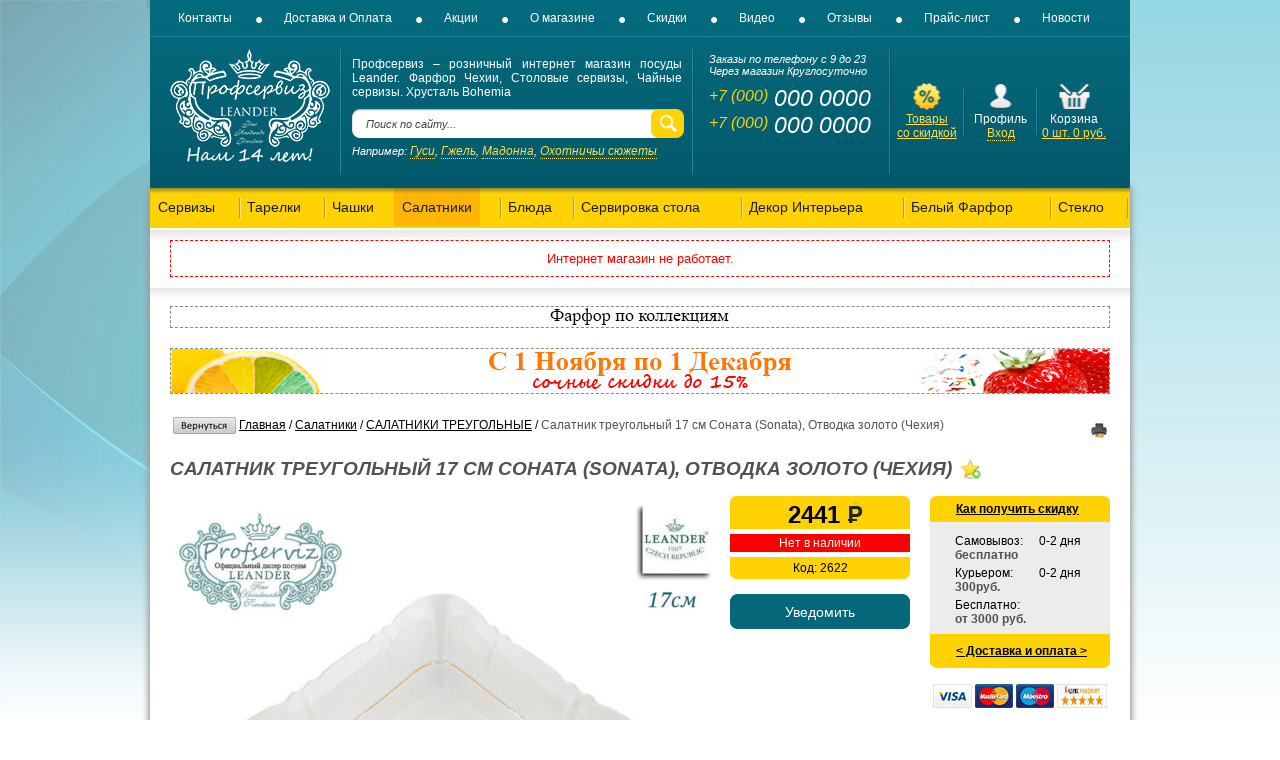

--- FILE ---
content_type: text/html
request_url: https://profserviz.ru/shop/UID_2622_salatnik_treugolnyy_17_sm_sonata_sonata_otvodka_zoloto_chehiya.html
body_size: 43046
content:


<!DOCTYPE HTML PUBLIC "-//W3C//DTD HTML 4.01 Transitional//EN">
<html lang="ru">
<HTML>

<HEAD>

<TITLE>Салатник треугольный 17 см Соната (Sonata), Отводка золото (Чехия) 07111432-1139 купить недорого в интернет магазине посуды в Москве.</TITLE>



<META http-equiv="Content-Type" content="text-html; charset=windows-1251">

<META name="description" content="У нас вы можете купить: Салатник треугольный 17 см Соната (Sonata), Отводка золото (Чехия) 07111432-1139 с бесплатной доставкой по г. Москва и другим городам России.">

<META name="keywords" content="производство, купить, заказать, взять, выбрать, Салатник треугольный 17 см Соната (Sonata), Отводка золото (Чехия), 07111432-1139, цена, цены, стоимость, кредит, рассрочка, продажа, доставка, выбор, каталог, онлайн, интернет, магазин, сайт, Профсервиз, Profserviz, Москва, предложение">

<META name="copyright" content="Profserviz.ru">

<META name="engine-copyright" content="Profserviz.ru">

<META name="domen-copyright" content="profserviz.ru">

<META content="General" name="rating">

<META name="ROBOTS" content="ALL">

<LINK rel="shortcut icon" href="/favicon.ico" type="image/x-icon">

<LINK rel="icon" href="/favicon.ico" type="image/x-icon">

<meta name="yandex-tableau-widget" content="logo=/UserFiles/Image/profserviz-logo.png, color=#035c6e">

<LINK href="/phpshop/templates/profserviz/style.css" type="text/css" rel="stylesheet">

 <!--[if IE 7]>

<LINK href="/phpshop/templates/profserviz/ie7-style.css" type="text/css" rel="stylesheet">

 <![endif]-->

<!--[if IE]><LINK href="/phpshop/templates/profserviz//style.ie.css" type="text/css" rel="stylesheet"><![endif]-->

<SCRIPT language="JavaScript" type="text/javascript" src="/java/phpshop.js"></SCRIPT>

<SCRIPT language="JavaScript" type="text/javascript" src="/java/tabpane.js"></SCRIPT>

<SCRIPT language="JavaScript" type="text/javascript" src="/phpshop/templates/profserviz/javascript/js.js"></SCRIPT>

<SCRIPT language="JavaScript" type="text/javascript" src="/phpshop/lib/Subsys/JsHttpRequest/Js.js"></SCRIPT>

<SCRIPT language="JavaScript" type="text/javascript" src="/java/swfobject.js"></SCRIPT>

<link rel="stylesheet" href="/phpshop/templates/profserviz/images/files/jquery-ui-1.11.0/jquery-ui.css">

<link rel="stylesheet" href="/phpshop/templates/profserviz/images/files/jquery-ui-1.11.0/jquery.ui.spinner.css">

<!--<script src="//code.jquery.com/jquery-1.10.2.js"></script>-->

<script type="text/javascript" src="/phpshop/templates/profserviz/images/files/jquery-ui-1.11.0/external/jquery/jquery.js"></script>

<script type="text/javascript" src="/phpshop/templates/profserviz/images/files/jquery-ui-1.11.0/jquery-ui.js"></script>

<SCRIPT language="JavaScript" type="text/javascript" src="/phpshop/templates/profserviz/javascript/jquery.cookie.js"></SCRIPT>

<SCRIPT language="JavaScript" type="text/javascript" src="/phpshop/templates/profserviz/javascript/jquery.form.js"></SCRIPT>

<SCRIPT language="JavaScript" type="text/javascript" src="/phpshop/templates/profserviz/javascript/subscribe.js"></SCRIPT>
<SCRIPT language="JavaScript" type="text/javascript" src="/phpshop/templates/profserviz/javascript/jquery.maskedinput.js"></SCRIPT>



<script type="text/javascript" src="/java/scripts.js">

</script>

<script src="/phpshop/templates/profserviz/js/cart-e.js"></script>


</HEAD>

<BODY onLoad="pressbutt_load('32','/phpshop/templates/profserviz','false','false');NavActive('shop');LoadPath('');"  class="bod">
<!-- Google Tag Manager (noscript) -->
<noscript><iframe src="https://www.googletagmanager.com/ns.html?id=GTM-TXCW8RR"
height="0" width="0" style="display:none;visibility:hidden"></iframe></noscript>
<!-- End Google Tag Manager (noscript) -->




<div class="cart-panel-windows">

  <div class="cart-list">

    <div class="sumnum">Товаров: <span class="win-num">0</span> шт, на сумму <span class="win-sum">0</span> руб</div>

    <SCRIPT language="JavaScript" type="text/javascript" src="/phpshop/modules/visualcart/js/visualcart.js"></SCRIPT>
<div id="visualcart" class="visualcart">
    Ваша корзина пуста
</div>
<p align="center" id="visualcart_order" class="visualcart_order" style="display:none">
	<a href="/order/" title="Оформить заказ" class="go-cart">Перейти в корзину</a>
	<a href="/order/" title="Оформить заказ" class="go-order">Оформить заказ</a>
</p>


  </div>

</div>



<div class="cart-panel-bottom">

    <div class="link-shopping">

      <img src="/phpshop/templates/profserviz/images/shop/basket.png"> <a href="/order/">Корзина</a> <span class="pan-cart">0</span>

      <b>Сумма: <span id="elemCartSumBottom">0</span> руб</b>

      <b>Сумма со скидкой: <span id="elemCartDiscountBottom"></span> руб</b>

    </div>

    <div class="button-shopping"><a href="/order/" class="checkout">Оформить заказ</a></div>

    <input type="hidden" id="panel-num" value="0">

</div>





<div class="cart-window-main">

  <div class="cart-window">

    <div class="cart-close-button"><a href="#closeWin"><img src="/phpshop/templates/profserviz/images/close.png"></a></div>

    <div class="cart-window-back">

      <div class="mes-add-cart">Товар добавлен в корзину!</div>

      <table class="tbl-cart">

        <tr>

          <td width="50%" valign="middle" class="td-photo">

            <div align="center" id="IMGCart" style="padding-bottom: 10px">

                <img class="photo" id="currentBigPic" src="" border="1" alt="" title="">

            </div>

          </td>

          <td width="3%"></td>

          <td valign="top">

            <div class="product-cart-info">

              <div class="title">Загрузка..</div>

              <div class="code">..</div>

              <div class="sum">

                <span id="wcartNum">...</span>

                <span id="wcartSum">...</span>

              </div>

            </div>

            <div class="cart-border-line"></div>

            <div class="button-cart">

              <div class="buton-cart-info"><a href="/order/" class="order" id="elemCartSum">Всего в корзине <b></b></a></div>

              <div class="buton-cart-info"><a href="/order/" class="order" id="elemCartDiscount">Итого со скидкой <b></b></a></div>

              <div class="button"><a href="/order/" class="checkout">Оформить заказ</a></div>

              <div class="button"><a href="#continueShopping" class="continue-shopping">Продолжить покупки</a></div>

            </div>

          </td>

        </tr>

      </table>

    </div>

  </div>

</div>





<div class="black_overlay" id="fade"></div>

<div id="back-top"><a href="#top"><span></span></a></div>



<div id="wrapper">

    <div id="mainblock">

        <div id="header">

<ul class="main-menu">

	<li><a href="/page/kontakty.html" title="Контакты" >Контакты</a></li>

	<li><a href="/page/dostavka_i_oplata.html" title="Доставка и Оплата">Доставка и Оплата</a></li>

	<li><a href="/page/akcii.html" title="Акции">Акции</a></li>

	<li><a href="/page/o-magazine.html" title="О магазине">О магазине</a></li>

	<li><a href="/page/skidki.html" title="Скидки">Скидки</a></li>

	<li><a href="/page/video.html" title="Видео">Видео</a></li>

	<li><a href="/gbook/" title="Отзывы">Отзывы</a></li>

	<li><a href="/price/" title="Прайс-лист">Прайс-лист</a></li>

	<li><a href="/news/" title="Новости">Новости</a></li>

</ul>

            <div class="header htable">

                <div class="hcell hcell-1 first" id="logo"><a title="Профсервиз - розничный интернет магазин посуды Leander. Фарфор Чехии, Столовые сервизы, Чайные сервизы. Хрусталь Bohemia" href="/"><img src="/UserFiles/Image/logo.png" alt="Профсервиз - розничный интернет магазин посуды Leander. Фарфор Чехии, Столовые сервизы, Чайные сервизы. Хрусталь Bohemia" title="Профсервиз - розничный интернет магазин посуды Leander. Фарфор Чехии, Столовые сервизы, Чайные сервизы. Хрусталь Bohemia"></a></div>

                <div class="hcell hcell-2">

                    <div class="hcell-content">

					   <div class="clearfix"></div>

					   <span>Профсервиз &ndash; розничный интернет магазин посуды Leander. Фарфор Чехии, Столовые сервизы, Чайные сервизы. Хрусталь Bohemia</span>

						<div id="search">
							<script type="text/javascript" src="/phpshop/modules/w4asmartsearch/javascript/js.w4asmartsearch.js"></script>
							<link href="/phpshop/modules/w4asmartsearch/css/style.w4asmartsearch.css" type="text/css" rel="stylesheet">
							<div class="search">
								<div class="search-inp-l"></div>
								<div class="search-inp-c">
									<form method="get" name="forma_search"  autocomplete="off" action="/search/" onSubmit="return SearchChek()">
										<input type="text" name="words" id="searchv" maxLength="" value="Поиск по сайту..." onFocus="this.value=''" onkeyup="w4a_smart_search(this.value);" id="smart_search" >
										<input type="hidden" name="set" value="1">
										<input type="submit" id="searchb" value="">
									</form>
									<div style="position:relative;z-index: 1111;">
										<div id="smart_search_target" style="position:absolute;right:0px;top:5px;"></div>
									</div>
								</div>
								<div class="search-inp-r"></div>
							</div>
						</div>
						<div class="hcell-example">Например: <a href="/search/?words=гуси" title="Гуси">Гуси</a>, <a href="/search/?words=гжель" title="Гжель">Гжель</a>, <a href="/search/?words=мадонна" title="Мадонна">Мадонна</a>, <a href="/search/?words=охотничьи сюжеты" title="Охотничьи сюжеты">Охотничьи сюжеты</a></div>


                    </div>

                </div>

                <div class="hcell hcell-3" id="contacts">

                    <div class="hcell-content">

                        <p>Заказы по телефону с 9 до 23<br>Через магазин Круглосуточно</p>

                        <a href="tel:+70000000000"><p class="phone"><span>+7 (000)</span> 000 0000<br><span>+7 (000)</span> 000 0000</p></a>

                        <div class="feedback"></div>

                    </div>

                </div>

                <div class="hcell hcell-4 last">

                    <div class="htable">

                        <div class="hcell hcell-1 first"><div class="hcell-content">

                            <a href="/newprice/" title="Товары со скидкой"><span class="icon icon-discount"></span><br>

                            Товары<br>со скидкой</a>

                            </div>

                        </div>

                        <div class="hcell hcell-2"><div class="hcell-content">

                            <span class="icon icon-profile"></span><br>

                            Профиль<br>

                            <div id="ico_user"><span class="red usersError"><span></span></span>
	<a href="javascript:void(0)" onclick="document.getElementById('light').style.display='block';document.getElementById('fade').style.display='block'">Вход</a>
  <div style="clear:both"></div>
  <div id="light" class="white_content">
    <div style="position:relative;" class="usbg">
      <form method="post" name="user_forma" >
        <table width="210"  border="0" cellspacing="0" cellpadding="0" align="center">
          <tr>
            <td valign="top" ><table style="margin-top:30px;" width="100%" border="0" cellspacing="0" cellpadding="0">
                <tr>
                  <td><h3>Авторизация</h3></td>
                  <td align="right"><a href="javascript:void(0)" onclick="document.getElementById('light').style.display='none';document.getElementById('fade').style.display='none'">закрыть</a></td>
                </tr>
              </table></td>
          </tr>
          <tr>
            <td valign="top" height="40" ><input type="text" onFocus="this.value=''" name="login" value="" class="usf1" >
            </td>
          </tr>
          <tr>
            <td valign="top" height="37" ><input type="password" name="password" onFocus="this.value=''" value="" class="usf2" >
            </td>
          </tr>
          <tr>
            <td  ><table style="margin-top:10px" width="100%" border="0" cellspacing="0" cellpadding="0">
                <tr>
                  <td  ><table  border="0" cellspacing="0" cellpadding="0">
                      <tr>
                        <td width="22"><input id="zap" type="checkbox" value="1" name="safe_users" ></td>
                        <td><label for="zap">Запомнить</label></td>
                      </tr>
                    </table></td>
                  <td  align="right"><a href="/users/sendpassword.html" class="forg2" >Забыли пароль?</a> </td>
                </tr>
              </table>
              <table width="100%" border="0" cellspacing="0" cellpadding="0">
                <tr>
                  <td width="50%" height="70" > <a href="/users/register.html" title="Регистрация">Регистрация</a> <!-- --> </td>
                  <td width="50%" align="right"><input name="button" type="submit"  onclick="ChekUserForma()" value="" class="usb"  >
                    <input type="hidden" value="1" name="user_enter"></td>
                </tr>
              </table></td>
          </tr>
        </table>
      </form>
    </div>
  </div>
</div>
</div>

                        </div>

                        

                        <div class="hcell hcell-3 last" id="basket">

                        <div class="hcell-content">



<div class="header-cart">

<a href="/order/" title="В корзину"><span class="icon icon-basket"></span></a><br>



							Корзина<br>

<a href="/order/" title="В корзину"><span id="num">0</span> шт. <span id="sum">0</span> руб.</a>





<div class="header-cart-wind">



<div class="cart-list">

<div class="sumnum">Товаров: <span class="win-num">0</span> шт, на сумму <span class="win-sum">0</span> руб</div>

<SCRIPT language="JavaScript" type="text/javascript" src="/phpshop/modules/visualcart/js/visualcart.js"></SCRIPT>
<div id="visualcart" class="visualcart">
    Ваша корзина пуста
</div>
<p align="center" id="visualcart_order" class="visualcart_order" style="display:none">
	<a href="/order/" title="Оформить заказ" class="go-cart">Перейти в корзину</a>
	<a href="/order/" title="Оформить заказ" class="go-order">Оформить заказ</a>
</p>


</div>

</div>





</div>

                          </div>

                        </div>

                    </div>

                </div>

            </div>

        </div>

        <div id="content">

            <div id="catb" class="topCat"><div class="shadow-catb"></div>

              <table border="0" cellspacing="0" cellpadding="0" width="100%" align="center">

                <tr>

                  <td class="divCat" id="divCat13">
	<div id="divCatId13" class="divCat_off">
		<table class="tableCat"   border="0" cellpadding="0" cellspacing="0">
		<tbody>
			<tr>
				<td class="tdCatHeader" onMouseOver="catTiTOver('contCat13','contCat13');catTiTFonOver('titCat13','titCat13');" onMouseOut="podCatTiTOut('contCat13','contCat13','titCat13');">
					<div class="divCatTitle" id="titCat13" onClick="catTiTFonClick('/shop/CID_13.html');">
						<span>Сервизы</span>
					</div>
				</td>
			</tr>
			<tr>
				<td class="tdCatContent">
					<div class="divCatCont_off" id="contCat13" onMouseOut="podCatTiTOut('contCat13','contCat13','titCat13');" onMouseOver="podCatTiTOver('contCat13','contCat13','titCat13');">
						<div class="drop" >
							<div class="drop1">&nbsp;</div>
							<div class="drop2">
								<ul>
									<li class="podcatalog"><a href="/shop/CID_14.html" title="Сервизы - ЧАЙНО СТОЛОВЫЕ СЕРВИЗЫ"> ЧАЙНО СТОЛОВЫЕ СЕРВИЗЫ</a></li><li class="podcatalog"><a href="/shop/CID_18.html" title="Сервизы - КОФЕЙНЫЕ СЕРВИЗЫ"> КОФЕЙНЫЕ СЕРВИЗЫ</a></li><li class="podcatalog"><a href="/shop/CID_15.html" title="Сервизы - СТОЛОВЫЕ СЕРВИЗЫ"> СТОЛОВЫЕ СЕРВИЗЫ</a></li><li class="podcatalog"><a href="/shop/CID_43.html" title="Сервизы - ДЕТСКИЕ НАБОРЫ"> ДЕТСКИЕ НАБОРЫ</a></li><li class="podcatalog"><a href="/shop/CID_16.html" title="Сервизы - СТОЛОВЫЕ НАБОРЫ"> СТОЛОВЫЕ НАБОРЫ</a></li><li class="podcatalog"><a href="/shop/CID_44.html" title="Сервизы - НАБОРЫ ДЛЯ ЗАВТРАКА"> НАБОРЫ ДЛЯ ЗАВТРАКА</a></li><li class="podcatalog"><a href="/shop/CID_17.html" title="Сервизы - ЧАЙНЫЕ СЕРВИЗЫ"> ЧАЙНЫЕ СЕРВИЗЫ</a></li>
								</ul>
							</div>
							<div class="drop3"></div>
						</div>
					</div>
				</td>
			</tr>
		</tbody>
		</table>
	</div>
</td>
<td class="divCat" id="divCat19">
	<div id="divCatId19" class="divCat_off">
		<table class="tableCat"   border="0" cellpadding="0" cellspacing="0">
		<tbody>
			<tr>
				<td class="tdCatHeader" onMouseOver="catTiTOver('contCat19','contCat19');catTiTFonOver('titCat19','titCat19');" onMouseOut="podCatTiTOut('contCat19','contCat19','titCat19');">
					<div class="divCatTitle" id="titCat19" onClick="catTiTFonClick('/shop/CID_19.html');">
						<span>Тарелки</span>
					</div>
				</td>
			</tr>
			<tr>
				<td class="tdCatContent">
					<div class="divCatCont_off" id="contCat19" onMouseOut="podCatTiTOut('contCat19','contCat19','titCat19');" onMouseOver="podCatTiTOver('contCat19','contCat19','titCat19');">
						<div class="drop" >
							<div class="drop1">&nbsp;</div>
							<div class="drop2">
								<ul>
									<li class="podcatalog"><a href="/shop/CID_20.html" title="Тарелки - НАБОРЫ ТАРЕЛОК"> НАБОРЫ ТАРЕЛОК</a></li><li class="podcatalog"><a href="/shop/CID_21.html" title="Тарелки - ТАРЕЛКИ МЕЛКИЕ"> ТАРЕЛКИ МЕЛКИЕ</a></li><li class="podcatalog"><a href="/shop/CID_22.html" title="Тарелки - ТАРЕЛКИ ГЛУБОКИЕ"> ТАРЕЛКИ ГЛУБОКИЕ</a></li><li class="podcatalog"><a href="/shop/CID_23.html" title="Тарелки - ТАРЕЛКИ ДЕСЕРТНЫЕ"> ТАРЕЛКИ ДЕСЕРТНЫЕ</a></li><li class="podcatalog"><a href="/shop/CID_24.html" title="Тарелки - ТАРЕЛКИ ПИРОЖКОВЫЕ"> ТАРЕЛКИ ПИРОЖКОВЫЕ</a></li><li class="podcatalog"><a href="/shop/CID_50.html" title="Тарелки - НАБОРЫ ДЛЯ ТОРТА"> НАБОРЫ ДЛЯ ТОРТА</a></li><li class="podcatalog"><a href="/shop/CID_92.html" title="Тарелки - ТАРЕЛКИ ДЛЯ ТОРТА"> ТАРЕЛКИ ДЛЯ ТОРТА</a></li>
								</ul>
							</div>
							<div class="drop3"></div>
						</div>
					</div>
				</td>
			</tr>
		</tbody>
		</table>
	</div>
</td>
<td class="divCat" id="divCat27">
	<div id="divCatId27" class="divCat_off">
		<table class="tableCat"   border="0" cellpadding="0" cellspacing="0">
		<tbody>
			<tr>
				<td class="tdCatHeader" onMouseOver="catTiTOver('contCat27','contCat27');catTiTFonOver('titCat27','titCat27');" onMouseOut="podCatTiTOut('contCat27','contCat27','titCat27');">
					<div class="divCatTitle" id="titCat27" onClick="catTiTFonClick('/shop/CID_27.html');">
						<span>Чашки</span>
					</div>
				</td>
			</tr>
			<tr>
				<td class="tdCatContent">
					<div class="divCatCont_off" id="contCat27" onMouseOut="podCatTiTOut('contCat27','contCat27','titCat27');" onMouseOver="podCatTiTOver('contCat27','contCat27','titCat27');">
						<div class="drop" >
							<div class="drop1">&nbsp;</div>
							<div class="drop2">
								<ul>
									<li class="podcatalog"><a href="/shop/CID_28.html" title="Чашки - ЧАЙНЫЕ ПАРЫ"> ЧАЙНЫЕ ПАРЫ</a></li><li class="podcatalog"><a href="/shop/CID_29.html" title="Чашки - КОФЕЙНЫЕ ПАРЫ"> КОФЕЙНЫЕ ПАРЫ</a></li><li class="podcatalog"><a href="/shop/CID_124.html" title="Чашки - ЧАШКИ ВИНДЗОР"> ЧАШКИ ВИНДЗОР</a></li><li class="podcatalog"><a href="/shop/CID_30.html" title="Чашки - БУЛЬОННИЦЫ"> БУЛЬОННИЦЫ</a></li><li class="podcatalog"><a href="/shop/CID_31.html" title="Чашки - КРУЖКИ"> КРУЖКИ</a></li>
								</ul>
							</div>
							<div class="drop3"></div>
						</div>
					</div>
				</td>
			</tr>
		</tbody>
		</table>
	</div>
</td>
<td class="divCat" id="divCat32">
	<div id="divCatId32" class="divCat_off">
		<table class="tableCat"   border="0" cellpadding="0" cellspacing="0">
		<tbody>
			<tr>
				<td class="tdCatHeader" onMouseOver="catTiTOver('contCat32','contCat32');catTiTFonOver('titCat32','titCat32');" onMouseOut="podCatTiTOut('contCat32','contCat32','titCat32');">
					<div class="divCatTitle" id="titCat32" onClick="catTiTFonClick('/shop/CID_32.html');">
						<span>Салатники</span>
					</div>
				</td>
			</tr>
			<tr>
				<td class="tdCatContent">
					<div class="divCatCont_off" id="contCat32" onMouseOut="podCatTiTOut('contCat32','contCat32','titCat32');" onMouseOver="podCatTiTOver('contCat32','contCat32','titCat32');">
						<div class="drop" >
							<div class="drop1">&nbsp;</div>
							<div class="drop2">
								<ul>
									<li class="podcatalog"><a href="/shop/CID_33.html" title="Салатники - НАБОРЫ САЛАТНИКОВ"> НАБОРЫ САЛАТНИКОВ</a></li><li class="podcatalog"><a href="/shop/CID_34.html" title="Салатники - САЛАТНИКИ КРУГЛЫЕ"> САЛАТНИКИ КРУГЛЫЕ</a></li><li class="podcatalog"><a href="/shop/CID_35.html" title="Салатники - САЛАТНИКИ КВАДРАТНЫЕ"> САЛАТНИКИ КВАДРАТНЫЕ</a></li><li class="podcatalog"><a href="/shop/CID_36.html" title="Салатники - САЛАТНИКИ ТРЕУГОЛЬНЫЕ"> САЛАТНИКИ ТРЕУГОЛЬНЫЕ</a></li><li class="podcatalog"><a href="/shop/CID_37.html" title="Салатники - ВАЗЫ ДЛЯ ФРУКТОВ"> ВАЗЫ ДЛЯ ФРУКТОВ</a></li><li class="podcatalog"><a href="/shop/CID_49.html" title="Салатники - МЕНАЖНИЦЫ"> МЕНАЖНИЦЫ</a></li>
								</ul>
							</div>
							<div class="drop3"></div>
						</div>
					</div>
				</td>
			</tr>
		</tbody>
		</table>
	</div>
</td>
<td class="divCat" id="divCat38">
	<div id="divCatId38" class="divCat_off">
		<table class="tableCat"   border="0" cellpadding="0" cellspacing="0">
		<tbody>
			<tr>
				<td class="tdCatHeader" onMouseOver="catTiTOver('contCat38','contCat38');catTiTFonOver('titCat38','titCat38');" onMouseOut="podCatTiTOut('contCat38','contCat38','titCat38');">
					<div class="divCatTitle" id="titCat38" onClick="catTiTFonClick('/shop/CID_38.html');">
						<span>Блюда</span>
					</div>
				</td>
			</tr>
			<tr>
				<td class="tdCatContent">
					<div class="divCatCont_off" id="contCat38" onMouseOut="podCatTiTOut('contCat38','contCat38','titCat38');" onMouseOver="podCatTiTOver('contCat38','contCat38','titCat38');">
						<div class="drop" >
							<div class="drop1">&nbsp;</div>
							<div class="drop2">
								<ul>
									<li class="podcatalog"><a href="/shop/CID_39.html" title="Блюда - БЛЮДА ОВАЛЬНЫЕ"> БЛЮДА ОВАЛЬНЫЕ</a></li><li class="podcatalog"><a href="/shop/CID_40.html" title="Блюда - БЛЮДА КРУГЛЫЕ"> БЛЮДА КРУГЛЫЕ</a></li><li class="podcatalog"><a href="/shop/CID_41.html" title="Блюда - БЛЮДА ДЛЯ ХЛЕБА"> БЛЮДА ДЛЯ ХЛЕБА</a></li><li class="podcatalog"><a href="/shop/CID_48.html" title="Блюда - ЛИМОННИЦЫ"> ЛИМОННИЦЫ</a></li>
								</ul>
							</div>
							<div class="drop3"></div>
						</div>
					</div>
				</td>
			</tr>
		</tbody>
		</table>
	</div>
</td>
<td class="divCat" id="divCat42">
	<div id="divCatId42" class="divCat_off">
		<table class="tableCat"   border="0" cellpadding="0" cellspacing="0">
		<tbody>
			<tr>
				<td class="tdCatHeader" onMouseOver="catTiTOver('contCat42','contCat42');catTiTFonOver('titCat42','titCat42');" onMouseOut="podCatTiTOut('contCat42','contCat42','titCat42');">
					<div class="divCatTitle" id="titCat42" onClick="catTiTFonClick('/shop/CID_42.html');">
						<span>Сервировка стола</span>
					</div>
				</td>
			</tr>
			<tr>
				<td class="tdCatContent">
					<div class="divCatCont_off" id="contCat42" onMouseOut="podCatTiTOut('contCat42','contCat42','titCat42');" onMouseOver="podCatTiTOver('contCat42','contCat42','titCat42');">
						<div class="drop" >
							<div class="drop1">&nbsp;</div>
							<div class="drop2">
								<ul>
									<li class="podcatalog"><a href="/shop/CID_55.html" title="Сервировка стола - ЭТАЖЕРКИ (ГОРКИ)"> ЭТАЖЕРКИ (ГОРКИ)</a></li><li class="podcatalog"><a href="/shop/CID_57.html" title="Сервировка стола - САЛФЕТНИЦЫ"> САЛФЕТНИЦЫ</a></li><li class="podcatalog"><a href="/shop/CID_58.html" title="Сервировка стола - ЧАЙНИКИ"> ЧАЙНИКИ</a></li><li class="podcatalog"><a href="/shop/CID_60.html" title="Сервировка стола - САХАРНИЦЫ"> САХАРНИЦЫ</a></li><li class="podcatalog"><a href="/shop/CID_62.html" title="Сервировка стола - ПОДСТАВКИ ДЛЯ ЯИЦ"> ПОДСТАВКИ ДЛЯ ЯИЦ</a></li><li class="podcatalog"><a href="/shop/CID_63.html" title="Сервировка стола - НАБОРЫ ДЛЯ СПЕЦИЙ"> НАБОРЫ ДЛЯ СПЕЦИЙ</a></li><li class="podcatalog"><a href="/shop/CID_64.html" title="Сервировка стола - СУПНИЦЫ"> СУПНИЦЫ</a></li><li class="podcatalog"><a href="/shop/CID_65.html" title="Сервировка стола - ПОДНОСЫ"> ПОДНОСЫ</a></li><li class="podcatalog"><a href="/shop/CID_56.html" title="Сервировка стола - КОНФЕТНИЦЫ"> КОНФЕТНИЦЫ</a></li><li class="podcatalog"><a href="/shop/CID_67.html" title="Сервировка стола - СОУСНИКИ"> СОУСНИКИ</a></li><li class="podcatalog"><a href="/shop/CID_70.html" title="Сервировка стола - ЕМКОСТИ ДЛЯ МАСЛА"> ЕМКОСТИ ДЛЯ МАСЛА</a></li><li class="podcatalog"><a href="/shop/CID_71.html" title="Сервировка стола - ЕМКОСТИ ДЛЯ МЕДА"> ЕМКОСТИ ДЛЯ МЕДА</a></li><li class="podcatalog"><a href="/shop/CID_72.html" title="Сервировка стола - ЕМКОСТИ ДЛЯ УКСУСА"> ЕМКОСТИ ДЛЯ УКСУСА</a></li><li class="podcatalog"><a href="/shop/CID_73.html" title="Сервировка стола - МЕЛЬНИЦЫ ДЛЯ КОФЕ"> МЕЛЬНИЦЫ ДЛЯ КОФЕ</a></li><li class="podcatalog"><a href="/shop/CID_74.html" title="Сервировка стола - МОЛОЧНИКИ"> МОЛОЧНИКИ</a></li><li class="podcatalog"><a href="/shop/CID_75.html" title="Сервировка стола - ОТЖИМЫ ДЛЯ ЛИМОНА"> ОТЖИМЫ ДЛЯ ЛИМОНА</a></li><li class="podcatalog"><a href="/shop/CID_93.html" title="Сервировка стола - ЛОПАТКИ ДЛЯ ТОРТА"> ЛОПАТКИ ДЛЯ ТОРТА</a></li><li class="podcatalog"><a href="/shop/CID_103.html" title="Сервировка стола - ИНВЕНТАРЬ"> ИНВЕНТАРЬ</a></li>
								</ul>
							</div>
							<div class="drop3"></div>
						</div>
					</div>
				</td>
			</tr>
		</tbody>
		</table>
	</div>
</td>
<td class="divCat" id="divCat51">
	<div id="divCatId51" class="divCat_off">
		<table class="tableCat"   border="0" cellpadding="0" cellspacing="0">
		<tbody>
			<tr>
				<td class="tdCatHeader" onMouseOver="catTiTOver('contCat51','contCat51');catTiTFonOver('titCat51','titCat51');" onMouseOut="podCatTiTOut('contCat51','contCat51','titCat51');">
					<div class="divCatTitle" id="titCat51" onClick="catTiTFonClick('/shop/CID_51.html');">
						<span>Декор Интерьера</span>
					</div>
				</td>
			</tr>
			<tr>
				<td class="tdCatContent">
					<div class="divCatCont_off" id="contCat51" onMouseOut="podCatTiTOut('contCat51','contCat51','titCat51');" onMouseOver="podCatTiTOver('contCat51','contCat51','titCat51');">
						<div class="drop" >
							<div class="drop1">&nbsp;</div>
							<div class="drop2">
								<ul>
									<li class="podcatalog"><a href="/shop/CID_25.html" title="Декор Интерьера - НАСТЕННЫЕ ТАРЕЛКИ"> НАСТЕННЫЕ ТАРЕЛКИ</a></li><li class="podcatalog"><a href="/shop/CID_46.html" title="Декор Интерьера - ЧАСЫ НАСТЕННЫЕ"> ЧАСЫ НАСТЕННЫЕ</a></li><li class="podcatalog"><a href="/shop/CID_47.html" title="Декор Интерьера - ЧАСЫ КАМИННЫЕ"> ЧАСЫ КАМИННЫЕ</a></li><li class="podcatalog"><a href="/shop/CID_52.html" title="Декор Интерьера - ИКОНЫ НА ФАРФОРЕ"> ИКОНЫ НА ФАРФОРЕ</a></li><li class="podcatalog"><a href="/shop/CID_53.html" title="Декор Интерьера - ФИГУРКИ (СТАТУЭТКИ)"> ФИГУРКИ (СТАТУЭТКИ)</a></li><li class="podcatalog"><a href="/shop/CID_54.html" title="Декор Интерьера - ВАЗЫ ДЛЯ ЦВЕТОВ"> ВАЗЫ ДЛЯ ЦВЕТОВ</a></li><li class="podcatalog"><a href="/shop/CID_66.html" title="Декор Интерьера - ПОДСВЕЧНИКИ"> ПОДСВЕЧНИКИ</a></li><li class="podcatalog"><a href="/shop/CID_68.html" title="Декор Интерьера - ШКАТУЛКИ"> ШКАТУЛКИ</a></li><li class="podcatalog"><a href="/shop/CID_69.html" title="Декор Интерьера - ПЕПЕЛЬНИЦЫ"> ПЕПЕЛЬНИЦЫ</a></li><li class="podcatalog"><a href="/shop/CID_94.html" title="Декор Интерьера - КАШПО"> КАШПО</a></li><li class="podcatalog"><a href="/shop/CID_129.html" title="Декор Интерьера - КОЛОКОЛЬЧИКИ"> КОЛОКОЛЬЧИКИ</a></li>
								</ul>
							</div>
							<div class="drop3"></div>
						</div>
					</div>
				</td>
			</tr>
		</tbody>
		</table>
	</div>
</td>
<td class="divCat" id="divCat76">
	<div id="divCatId76" class="divCat_off">
		<table class="tableCat"   border="0" cellpadding="0" cellspacing="0">
		<tbody>
			<tr>
				<td class="tdCatHeader" onMouseOver="catTiTOver('contCat76','contCat76');catTiTFonOver('titCat76','titCat76');" onMouseOut="podCatTiTOut('contCat76','contCat76','titCat76');">
					<div class="divCatTitle" id="titCat76" onClick="catTiTFonClick('/shop/CID_76.html');">
						<span>Белый Фарфор</span>
					</div>
				</td>
			</tr>
			<tr>
				<td class="tdCatContent">
					<div class="divCatCont_off" id="contCat76" onMouseOut="podCatTiTOut('contCat76','contCat76','titCat76');" onMouseOver="podCatTiTOver('contCat76','contCat76','titCat76');">
						<div class="drop" >
							<div class="drop1">&nbsp;</div>
							<div class="drop2">
								<ul>
									<li class="podcatalog"><a href="/shop/CID_77.html" title="Белый Фарфор - ИМПЕРАТОРСКИЙ"> ИМПЕРАТОРСКИЙ</a></li>
								</ul>
							</div>
							<div class="drop3"></div>
						</div>
					</div>
				</td>
			</tr>
		</tbody>
		</table>
	</div>
</td>
<td class="divCat" id="divCat81">
	<div id="divCatId81" class="divCat_off">
		<table class="tableCat"   border="0" cellpadding="0" cellspacing="0">
		<tbody>
			<tr>
				<td class="tdCatHeader" onMouseOver="catTiTOver('contCat81','contCat81');catTiTFonOver('titCat81','titCat81');" onMouseOut="podCatTiTOut('contCat81','contCat81','titCat81');">
					<div class="divCatTitle" id="titCat81" onClick="catTiTFonClick('/shop/CID_81.html');">
						<span>Стекло</span>
					</div>
				</td>
			</tr>
			<tr>
				<td class="tdCatContent">
					<div class="divCatCont_off" id="contCat81" onMouseOut="podCatTiTOut('contCat81','contCat81','titCat81');" onMouseOver="podCatTiTOver('contCat81','contCat81','titCat81');">
						<div class="drop" >
							<div class="drop1">&nbsp;</div>
							<div class="drop2">
								<ul>
									<li class="podcatalog"><a href="/shop/CID_113.html" title="Стекло - БОКАЛЫ ДЛЯ ВИНА"> БОКАЛЫ ДЛЯ ВИНА</a></li><li class="podcatalog"><a href="/shop/CID_114.html" title="Стекло - БОКАЛЫ ДЛЯ ШАМПАНСКОГО"> БОКАЛЫ ДЛЯ ШАМПАНСКОГО</a></li><li class="podcatalog"><a href="/shop/CID_115.html" title="Стекло - БОКАЛЫ ДЛЯ КОНЬЯКА"> БОКАЛЫ ДЛЯ КОНЬЯКА</a></li><li class="podcatalog"><a href="/shop/CID_116.html" title="Стекло - БОКАЛЫ ДЛЯ МАРТИНИ"> БОКАЛЫ ДЛЯ МАРТИНИ</a></li><li class="podcatalog"><a href="/shop/CID_117.html" title="Стекло - РЮМКИ ДЛЯ ВОДКИ"> РЮМКИ ДЛЯ ВОДКИ</a></li><li class="podcatalog"><a href="/shop/CID_118.html" title="Стекло - СТАКАНЫ ДЛЯ ВИСКИ"> СТАКАНЫ ДЛЯ ВИСКИ</a></li><li class="podcatalog"><a href="/shop/CID_119.html" title="Стекло - СТАКАНЫ ДЛЯ ВОДЫ"> СТАКАНЫ ДЛЯ ВОДЫ</a></li><li class="podcatalog"><a href="/shop/CID_120.html" title="Стекло - СТОПКИ ДЛЯ ВОДКИ"> СТОПКИ ДЛЯ ВОДКИ</a></li><li class="podcatalog"><a href="/shop/CID_132.html" title="Стекло - КРЕМАНКИ ДЛЯ МОРОЖЕНОГО"> КРЕМАНКИ ДЛЯ МОРОЖЕНОГО</a></li><li class="podcatalog"><a href="/shop/CID_133.html" title="Стекло - БОКАЛЫ ДЛЯ ПИВА"> БОКАЛЫ ДЛЯ ПИВА</a></li>
								</ul>
							</div>
							<div class="drop3"></div>
						</div>
					</div>
				</td>
			</tr>
		</tbody>
		</table>
	</div>
</td>


                </tr>

              </table>

            </div>

            <script type="text/javascript">

                                    <!--

                                    catalogAktiv('divCatId32');

                                    catalogAktiv('divCatIdBot32');

                                    -->

                                </script>

            

            <div class="box-content-shadow mm-box-new">

                <div class="fast-messages">

                    Интернет магазин не работает.

                </div>

            </div>

            

            <div class="box-content-shadow">
<div class="border-dotted">
<table width="940"><div>
              <a href="/page/series.html" class="catalog-icon-item">
              <div class="box shadow">
	          <div class="shadow-content">
		      <span class="catalog-icon-item-content">
			<span class="catalog-icon-image"><img src="/UserFiles/Image/Dop/serii-small.jpg" width="938" alt="Фарфор по коллекциям" title="Фарфор по коллекциям"></span>
		</span>
	</div>
</div>
</a></div></table>

<table width="940">
           <div>
              <a href="/page/skidki.html" class="catalog-icon-item">
              <div class="box shadow">
	          <div class="shadow-content">
		      <span class="catalog-icon-item-content">
			<span class="catalog-icon-image"><img src="/UserFiles/Image/Dop/banner-skidki-small.jpg" width="938" alt="Скидки до 15%" title="Скидки до 15%"></span>
		</span>
	</div>
</div>
</a></div></table></div>
<table width="100%" border="0">
  <tr>
    <td><div class="page_nava">
      <div><a href="javascript:history.back(1);" class=link><img src="/phpshop/templates/profserviz/images/shop/vernutsya.png" border="0" align="absmiddle" name="myimage" id="myimage" onMouseOver="document.all('myimage').src='/phpshop/templates/profserviz/images/shop/vernutsya-2.png'" onMouseOut="document.all('myimage').src='/phpshop/templates/profserviz/images/shop/vernutsya.png'"></a> <A class="link" href="/">Главная</A> / <a href="/shop/CID_32_salatniki.html" title="Салатники" target="" class="" style="text-decoration:underline;">Салатники</a> / <a href="/shop/CID_36_salatniki_treugolne.html" title="САЛАТНИКИ ТРЕУГОЛЬНЫЕ" target="" class="" style="text-decoration:underline;">САЛАТНИКИ ТРЕУГОЛЬНЫЕ</a> / <b style="">Салатник треугольный 17 см Соната (Sonata), Отводка золото (Чехия)</b></div></div></td>
    <td align="right"><a href="/print/UID_2622.html" target="_blank" title="Версия для печати"><img src="/phpshop/templates/profserviz/images/shop/action_print.gif" alt="Распечатать Салатник треугольный 17 см Соната (Sonata), Отводка золото (Чехия)" title="Распечатать Салатник треугольный 17 см Соната (Sonata), Отводка золото (Чехия)" border="0"></a></td>
  </tr>
</table>

	<script>
function getBrowserInfo() { 
  var t,v = undefined; 
 
  if (window.chrome) t = 'Chrome'; 
  else if (window.opera) t = 'Opera'; 
  else if (document.all) { 
  t = 'IE'; 
  var nv = navigator.appVersion; 
  var s = nv.indexOf('MSIE')+5; 
  v = nv.substring(s,s+1); 
  } 
  else if (navigator.appName) t = 'Netscape'; 
 
  return {type:t,version:v}; 
 } 
 
 function bookmark(a){ 
  var url = window.document.location; 
  var title = window.document.title; 
  var b = getBrowserInfo(); 
  if (b.type == 'IE' && 8 >= b.version && b.version >= 4) window.external.AddFavorite(url,title); 
  else if (b.type == 'Opera') { 
  a.href = url; 
  a.rel = "sidebar"; 
  a.title = url+','+title; 
  return true; 
  } 
  else if (b.type == "Netscape") window.sidebar.addPanel(title,url,""); 
  else alert("Нажмите CTRL-D, чтобы добавить страницу в закладки."); 
  return false; 
 } 
</script>

<div class="product clearfix">
<div itemscope itemtype="http://schema.org/Product">
	<h1 itemprop="name">Салатник треугольный 17 см Соната (Sonata), Отводка золото (Чехия) 

<a href="javascript:void(0);" onclick="return bookmark(this);"><img style="position: relative;top: 9px;" src="/phpshop/templates/profserviz/images/fafor.png" width="28" height="28" alt="Добавить в Избранное" title="Добавить в Избранное"></a></h1>
	<div class="product-image fl">
		<div id="fotoload">
		<div align="center" id="IMGloader" style="padding-bottom: 10px">
                <a class=highslide onclick="return hs.expand(this)" href="/UserFiles/Image/big/salatnik-treugolnyj-17sm-sonata-otvodka-zoloto-07111432-1139_big.jpg" target=_blank getParams="null">
            <img class="photo" id="currentBigPic" src="/UserFiles/Image/big/salatnik-treugolnyj-17sm-sonata-otvodka-zoloto-07111432-1139_big.jpg" border="1" class="imgOn" alt="Фото Салатник треугольный 17 см Соната (Sonata), Отводка золото (Чехия) 07111432-1139 " title="Фото Салатник треугольный 17 см Соната (Sonata), Отводка золото (Чехия) 07111432-1139" onerror="NoFoto2(this)">
            </a><div class="highslide-caption">Салатник треугольный 17 см Соната (Sonata), Отводка золото (Чехия)</div><br>
                </div><div class="foto"><a class="highslide" onclick="return hs.expand(this)" href="/UserFiles/Image/big/imidg/otvodka-zoloto/1.jpg" target=_blank><img class="gallery_img_list" src="/UserFiles/Image/big/imidg/otvodka-zoloto/1.jpg" title="Фото Салатник треугольный 17 см Соната (Sonata), Отводка золото (Чехия)" alt="Фото Салатник треугольный 17 см Соната (Sonata), Отводка золото (Чехия)"></a><a class="highslide" onclick="return hs.expand(this)" href="/UserFiles/Image/big/imidg/otvodka-zoloto/2.jpg" target=_blank><img class="gallery_img_list" src="/UserFiles/Image/big/imidg/otvodka-zoloto/2.jpg" title="Фото Салатник треугольный 17 см Соната (Sonata), Отводка золото (Чехия)" alt="Фото Салатник треугольный 17 см Соната (Sonata), Отводка золото (Чехия)"></a><a class="highslide" onclick="return hs.expand(this)" href="/UserFiles/Image/big/imidg/otvodka-zoloto/3.jpg" target=_blank><img class="gallery_img_list" src="/UserFiles/Image/big/imidg/otvodka-zoloto/3.jpg" title="Фото Салатник треугольный 17 см Соната (Sonata), Отводка золото (Чехия)" alt="Фото Салатник треугольный 17 см Соната (Sonata), Отводка золото (Чехия)"></a><a class="highslide" onclick="return hs.expand(this)" href="/UserFiles/Image/big/imidg/otvodka-zoloto/4.jpg" target=_blank><img class="gallery_img_list" src="/UserFiles/Image/big/imidg/otvodka-zoloto/4.jpg" title="Фото Салатник треугольный 17 см Соната (Sonata), Отводка золото (Чехия)" alt="Фото Салатник треугольный 17 см Соната (Sonata), Отводка золото (Чехия)"></a><a class="highslide" onclick="return hs.expand(this)" href="/UserFiles/Image/big/imidg/otvodka-zoloto/5.jpg" target=_blank><img class="gallery_img_list" src="/UserFiles/Image/big/imidg/otvodka-zoloto/5.jpg" title="Фото Салатник треугольный 17 см Соната (Sonata), Отводка золото (Чехия)" alt="Фото Салатник треугольный 17 см Соната (Sonata), Отводка золото (Чехия)"></a></div><div><strong>&nbsp;</strong> </div>
		
		</div>
		<div style="border: 1px dashed #888;text-align: center;padding: 10px 0px;">Посмотреть всю коллекцию: <a href="/series/sonata-otvodka-zoloto.html">Посуда Соната, Отводка золото 1139 (Leander, Чехия)</a></div> 

	</div>
	<div class="product-info fr">
		<div class="product-info-box-order fl">
			
			<div class="product-info-box-order-box-inner text-center">
				<div class="box-yellow-bg-t-l">
					<div class="box-yellow-bg-t-r">
						<div class="box-yellow-bg-b-r">
							<div class="box-yellow-bg-b-l">
							<div itemprop="offers" itemscope itemtype="http://schema.org/Offer">
								<div class="tovarDivOldPrice1"> </div>
								    <meta itemprop="price" content="2441">
									<meta itemprop="priceCurrency" content="RUB">
									<div class="tovarDivPrice1" title="Цена: Салатник треугольный 17 см Соната (Sonata), Отводка золото (Чехия)">
									<span class='price'>2441</span>
									<i class="icon icon-price-md"></i>
									</div>
						<!--<div class="product-info-box-order-box-spinner product-spinner">
									<INPUT class="forma spinner" id="n2622" type=num maxLength=5 size=3 value=1 name="n2622">
									</div>
						-->
						<div><div class="product-info-box-order-box-sklad-no">Нет в наличии</div></div>
						<link itemprop="availability" href="http://schema.org/InStock">
							</div>	
								<div class="product-info-box-order-box-art">Код: 2622</div>
							</div>
						</div>
					</div>
				</div>
			</div>
			<div class="tovarDivAdd1">
				<div class="tovarDivAdd3">
					<!--
					<A href="javascript:AddToCartNum(2622,'n2622')" title="Купить Салатник треугольный 17 см Соната (Sonata), Отводка золото (Чехия)" class="btn-prod"><span class="btn-l"><span class="btn-r btn-prod-content">Добавить в корзину</span></span></A>
					-->
					<a href="/users/notice.html?productId=2622" title="Уведомить" class="btn-prod"><span class="btn-l"><span class="btn-r btn-prod-content">Уведомить</span></span></a>
				</div>
			</div>
			<!--  -->
			
			
		</div>
		<div class="product-info-box-info fr">
			<div class="product-info-b-i-box-inner">
				<div class="b-i-box-header">
					<div class="box-yellow-bg-t-l">
						<div class="box-yellow-bg-t-r">
							<div class="b-i-box-header-content"><b><a href="/page/skidki.html">Как получить скидку</a></b></div>
						</div>
					</div>
				</div>
				<div class="b-i-box-content">
					<table>
						<tr>
							<td>Самовывоз:<br><b>бесплатно</b></td>
							<td>0-2 дня</td>
						</tr>
						<tr>
							<td>Курьером:<br><b>300руб.</b></td>
							<td>0-2 дня</td>
						</tr>
						<tr>
							<td>Бесплатно:<br><b>от 3000 руб.</b></td>
							<td></td>
						</tr>
					</table>
				</div>
				<div class="b-i-box-footer">
					<div class="box-yellow-bg-b-l">
						<div class="box-yellow-bg-b-r">
							<div class="b-i-box-footer-content"><b><a href="/page/dostavka_i_oplata.html">< Доставка и оплата ></a></b></div>
						</div>
					</div>
				</div>
			</div>
			<div class="text-center">
				<img src="/phpshop/templates/profserviz/images/files/visa.jpg" alt="visa">
				<img src="/phpshop/templates/profserviz/images/files/mastercard.jpg" alt="mastercard">
				<img src="/phpshop/templates/profserviz/images/files/maestro.jpg" alt="maestro">
                <!--noindex-->
                <a href="https://market.yandex.ru/shop/146808/reviews" target="_blank"><img src="/UserFiles/Image/Dop/market.jpg" border="0" width="50" height="24" alt="Читайте отзывы покупателей и оценивайте качество магазина на Яндекс.Маркете"></a>
                <!--/noindex-->
			</div>
	  </div>
		<div class="clearfix"></div>
		<div class="tab-pane" id="tabPane1">
		 <script type="text/javascript">tp1 = new WebFXTabPane( document.getElementById( "tabPane1" ) );</script>
			<div class="tab-page" id="tabPage1">
				<h2 class="tab">Характеристики</h2>
				<script type="text/javascript">tp1.addTabPage( document.getElementById( "tabPage1" ) );</script>
				<span itemprop="description">
				<p>Салатник треугольный 17 см Соната (Sonata), Отводка золото</p><p>Материал: Фарфор<br>Производитель: Leander (Чехия)</p><p>Артикул: 07111432-1139</p>
				</span>
			</div>
            <!--noindex-->
			<div class="tab-page" id="tabPage3">
				<h2 class="tab">Отзывы</h2>
				<script type="text/javascript">tp1.addTabPage( document.getElementById( "tabPage3" ) );</script>
			<!-- Anything Slider -->
			<link rel="stylesheet" href="/java/anythingslider.css">
			<script src="/java/jquery.anythingslider.js"></script>
			<!-- AnythingSlider initialization -->
			<!-- Define slider dimensions here -->
			<style>
			#slider { width: 380px; height: 210px; padding-left: 35px; padding-right: 35px; padding-top: 10px;}
			.link-quest {
				text-align: center;
				position: relative;
			}
			.link-quest a {
				font-size: 17px;
				color: #000;
				padding-left: 20px;
			}
			.line-bo {
				position: absolute;
				width: 100%;
				height: 40px;
				background: url(/java/default0.png) repeat-x;
				top: -50px;
			}
			</style>


			<ul id="slider">
				<li>
					<div>
					  <div>
					    <div class="news_date">14-11-2018 02:50</div>
					    <div class="news_tema" style="color:494949">Тарелки глубокие Чехия с гусями</div>
					  </div>
					  <div style="padding-top:10px"><img src="/phpshop/templates/profserviz/images/shop/icon-client.gif" alt="" width="16" height="16" border="0" align="absmiddle"><b>Елена</b>: Спасибо большое за заказ, наконец то нашла нормальные лубок те тарелки для супа, классической формы какие были раньше в детстве. Которые можно мыть в по судомойке и ставить в микроволновку. У которых есть края, а не форма миски или салатника. Заказ доставлен вовремя, курьер проверил. Все хорошо, довольна.</div>
					</div>
				</li><li>
					<div>
					  <div>
					    <div class="news_date">05-07-2016 03:29</div>
					    <div class="news_tema" style="color:494949">Заказ № 1023-15 / 23-06-2016 г. Нижний Новгород</div>
					  </div>
					  <div style="padding-top:10px"><img src="/phpshop/templates/profserviz/images/shop/icon-client.gif" alt="" width="16" height="16" border="0" align="absmiddle"><b>Ольга Грималова</b>: Спасибо большое. Посуду доставили.  Покупкой довольна.</div>
					</div>
				</li><li>
					<div>
					  <div>
					    <div class="news_date">19-01-2016 03:32</div>
					    <div class="news_tema" style="color:494949">№ 715-36 от 18-01-2016</div>
					  </div>
					  <div style="padding-top:10px"><img src="/phpshop/templates/profserviz/images/shop/icon-client.gif" alt="" width="16" height="16" border="0" align="absmiddle"><b>Вадим</b>: Спасибо Все хорошо!, Молодцы!</div>
					</div>
				</li><li>
					<div>
					  <div>
					    <div class="news_date">14-02-2017 03:07</div>
					    <div class="news_tema" style="color:494949">№ 1371-21 от 16-01-2017 </div>
					  </div>
					  <div style="padding-top:10px"><img src="/phpshop/templates/profserviz/images/shop/icon-client.gif" alt="" width="16" height="16" border="0" align="absmiddle"><b>Ирина</b>: Очень надежный магазин. Все четко, оперативно! Очень благодарна! Буду заказывать еще и рекомендую всем. Удачи и процветания!</div>
					</div>
				</li><li>
					<div>
					  <div>
					    <div class="news_date">21-07-2015 04:32</div>
					    <div class="news_tema" style="color:494949">308-17</div>
					  </div>
					  <div style="padding-top:10px"><img src="/phpshop/templates/profserviz/images/shop/icon-client.gif" alt="" width="16" height="16" border="0" align="absmiddle"><b>Ирина</b>: Хороший магазин: широкий выбор посуды, качественный сервис, оперативная доставка - все отлично! Спасибо!</div>
					</div>
				</li><li>
					<div>
					  <div>
					    <div class="news_date">03-03-2017 10:06</div>
					    <div class="news_tema" style="color:494949">№ 1453-32 от 01-03-2017</div>
					  </div>
					  <div style="padding-top:10px"><img src="/phpshop/templates/profserviz/images/shop/icon-client.gif" alt="" width="16" height="16" border="0" align="absmiddle"><b>Галина</b>: Благодаря широкому ассортименту интернет-магазина Профсервиз сразу нашла на сайте именно тот товар, который искала. После того, как я оставила заявку, мне почти сразу перезвонил менеджер и очень грамотно и четко проконсультировал по вопросу самого товара и его доставки. Курьер доставил все вовремя, меня удивило, что даже не пришлось объяснять ему, как меня найти. Товар был красиво упакован, чек и накладная на месте. Очень всем осталась довольна. Спасибо большое.</div>
					</div>
				</li><li>
					<div>
					  <div>
					    <div class="news_date">14-12-2015 09:36</div>
					    <div class="news_tema" style="color:494949">Заказ № 547-22 от 01-12-15 г.Омск</div>
					  </div>
					  <div style="padding-top:10px"><img src="/phpshop/templates/profserviz/images/shop/icon-client.gif" alt="" width="16" height="16" border="0" align="absmiddle"><b>Ольга</b>: Добрый день. Заказ свой я получила 12.12.15. Спасибо большое!</div>
					</div>
				</li><li>
					<div>
					  <div>
					    <div class="news_date">19-12-2014 12:00</div>
					    <div class="news_tema" style="color:494949">167-29</div>
					  </div>
					  <div style="padding-top:10px"><img src="/phpshop/templates/profserviz/images/shop/icon-client.gif" alt="" width="16" height="16" border="0" align="absmiddle"><b>Марина</b>: Осталась довольна работой Вашего интернет-магазина. Понравилось отношение к клиенту,-нечасто такое встретишь, оперативно среагировали на заказ,всё разъяснили и по поводу доставки и по поводу оплаты,-я новичок в этом деле,поэтому спасибо за терпение) Заказанный мною чешский сервиз Мери Энн Мадонна кобальт ,оказался просто превосходен),в жизни выглядит просто шикарно))) ,-великолепное качество фарфора. Очень понравилось,как был упакован мой заказ,-всё целое и невредимое). Доставили буквально на следующий день. Мне было приятно с Вами работать)</div>
					</div>
				</li><li>
					<div>
					  <div>
					    <div class="news_date">05-12-2017 09:32</div>
					    <div class="news_tema" style="color:494949">Заказ № 1757-21 / 20-11-2017</div>
					  </div>
					  <div style="padding-top:10px"><img src="/phpshop/templates/profserviz/images/shop/icon-client.gif" alt="" width="16" height="16" border="0" align="absmiddle"><b>Елена Хивренко</b>: Здравствуйте всем. Сделала очередной заказ посуды к Новому году. Бокалы для шампанского, вина и набор салатников (7шт.). Посылку доставили в кратчайшие сроки, все в лучшем виде, без эксцессов. У нас такая посуда либо нет или дорого стоит. (г.Озерск Челябинской области) Бокалы в 3 раза дорого. В этом году отдыхала в Европе, конкретно в Карловых Варах. Видела в магазинах всю коллекцию посуды на витринах, который представляет этот сайт. Глаза разбегаются на все. Привезти накладно. Купила чайные пары (Чехия). 

Немного отвлеклась. Посетители этого сайта смело заказывайте посуду Вам всегда помогут сделать  выбор посуды. Очень благодарна всей команде. Денису В. особенное внимание. Благодарю всех. Респект Вам всем!!!!! </div>
					</div>
				</li><li>
					<div>
					  <div>
					    <div class="news_date">22-12-2015 06:18</div>
					    <div class="news_tema" style="color:494949">Заказ № 623-34 от 21-12-15</div>
					  </div>
					  <div style="padding-top:10px"><img src="/phpshop/templates/profserviz/images/shop/icon-client.gif" alt="" width="16" height="16" border="0" align="absmiddle"><b>Ирина</b>: Добрый день! Хочу поблагодарить Вас за быструю доставку,  постараюсь еще обратиться к Вам с приобретением понравившейся мне посуды, с уважением Ирина</div>
					</div>
				</li><li>
					<div>
					  <div>
					    <div class="news_date">19-12-2014 12:00</div>
					    <div class="news_tema" style="color:494949">Качественная посуда</div>
					  </div>
					  <div style="padding-top:10px"><img src="/phpshop/templates/profserviz/images/shop/icon-client.gif" alt="" width="16" height="16" border="0" align="absmiddle"><b>Валентина</b>: Заказывала кофейный сервиз для подарка родителям. Доставку осуществили быстро в оговоренные сроки. Хочется отметить грамотную речь и вежливое отношение консультантов, терпеливо и подробно отвечающих на все интересующие вопросы. Сервиз доставили без внутренних и внешних повреждений, качество фарфора очень хорошее, цвет и рисунок не отличается от представленных фотографий на сайте. В общем я осталась довольна приобретением и доступными ценами.  </div>
					</div>
				</li><li>
					<div>
					  <div>
					    <div class="news_date">20-12-2014 11:00</div>
					    <div class="news_tema" style="color:494949">Отличный магазин с приятными ценами и качественным товаром</div>
					  </div>
					  <div style="padding-top:10px"><img src="/phpshop/templates/profserviz/images/shop/icon-client.gif" alt="" width="16" height="16" border="0" align="absmiddle"><b>Александр</b>: Огромный выбор посуды, что глаза разбегаются. Приобретали здесь кофейный сервиз в качестве подарка взрослому человеку. В целом, все очень понравилось: вежливые поодавцы, цены не высокие, доставка есть, причем довольно-таки быстрая. Отлично, что нашли в интернете этот магазин, т.к. впереди еще много много праздников, а здесь подарки для любого возраста.</div>
					</div>
				</li><li>
					<div>
					  <div>
					    <div class="news_date">13-02-2018 06:48</div>
					    <div class="news_tema" style="color:494949">чайный сервиз Мэри-Энн Мадонна кобальт</div>
					  </div>
					  <div style="padding-top:10px"><img src="/phpshop/templates/profserviz/images/shop/icon-client.gif" alt="" width="16" height="16" border="0" align="absmiddle"><b>Вячеслав</b>: Великолепный сервиз! Когда-то в 60-е годы прошлого века немецкий сервиз Мадонна считался признаком успешности и благополучия. Но достать его было практически невозможно. А теперь можно все.</div>
					</div>
				</li><li>
					<div>
					  <div>
					    <div class="news_date">13-10-2015 07:39</div>
					    <div class="news_tema" style="color:494949">Заказ №445-10</div>
					  </div>
					  <div style="padding-top:10px"><img src="/phpshop/templates/profserviz/images/shop/icon-client.gif" alt="" width="16" height="16" border="0" align="absmiddle"><b>Олег Фёдорович</b>: Отличное обслуживание, как на стадии формирования комплекта посуды, ознакомления с образцами в неурочное время, так и при доставке. Порадовала компетентность и доброжелательность всех сотрудников компании, с которыми пришлось общаться: Денис, Евгения (красавица!) и курьер, доставивший сервиз. Все эти люди добавили хорошего настроения моей жене, получившей желанный подарок в день рождения. Спасибо!</div>
					</div>
				</li><li>
					<div>
					  <div>
					    <div class="news_date">10-08-2015 08:44</div>
					    <div class="news_tema" style="color:494949">заказ № 346-41 от 09-08-15</div>
					  </div>
					  <div style="padding-top:10px"><img src="/phpshop/templates/profserviz/images/shop/icon-client.gif" alt="" width="16" height="16" border="0" align="absmiddle"><b>Наталия</b>: Хочу поблагодарить магазин посуды Профсервиз - интернет магазин посуды Leander за качественное обслуживание, оперативную и четкую доставку заказанного товара, а также великолепное качество продукции! Приобрела столовый сервиз - Мэри- Энн (Mary- Anne) Фруктовый сад (Чехия). Буду рекомендовать друзьям обращаться за посудой к Вам. Спасибо за Вашу работу, успехов и процветания! </div>
					</div>
				</li><li>
					<div>
					  <div>
					    <div class="news_date">20-12-2014 02:22</div>
					    <div class="news_tema" style="color:494949">115-45</div>
					  </div>
					  <div style="padding-top:10px"><img src="/phpshop/templates/profserviz/images/shop/icon-client.gif" alt="" width="16" height="16" border="0" align="absmiddle"><b>Николай Рогачев</b>: На прошлой неделе разбилось три тарелки из любимого набора. Пришлось искать новый. на этот раз решили купить через интернет. и нашли по акции чайно-столовый сервиз на 12 персон. Понравилась зеленая расцветка (раньше была синяя). Сначала хотели купить где не так много посуды, а в этом наборе аж 70! Но так как сильно понравился набор, заказали. Тем более производитель Чехия))</div>
					</div>
				</li><li>
					<div>
					  <div>
					    <div class="news_date">20-12-2014 08:03</div>
					    <div class="news_tema" style="color:494949">198-43</div>
					  </div>
					  <div style="padding-top:10px"><img src="/phpshop/templates/profserviz/images/shop/icon-client.gif" alt="" width="16" height="16" border="0" align="absmiddle"><b>Маргарита</b>: Заказала в Вашем интернет-магазине кофейный сервиз и детский набор &quot;Львенок&quot;. Осталась очень довольна я и мой сынишка, который получил в подарок набор &quot;Львенок&quot;. Вся посуда отличного качества, красиво упакована. Доставили все в целости и сохранности. Особо хочу выделить внимательное отношение консультантов. Посуду получила очень быстро. Я в полном восторге. Уже рекомендовала Ваш сайт всем своим коллегам по работе!</div>
					</div>
				</li><li>
					<div>
					  <div>
					    <div class="news_date">18-12-2014 06:38</div>
					    <div class="news_tema" style="color:494949">271-77</div>
					  </div>
					  <div style="padding-top:10px"><img src="/phpshop/templates/profserviz/images/shop/icon-client.gif" alt="" width="16" height="16" border="0" align="absmiddle"><b>Mirarony</b>: Заказывала посуду для себя и в подарок. Купила кофейный сервиз и набор тарелок. Сомневалась в выборе, но опытные консультанты помогли мне определиться и подробно рассказали о качествах фарфоровой посуды. Доставка для меня была бесплатной, так как сумма заказа более 3000. Понравилось также что вся посуда была в фирменной красивой упаковке- приятно было дарить!</div>
					</div>
				</li><li>
					<div>
					  <div>
					    <div class="news_date">24-05-2013 12:00</div>
					    <div class="news_tema" style="color:494949">Отзыв от 24-05-2013</div>
					  </div>
					  <div style="padding-top:10px"><img src="/phpshop/templates/profserviz/images/shop/icon-client.gif" alt="" width="16" height="16" border="0" align="absmiddle"><b>TT Diannika</b>: В подарок решила выбрать набор из 6ти тарелок. Хотела найти такой набор, который бы подруга не увидела в обычном магазине. Знаю что она по инету не очень любит шастать, поэтому именно там и решила начать поиски подарка. Выбрала Ваш магагзин. Порадовал асортимент, и то что не сложно найти товар. Выбрала набор из 6ти тарелок «Сабина»декор: Версаче, красная лента. Привезли вовремя. Подарок удался. Подруга довольна и я тоже.</div>
					</div>
				</li><li>
					<div>
					  <div>
					    <div class="news_date">18-12-2014 12:00</div>
					    <div class="news_tema" style="color:494949">Отличный магазин с вежливым персоналом</div>
					  </div>
					  <div style="padding-top:10px"><img src="/phpshop/templates/profserviz/images/shop/icon-client.gif" alt="" width="16" height="16" border="0" align="absmiddle"><b>Яков</b>: Вот решил внести и свою лепту. На той неделе заказывал кофейный сервиз на день рождение сестры доставили в оговоренный срок. Вежливый и приятный персонал. За качество доставляемого фарфора отвечают. На сервизе после осмотра брака не обнаружено. Подарок удался и сестре очень понравился. Думаю что еще не раз воспользуюсь этим магазином. Ребята так держать!</div>
					</div>
				</li><li>
					<div>
					  <div>
					    <div class="news_date">18-12-2014 12:00</div>
					    <div class="news_tema" style="color:494949">Отличное качество</div>
					  </div>
					  <div style="padding-top:10px"><img src="/phpshop/templates/profserviz/images/shop/icon-client.gif" alt="" width="16" height="16" border="0" align="absmiddle"><b>Джулия</b>: Заказывала себе в новую квартиру сервиз из фарфора и детский набор. Заказывала доставку в наш городок. Посылка шла где то неделю, в принципе быстро. Все доставили в целости и сохранности, ничего не разбилось, я очень переживала на счет этого. Да еще очень красивая фирменная упаковка, можно смело заказывать в качестве подарка.Качество хорошее, сразу видно не подделка.</div>
					</div>
				</li><li>
					<div>
					  <div>
					    <div class="news_date">26-12-2017 08:45</div>
					    <div class="news_tema" style="color:494949">№ 1832-16 от 23-12-2017</div>
					  </div>
					  <div style="padding-top:10px"><img src="/phpshop/templates/profserviz/images/shop/icon-client.gif" alt="" width="16" height="16" border="0" align="absmiddle"><b>Елена</b>: Заказывала чайно-столовый сервиз Leander. Привезли в срок и в то время, какое было мне удобно. Очень приятно)). Сервиз доехал в целости и сохранности, упакован был очень качественно. Остались полностью довольны и купленной посудой и магазином в целом. Спасибо!</div>
					</div>
				</li><li>
					<div>
					  <div>
					    <div class="news_date">13-07-2013 12:00</div>
					    <div class="news_tema" style="color:494949">Отзыв от 13-07-2013</div>
					  </div>
					  <div style="padding-top:10px"><img src="/phpshop/templates/profserviz/images/shop/icon-client.gif" alt="" width="16" height="16" border="0" align="absmiddle"><b>Павлинова Лидия</b>: Хороший магазин. Покупаю тут посуду для подарков на дни рождения. Подруги удивляются откуда такие наборы достаю))). Пока им не рассказываю) Доставляют быстро. А главное без брака. Все в целосности.</div>
					</div>
				</li><li>
					<div>
					  <div>
					    <div class="news_date">05-03-2016 08:09</div>
					    <div class="news_tema" style="color:494949">833-20 от 02-03-2016</div>
					  </div>
					  <div style="padding-top:10px"><img src="/phpshop/templates/profserviz/images/shop/icon-client.gif" alt="" width="16" height="16" border="0" align="absmiddle"><b>Олег</b>: Всем доволен ! Нареканий нет. Доставили в срок, товар качественный. Большое спасибо. За посудой только к Вам ! Всем советую !</div>
					</div>
				</li><li>
					<div>
					  <div>
					    <div class="news_date">07-11-2013 12:00</div>
					    <div class="news_tema" style="color:494949">Уважительное и вежливое отношение</div>
					  </div>
					  <div style="padding-top:10px"><img src="/phpshop/templates/profserviz/images/shop/icon-client.gif" alt="" width="16" height="16" border="0" align="absmiddle"><b>Тусовкина Надя</b>: Покупала дочьке на новоселье сервиз в подарок, но подумала, что через месяц у сына день рождение, так что решила и ему подарок выбрать. 
Заказывала во Владивосток:
Сервиз столовый 6 персон/25 предметов Мэри-Энн (Mary-Anne), декор: Лимоны; 
Супница круглая 2,5л Соната (Sonata), декор: Золотая лента 
Заказанные товары пришли сегодня. Очень рада. Как раз то что я хотела подарить. 
Всех Вам благ, процветания и успеха. 
С уважением, Надежда.</div>
					</div>
				</li><li>
					<div>
					  <div>
					    <div class="news_date">18-12-2014 12:00</div>
					    <div class="news_tema" style="color:494949">Отличный сервис</div>
					  </div>
					  <div style="padding-top:10px"><img src="/phpshop/templates/profserviz/images/shop/icon-client.gif" alt="" width="16" height="16" border="0" align="absmiddle"><b>Катеринка</b>: Заказывала чайный и кофейный сервизы. Качество - супер! Очень красивая посуда, так дорого выглядит, чаепитие теперь как отдельный атрибут жизни =) Живу за 300км от Москвы, поэтому волновало как доставят. Но пришло все целое, упаковано на славу. Персонал вежливый, отвечали на все мои многочисленные вопросы четко, ясно, не раздражаясь (а вопросов я задавала ну очень много) Теперь планирую всю посуду поменять, тем более что цены позволяют, гораздо дешевле, чем в наших городских магазинах. Рекомендую!</div>
					</div>
				</li><li>
					<div>
					  <div>
					    <div class="news_date">18-09-2014 12:00</div>
					    <div class="news_tema" style="color:494949">№ 13-27</div>
					  </div>
					  <div style="padding-top:10px"><img src="/phpshop/templates/profserviz/images/shop/icon-client.gif" alt="" width="16" height="16" border="0" align="absmiddle"><b>Анна Васильева</b>: Большое спасибо за четкую работу и приятное обслуживание.</div>
					</div>
				</li><li>
					<div>
					  <div>
					    <div class="news_date">27-12-2014 12:00</div>
					    <div class="news_tema" style="color:494949">Огромный выбор фарфора.</div>
					  </div>
					  <div style="padding-top:10px"><img src="/phpshop/templates/profserviz/images/shop/icon-client.gif" alt="" width="16" height="16" border="0" align="absmiddle"><b>Александр</b>: Очень большой выбор изысканной посуды и различных украшений интерьера. Собирался подарить маме на Новый год набор, но зайдя на сайт растерялся от количества предлагаемого. Очень долго выбирал и всё же определился. Больше всего понравились каминные часы и настенные тарелки. Спасибо вам за большой выбор и избавление от траты времени, и долгих поисков по куче сайтов!!</div>
					</div>
				</li><li>
					<div>
					  <div>
					    <div class="news_date">13-06-2013 12:00</div>
					    <div class="news_tema" style="color:494949">Вежливый персонал, хороший выбор, почти все есть в наличии</div>
					  </div>
					  <div style="padding-top:10px"><img src="/phpshop/templates/profserviz/images/shop/icon-client.gif" alt="" width="16" height="16" border="0" align="absmiddle"><b>Гмыря Ирина</b>: Добрый день.Заказывала чайно столовый сервиз. Очень понравилось качество фарфор- без сколов и точек. Большое количество отдельных предметов в сервизе..Такой стоит покупать один раз на всю жизнь. Персонал порадовал-очень вежливый и обходительный. Заказ привезли в срок, Позвонили заранее за час до приезда курьера, что очень удобно. Желаю дальнейшего развития магазину)</div>
					</div>
				</li><li>
					<div>
					  <div>
					    <div class="news_date">23-01-2016 11:38</div>
					    <div class="news_tema" style="color:494949">сервиз &quot; царская охота&quot;</div>
					  </div>
					  <div style="padding-top:10px"><img src="/phpshop/templates/profserviz/images/shop/icon-client.gif" alt="" width="16" height="16" border="0" align="absmiddle"><b>инесса</b>: Спасибо вам огромное! И лично Денису за оперативную помощь. сервиз действительно упакован добротно. прибыл в идеальном состоянии. уже в серванте. Довольны!!!!!!!!!!!!!!</div>
					</div>
				</li><li>
					<div>
					  <div>
					    <div class="news_date">16-04-2015 05:18</div>
					    <div class="news_tema" style="color:494949"> № 238-26</div>
					  </div>
					  <div style="padding-top:10px"><img src="/phpshop/templates/profserviz/images/shop/icon-client.gif" alt="" width="16" height="16" border="0" align="absmiddle"><b>Геннадий</b>: Спасибо. Все получил в целости.</div>
					</div>
				</li><li>
					<div>
					  <div>
					    <div class="news_date">04-03-2019 09:28</div>
					    <div class="news_tema" style="color:494949">Сервиз Светлана (золотые цветы)</div>
					  </div>
					  <div style="padding-top:10px"><img src="/phpshop/templates/profserviz/images/shop/icon-client.gif" alt="" width="16" height="16" border="0" align="absmiddle"><b>Марина Владимировна </b>: Сервиз доставили точно в оговорённой время, в целости и сохранности! Мне очень понравился, выбирала по картинке, полностью соответствует в реальности рекламной фотографии! Спасибо большое! </div>
					</div>
				</li><li>
					<div>
					  <div>
					    <div class="news_date">26-09-2019 03:03</div>
					    <div class="news_tema" style="color:494949">Заказ кофейных пар</div>
					  </div>
					  <div style="padding-top:10px"><img src="/phpshop/templates/profserviz/images/shop/icon-client.gif" alt="" width="16" height="16" border="0" align="absmiddle"><b>Олеся</b>: Заказываю чешский фарфор  второй раз в этом магазине. Нравится, что доставка очень быстрая.</div>
					</div>
				</li><li>
					<div>
					  <div>
					    <div class="news_date">20-03-2015 12:00</div>
					    <div class="news_tema" style="color:494949">Приобретение посуды</div>
					  </div>
					  <div style="padding-top:10px"><img src="/phpshop/templates/profserviz/images/shop/icon-client.gif" alt="" width="16" height="16" border="0" align="absmiddle"><b>Наталья</b>: У меня  сестра купила сервиз в  магазине "Профсервиз"  и осталась очень довольна! После ее покупки  я тоже  приобрела сервиз.  Очень  долго  выбирала  и  консультировалась. очень  вежливые менеджеры.  за что им большое  спасибо!!!!!</div>
					</div>
				</li><li>
					<div>
					  <div>
					    <div class="news_date">16-08-2021 04:47</div>
					    <div class="news_tema" style="color:494949">We deliver all types of goods and vehicles from China, Korea and Japan to Europe, Russia and Kazakhstan</div>
					  </div>
					  <div style="padding-top:10px"><img src="/phpshop/templates/profserviz/images/shop/icon-client.gif" alt="" width="16" height="16" border="0" align="absmiddle"><b>Peaws</b>: We deliver all types of goods and vehicles from China, Korea and Japan to Europe, Russia and Kazakhstan</div>
					</div>
				</li><li>
					<div>
					  <div>
					    <div class="news_date">05-08-2015 03:35</div>
					    <div class="news_tema" style="color:494949">№330-32/21-07-15 г.Надым</div>
					  </div>
					  <div style="padding-top:10px"><img src="/phpshop/templates/profserviz/images/shop/icon-client.gif" alt="" width="16" height="16" border="0" align="absmiddle"><b>Меджидова Марина</b>: Здравствуйте! Заказ получила, все в хорошем состоянии, спасибо!</div>
					</div>
				</li><li>
					<div>
					  <div>
					    <div class="news_date">19-12-2014 12:00</div>
					    <div class="news_tema" style="color:494949">112-87, оперативная доставка</div>
					  </div>
					  <div style="padding-top:10px"><img src="/phpshop/templates/profserviz/images/shop/icon-client.gif" alt="" width="16" height="16" border="0" align="absmiddle"><b>Вероника</b>: Граждане, случился у меня конфуз. Смахнула собственной рукою салатницу из любимого сервиза. На какое-то время я расстроилась, огорчилась и испытала прочие негативные эмоции. Однако, использовав практически все сайты магазинов с доставкой подобной продукции найти моего салатничка я не могла. Спас именно этот магазин. Салатник оказался точно в сервиз, доставлен точно в срок и без каких либо замедлений. Благодарю за скорую и оперативную доставку.</div>
					</div>
				</li><li>
					<div>
					  <div>
					    <div class="news_date">25-08-2015 10:11</div>
					    <div class="news_tema" style="color:494949">№ 372 - 13 от 24.08</div>
					  </div>
					  <div style="padding-top:10px"><img src="/phpshop/templates/profserviz/images/shop/icon-client.gif" alt="" width="16" height="16" border="0" align="absmiddle"><b>Наталья Пушкарёва</b>: 

Спасибо за быструю доставку и профессионализм!


Хороших заказов!
Удачи!

С уважением, Наталья Пушкарёва</div>
					</div>
				</li><li>
					<div>
					  <div>
					    <div class="news_date">20-12-2014 12:00</div>
					    <div class="news_tema" style="color:494949">Быстрая доставка</div>
					  </div>
					  <div style="padding-top:10px"><img src="/phpshop/templates/profserviz/images/shop/icon-client.gif" alt="" width="16" height="16" border="0" align="absmiddle"><b>Марина</b>: Ребят- просто супер! Низкий Вам поклон от меня и отдельное спасибо от мамы! Заказывала на день рождения ей чайный сервиз. Мама второй день умиляется, настолько он ей по душе пришелся. Очень вежливое обслуживание что в наше время- редкость! Порадовала быстрая доставка и, конечно, качество заказа. Непременно буду заказывать еще. Еще раз спасибо</div>
					</div>
				</li><li>
					<div>
					  <div>
					    <div class="news_date">07-05-2015 02:30</div>
					    <div class="news_tema" style="color:494949">Заказ243-21 от 22.04.2015</div>
					  </div>
					  <div style="padding-top:10px"><img src="/phpshop/templates/profserviz/images/shop/icon-client.gif" alt="" width="16" height="16" border="0" align="absmiddle"><b>Елена</b>: Положительный, буду заказывать еще.</div>
					</div>
				</li><li>
					<div>
					  <div>
					    <div class="news_date">02-08-2013 12:00</div>
					    <div class="news_tema" style="color:494949">Отзыв от 02-08-2013</div>
					  </div>
					  <div style="padding-top:10px"><img src="/phpshop/templates/profserviz/images/shop/icon-client.gif" alt="" width="16" height="16" border="0" align="absmiddle"><b>Ладога Ирина</b>: относятся исполнительно. Меня порадовало то что сказаная менеджером Валентином фраза «мы доставим в 10утра», была не пустым звуком. Действительно в 9:55 доставили мой сервиз. 
100% заслужили отметку «отлично»!</div>
					</div>
				</li><li>
					<div>
					  <div>
					    <div class="news_date">23-09-2015 05:52</div>
					    <div class="news_tema" style="color:494949">№ 397-28 от 11-09-2015 </div>
					  </div>
					  <div style="padding-top:10px"><img src="/phpshop/templates/profserviz/images/shop/icon-client.gif" alt="" width="16" height="16" border="0" align="absmiddle"><b>Елена Валерьевна!</b>: Получили заказ! Очень остались довольны! Спасибо огромное! Все оперативно! Вы большие молодцы. А главное - теперь нужно добирать остальную посуду из этой серии))))). с уважением и признательностью.</div>
					</div>
				</li><li>
					<div>
					  <div>
					    <div class="news_date">08-02-2018 09:14</div>
					    <div class="news_tema" style="color:494949">Сервиз столово-чайный Соната &quot;Золотой орнамент&quot;</div>
					  </div>
					  <div style="padding-top:10px"><img src="/phpshop/templates/profserviz/images/shop/icon-client.gif" alt="" width="16" height="16" border="0" align="absmiddle"><b>Алексей Борисович</b>: Огромное спасибо !  Привезли вовремя, как договаривались. Заказывал Сервиз столово-чайный Соната &quot;Золотой орнамент&quot; на 6 персон 40 предметов и дополнительные элементы. Все очень хорошего качества, брака не было. Сделали скидку 12%. Компания просто молодцы ! </div>
					</div>
				</li><li>
					<div>
					  <div>
					    <div class="news_date">26-08-2015 05:07</div>
					    <div class="news_tema" style="color:494949">365-40 от 19.08.15г.</div>
					  </div>
					  <div style="padding-top:10px"><img src="/phpshop/templates/profserviz/images/shop/icon-client.gif" alt="" width="16" height="16" border="0" align="absmiddle"><b>Татьяна</b>: Добрый день! Первый раз захотелось оставить отзыв о работе какой-либо компании! Спасибо за оперативность ответа, скорость поставки до Нижнего Новгорода, качество упаковки товара и особенно за качество самого товара (оригинальный товар). Спасибо! Успехов в работе!   </div>
					</div>
				</li><li>
					<div>
					  <div>
					    <div class="news_date">28-01-2016 11:45</div>
					    <div class="news_tema" style="color:494949">№ 744-33</div>
					  </div>
					  <div style="padding-top:10px"><img src="/phpshop/templates/profserviz/images/shop/icon-client.gif" alt="" width="16" height="16" border="0" align="absmiddle"><b>валентина</b>: Безупречное выполнение заказа - четко, быстро, любезно. Отлично. Спасибо.</div>
					</div>
				</li><li>
					<div>
					  <div>
					    <div class="news_date">13-02-2018 12:00</div>
					    <div class="news_tema" style="color:494949">1908-23</div>
					  </div>
					  <div style="padding-top:10px"><img src="/phpshop/templates/profserviz/images/shop/icon-client.gif" alt="" width="16" height="16" border="0" align="absmiddle"><b>Елена</b>: Большое спасибо за своевременную доставку. Но к сожалению были перепутаны цвета. Вместо заказанного  синего цвета, прислали белый. Хотелось бы совершить обмен. Согласна на любой другой, в том случае если синего нет. </div>
					</div>
				</li><li>
					<div>
					  <div>
					    <div class="news_date">27-04-2016 02:12</div>
					    <div class="news_tema" style="color:494949">чешский сервиз &quot;Гуси&quot;</div>
					  </div>
					  <div style="padding-top:10px"><img src="/phpshop/templates/profserviz/images/shop/icon-client.gif" alt="" width="16" height="16" border="0" align="absmiddle"><b>Лариса Владимимровнв</b>: Огромное СПАСИБО!!!
Заказала в четверг, получила в пятницу, причем просила доставить после 19.00, привезли в 19.00!!!
Заказывала для подарка на юбилей сервис чешский &quot;Гуси&quot; и много дополнительной мелочи, привезли все  очень аккуратно упаковано.
Юбиляр, которому подарили эту красоту был в восторге!!!
Еще раз, большое спасибо за внимательность и оперативность.</div>
					</div>
				</li><li>
					<div>
					  <div>
					    <div class="news_date">23-10-2017 10:40</div>
					    <div class="news_tema" style="color:494949">1729-13</div>
					  </div>
					  <div style="padding-top:10px"><img src="/phpshop/templates/profserviz/images/shop/icon-client.gif" alt="" width="16" height="16" border="0" align="absmiddle"><b>Елена</b>: Очень оперативно,прекрасное качество, нареканий нет ни к одному этапу.Благодаря вам смогла вовремя поздравить родственника! Если буду заказывать еще посуду,то сразу приду на этот сайт.
Спасибо, приятно, когда работают профессионалы)</div>
					</div>
				</li><li>
					<div>
					  <div>
					    <div class="news_date">08-12-2016 12:00</div>
					    <div class="news_tema" style="color:494949">Заказ №1254-30 от 05.12.2016 г</div>
					  </div>
					  <div style="padding-top:10px"><img src="/phpshop/templates/profserviz/images/shop/icon-client.gif" alt="" width="16" height="16" border="0" align="absmiddle"><b>Юрий Николаевич</b>: Добрый день! Мой заказ №1254-30 был выполнен предельно оперативно, точно и без каких-либо нареканий. Доставка произведена точно в то время, о котором договаривались. Хочу отметить предельно внимательное отношение менеджера Дениса при консультациях в процессе формирования заказа, а также очень корректное отношение курьера Александра, который помог все распаковать и проверить. Спасибо Вам большое!!! Вместе с тем хочу посоветовать улучшить качество фотографий образцов на сайте, т.к. они у Вас средненькие. Качественные фотографии, по-моему, будут способствовать привлечению большего числа клиентов. Буду рекомендовать Ваш сайт своим знакомым и друзьям. С уважением и наилучшими пожеланиями, Юрий Николаевич Моисеев</div>
					</div>
				</li><li>
					<div>
					  <div>
					    <div class="news_date">14-12-2015 05:54</div>
					    <div class="news_tema" style="color:494949">сервиз мэри энн Синие цветы</div>
					  </div>
					  <div style="padding-top:10px"><img src="/phpshop/templates/profserviz/images/shop/icon-client.gif" alt="" width="16" height="16" border="0" align="absmiddle"><b>Татьяна</b>: Купила чайно-столовый сервиз и разные дополнения. Очень приятный и на каждый день и для торжества. Пользоваться одно удовольствие.</div>
					</div>
				</li><li>
					<div>
					  <div>
					    <div class="news_date">03-04-2013 12:00</div>
					    <div class="news_tema" style="color:494949">Отзыв от 03-04-2013</div>
					  </div>
					  <div style="padding-top:10px"><img src="/phpshop/templates/profserviz/images/shop/icon-client.gif" alt="" width="16" height="16" border="0" align="absmiddle"><b>centr.irina13</b>: Мне очень понравился магазин! Замечательное обслуживание! Начиная с менеджера Дениса, заканчивая курьером- очень помогли с выбором подарка. Заказвала сестре на свадьбу столовый сервиз. Отличное качество по приемлимой цене. Теперь хочу и себе купить сервиз.</div>
					</div>
				</li><li>
					<div>
					  <div>
					    <div class="news_date">19-12-2014 12:00</div>
					    <div class="news_tema" style="color:494949">Хороший магазин с большим ассортиментом</div>
					  </div>
					  <div style="padding-top:10px"><img src="/phpshop/templates/profserviz/images/shop/icon-client.gif" alt="" width="16" height="16" border="0" align="absmiddle"><b>Анна Волкова</b>: На днях получила свою покупку с этого замечательного сайта. Я покупала себе кое-что для кухни и в подарок невестке взяла чайный сервиз, набор кастрюль и столовый набор. Вся посуда отличного качества, упакована в фирменные коробки. Любо-дорого дарить такие вещи. Привезли очень быстро - буквально на следующий день приехал курьер. Все товары дал осмотреть, очень вежливый и деликатный парень. Определенно буду скоро еще делать заказ.</div>
					</div>
				</li><li>
					<div>
					  <div>
					    <div class="news_date">27-12-2016 02:15</div>
					    <div class="news_tema" style="color:494949">№ 1316-42 от 25-12-2016 </div>
					  </div>
					  <div style="padding-top:10px"><img src="/phpshop/templates/profserviz/images/shop/icon-client.gif" alt="" width="16" height="16" border="0" align="absmiddle"><b>Любовь</b>: Спасибо большое за быстрое оформление заказа, оперативную доставку! Заказываю не первый раз - ни одной накладки. Все хорошо!</div>
					</div>
				</li><li>
					<div>
					  <div>
					    <div class="news_date">27-01-2016 09:09</div>
					    <div class="news_tema" style="color:494949">№ 751-14 от 26-01-2016 12:30</div>
					  </div>
					  <div style="padding-top:10px"><img src="/phpshop/templates/profserviz/images/shop/icon-client.gif" alt="" width="16" height="16" border="0" align="absmiddle"><b>Любовь</b>: Спасибо за работу! Очень быстро и позвонили, и собрали заказ и доставили.</div>
					</div>
				</li><li>
					<div>
					  <div>
					    <div class="news_date">03-08-2015 08:10</div>
					    <div class="news_tema" style="color:494949">Заказ №338-27 от 31-07-15</div>
					  </div>
					  <div style="padding-top:10px"><img src="/phpshop/templates/profserviz/images/shop/icon-client.gif" alt="" width="16" height="16" border="0" align="absmiddle"><b>Пименова Светлана</b>: Добрый вечер! Спасибо за быстрое исполнение заказа. Учтем на будущее, будем рекомендовать Ваш магазин знакомым!</div>
					</div>
				</li><li>
					<div>
					  <div>
					    <div class="news_date">28-05-2013 12:00</div>
					    <div class="news_tema" style="color:494949">Отзыв от 28-05-2013</div>
					  </div>
					  <div style="padding-top:10px"><img src="/phpshop/templates/profserviz/images/shop/icon-client.gif" alt="" width="16" height="16" border="0" align="absmiddle"><b>Кошлай Галина</b>: Очень внимательное отношение к клиентам, качественный товар. С удовольствием воспользуюсь еще раз услугами этого магазина! Быстрое обслуживание, уважение к клиенту.</div>
					</div>
				</li><li>
					<div>
					  <div>
					    <div class="news_date">13-07-2017 10:03</div>
					    <div class="news_tema" style="color:494949">заказ № 1615-11 от 10-07-2017 09:38</div>
					  </div>
					  <div style="padding-top:10px"><img src="/phpshop/templates/profserviz/images/shop/icon-client.gif" alt="" width="16" height="16" border="0" align="absmiddle"><b>Марина</b>: Заказала чайный сервиз и набор для торта &quot;Голубые цветы&quot;. Менеджер очень быстро отзвонился, уточнил детали. На следующий день курьер все привез после 19-00, как и договаривались. Весь товар очень хорошо упакован. Мне все понравилось. Спасибо. Рекомендую всем.</div>
					</div>
				</li><li>
					<div>
					  <div>
					    <div class="news_date">08-12-2017 04:55</div>
					    <div class="news_tema" style="color:494949">Благодарю за сервиз и за сервис</div>
					  </div>
					  <div style="padding-top:10px"><img src="/phpshop/templates/profserviz/images/shop/icon-client.gif" alt="" width="16" height="16" border="0" align="absmiddle"><b>Наталья Томск</b>: Получила сегодня свою посудку в Томске. Понравилась и посуда и сервис в магазине и индивидуальный подход. Отправили мне так, как я просила. Ещё и скидкой порадовали. Спасибо.
Это мой второй заказ. Буду пополнять третьим.
С наступающими новогодними праздниками!
Радости и процветания вам!
</div>
					</div>
				</li><li>
					<div>
					  <div>
					    <div class="news_date">24-09-2016 06:01</div>
					    <div class="news_tema" style="color:494949">Заказ № 1123-33</div>
					  </div>
					  <div style="padding-top:10px"><img src="/phpshop/templates/profserviz/images/shop/icon-client.gif" alt="" width="16" height="16" border="0" align="absmiddle"><b>Наталия</b>: С удовольствием пишу положительный отзыв на этот магазин. В &quot;Профсервиз&quot; все устроено замечательным образом. Делаешь заказ, приходит сообщение на эл. почту. Звонит менеджер, уточняет детали, очень вежливо и доходчиво отвечает на все интересующие вас вопросы. Заказ принимают на удобное для вас время. Привозит очень вежливый курьер, все помогает распаковать, проверить. Не торопит, ждет, сколько надо. Осталось очень хорошее впечатление от работы этого магазина. Так должны работать все интернет-магазины. Теперь о качестве и ассортименте товара. Посуда вся очень красивая и качественная. Можно купить все, что необходимо. К сервизам очень много симпатичных вещичек. Глаза разбегаются. И система скидок привлекательная. Обязательно буду еще обращаться  в этот магазин. Спасибо вам!</div>
					</div>
				</li><li>
					<div>
					  <div>
					    <div class="news_date">14-03-2017 05:48</div>
					    <div class="news_tema" style="color:494949">№ 1469-39 от 05-03-2017</div>
					  </div>
					  <div style="padding-top:10px"><img src="/phpshop/templates/profserviz/images/shop/icon-client.gif" alt="" width="16" height="16" border="0" align="absmiddle"><b>Сергей</b>: Приятно удивлен этой компанией. Заказ с доставкой в Тюмень выполнен четко , как планировали. день в день. Все правильно упаковано, ничего не разбилось.  Рекомендую эту компанию с удовольствием. Оценка работы 5+++ </div>
					</div>
				</li><li>
					<div>
					  <div>
					    <div class="news_date">29-08-2021 09:47</div>
					    <div class="news_tema" style="color:494949">Transportation of goods from China, Japan and Korea</div>
					  </div>
					  <div style="padding-top:10px"><img src="/phpshop/templates/profserviz/images/shop/icon-client.gif" alt="" width="16" height="16" border="0" align="absmiddle"><b>Peaws</b>: If you need our help in delivering goods from China, Japan and Korea, you can contact our company for help. We have empty equipment for loading and we are ready to organize transportation to Europe, Russia and Kazakhstan 
&lt;a href=https://images.google.to/url?q=https://ved-line.ru/vykup-tovara-u-otpravitelya&gt;Japanese cars&lt;/a&gt;</div>
					</div>
				</li><li>
					<div>
					  <div>
					    <div class="news_date">10-07-2015 08:47</div>
					    <div class="news_tema" style="color:494949">310-34</div>
					  </div>
					  <div style="padding-top:10px"><img src="/phpshop/templates/profserviz/images/shop/icon-client.gif" alt="" width="16" height="16" border="0" align="absmiddle"><b>Светлана</b>: Спасибо большое вашему магазину. Очень внимательно отнеслись ко всем пожеланиям, доставка была своевременно, на месте каждая позиция проверялась и по моей просьбе снова была упакована. Удачи вам и успешных продаж.</div>
					</div>
				</li><li>
					<div>
					  <div>
					    <div class="news_date">18-12-2014 12:00</div>
					    <div class="news_tema" style="color:494949">фарфоровые статуетки</div>
					  </div>
					  <div style="padding-top:10px"><img src="/phpshop/templates/profserviz/images/shop/icon-client.gif" alt="" width="16" height="16" border="0" align="absmiddle"><b>Анна</b>: Я давний любитель красивой посуды. Подруга посоветовала посмотреть на этом сайте. Я просто в восторге. Выбор огромный. Прикупила очень красивый сервизик. Обслуживанием очень довольна. Все быстро и без проблем. Так же хочется отметить очень оригинальные фарфоровые статуэтки. Украсят любой интерьер. Подойдут для новогодних подарков родным и близким. Выглядят очень изящно и стильно. Всем советую присмотреться. </div>
					</div>
				</li><li>
					<div>
					  <div>
					    <div class="news_date">29-01-2019 10:27</div>
					    <div class="news_tema" style="color:494949">Сервиз Левандер</div>
					  </div>
					  <div style="padding-top:10px"><img src="/phpshop/templates/profserviz/images/shop/icon-client.gif" alt="" width="16" height="16" border="0" align="absmiddle"><b>Елена</b>: Приятные скидки, приемлимые цены. Доставка вовремя, вежливые курьеры. Качестве сервиса на высоте. Спасибо.</div>
					</div>
				</li><li>
					<div>
					  <div>
					    <div class="news_date">04-10-2015 05:49</div>
					    <div class="news_tema" style="color:494949">№392-26/09-09-15</div>
					  </div>
					  <div style="padding-top:10px"><img src="/phpshop/templates/profserviz/images/shop/icon-client.gif" alt="" width="16" height="16" border="0" align="absmiddle"><b>ирина</b>: Огромное спасибо, вашей компании за доставку сервиза Соната. Качество  потрясающее. заказывали в качестве подарка маме на юбилей. Мама в восторге. Сервизы действительно  Чешские, на каждом изделии номер и фирменный знак производителя.  Отдельное спасибо менеджеру Денису за  оперативную работу, подробные консультации и поиск  наиболее удобных для клиента вариантов доставки. Все целое, упаковка очень надежная. с удовольствием буду вашим постоянным покупателем</div>
					</div>
				</li><li>
					<div>
					  <div>
					    <div class="news_date">10-02-2016 05:03</div>
					    <div class="news_tema" style="color:494949">Заказ №772-12/29-01-16 г.Североуральск</div>
					  </div>
					  <div style="padding-top:10px"><img src="/phpshop/templates/profserviz/images/shop/icon-client.gif" alt="" width="16" height="16" border="0" align="absmiddle"><b>Нина Антоновна</b>: Сервиз дошел хорошо. Спасибо большое</div>
					</div>
				</li><li>
					<div>
					  <div>
					    <div class="news_date">22-01-2018 12:09</div>
					    <div class="news_tema" style="color:494949">Тарелки &quot;Гжель&quot;</div>
					  </div>
					  <div style="padding-top:10px"><img src="/phpshop/templates/profserviz/images/shop/icon-client.gif" alt="" width="16" height="16" border="0" align="absmiddle"><b>Конкова Галина</b>: Спасибо за оперативность и доброжелательность.Получила именно то,что хотела.Благодарю Дениса-чудесного сотрудника этого магазина.</div>
					</div>
				</li><li>
					<div>
					  <div>
					    <div class="news_date">04-08-2017 12:00</div>
					    <div class="news_tema" style="color:494949">1647-29 от 31-07-2017, г. Славянск-на-кубани</div>
					  </div>
					  <div style="padding-top:10px"><img src="/phpshop/templates/profserviz/images/shop/icon-client.gif" alt="" width="16" height="16" border="0" align="absmiddle"><b>Юлия</b>: Сегодня нам привезли эту замечательную посуду, вот и я решила оставить отзыв. Посуду выбирали всей семьей, остановились на форме Соната Отводка золото, заказали чайный сервиз, набор тарелок на 6 персон, и несколько блюд и салатников. Через полчаса позвонил молодой человек с приятным голосом, сообщил о способах доставки и оплаты. Отправку нам сделали уже на следующий день и сообщили номер, по которому мы следили за движением заказа. Ждали с огромным нетерпением, и вот сегодня пришла долгожданная смс о приезде нашего заказика. В живую она выглядит просто волшебно. Спасибо огромное вашему интернет магазину))) Присылаю фото...</div>
					</div>
				</li><li>
					<div>
					  <div>
					    <div class="news_date">28-03-2017 10:55</div>
					    <div class="news_tema" style="color:494949">№ 1509-14</div>
					  </div>
					  <div style="padding-top:10px"><img src="/phpshop/templates/profserviz/images/shop/icon-client.gif" alt="" width="16" height="16" border="0" align="absmiddle"><b>Аркадий</b>: Очень порадовала оперативная работа сотрудников магазина. Заказ оформил на сайте поздно вечером, на следующее утро позвонил менеджер, уточнил все детали и сказал, что курьер привезет товар в течение дня в оговоренное ранее время. Так и случилось. К обеду приехал курьер, очень вежливый молодой человек, и привез товар (салатницы, блюдо и т.п.). Никаких претензий к качеству нет. Все четко и быстро. Спасибо. Покупаю у них уже второй раз, продавец надежный, рекомендую.</div>
					</div>
				</li><li>
					<div>
					  <div>
					    <div class="news_date">27-01-2016 09:36</div>
					    <div class="news_tema" style="color:494949">Заказ №691-21/12-01-16 г.Североуральск</div>
					  </div>
					  <div style="padding-top:10px"><img src="/phpshop/templates/profserviz/images/shop/icon-client.gif" alt="" width="16" height="16" border="0" align="absmiddle"><b>Нина Антоновна</b>: Заказ получен Всё отлично спасибо</div>
					</div>
				</li><li>
					<div>
					  <div>
					    <div class="news_date">21-09-2015 09:50</div>
					    <div class="news_tema" style="color:494949">заказа № 407-42 от 17-09-2015</div>
					  </div>
					  <div style="padding-top:10px"><img src="/phpshop/templates/profserviz/images/shop/icon-client.gif" alt="" width="16" height="16" border="0" align="absmiddle"><b>Ольга</b>: Спасибо,все оперативно и качественно.</div>
					</div>
				</li><li>
					<div>
					  <div>
					    <div class="news_date">18-07-2017 09:22</div>
					    <div class="news_tema" style="color:494949">Заказ №1620-37</div>
					  </div>
					  <div style="padding-top:10px"><img src="/phpshop/templates/profserviz/images/shop/icon-client.gif" alt="" width="16" height="16" border="0" align="absmiddle"><b>Александр Бабич</b>: Покупаю на этом сайте уже не первый год. Хочу отметить желание сотрудников во всех звеньях компании от руководства до курьеров сделать покупку для клиента приятной и лёгкой. Спасибо.</div>
					</div>
				</li><li>
					<div>
					  <div>
					    <div class="news_date">01-04-2016 12:00</div>
					    <div class="news_tema" style="color:494949">№888-27/30-03-16</div>
					  </div>
					  <div style="padding-top:10px"><img src="/phpshop/templates/profserviz/images/shop/icon-client.gif" alt="" width="16" height="16" border="0" align="absmiddle"><b>Виктория</b>: все очень быстро и качественно! давно с такой скоростью обработки заказа не  сталкивалась! спасибо! </div>
					</div>
				</li><li>
					<div>
					  <div>
					    <div class="news_date">16-05-2017 04:05</div>
					    <div class="news_tema" style="color:494949">1556-25 от 15-05-2017 </div>
					  </div>
					  <div style="padding-top:10px"><img src="/phpshop/templates/profserviz/images/shop/icon-client.gif" alt="" width="16" height="16" border="0" align="absmiddle"><b>Наталья Хохлова</b>: Заказываю второй раз.Всегда быстро, качественно, хорошо упаковано.Товар отличный, цены радуют.На помощь всегда придут консультанты.Очень довольна,всем советую радовать себя и своих близких покупками в магазине.Очень удобно круглосуточное время работы магазина.</div>
					</div>
				</li><li>
					<div>
					  <div>
					    <div class="news_date">13-04-2016 01:11</div>
					    <div class="news_tema" style="color:494949">Сервиз из розового фарфора.</div>
					  </div>
					  <div style="padding-top:10px"><img src="/phpshop/templates/profserviz/images/shop/icon-client.gif" alt="" width="16" height="16" border="0" align="absmiddle"><b>Анжела   Санкт-Петербург</b>: Большое спасибо за быстрое и качественное исполнение заказа. 06.04.16. я сделала заказ , а 09.04.16. уже получила его в Санкт-Петербурге. Благодарна  за внимательное отношение Дениса к клиенту. Приятно удивила четкая работа транспортной компании перевозчика. Желаю удачи и процветания вашей компании.</div>
					</div>
				</li><li>
					<div>
					  <div>
					    <div class="news_date">10-04-2018 04:01</div>
					    <div class="news_tema" style="color:494949">Сливочник &quot;Корова&quot; из розового фарфора</div>
					  </div>
					  <div style="padding-top:10px"><img src="/phpshop/templates/profserviz/images/shop/icon-client.gif" alt="" width="16" height="16" border="0" align="absmiddle"><b>Светлана</b>: Сливочник очень понравился, оригинальный подарок.
Хочу отметить быструю и четкую работу менеджера Дениса. На сайте не указаны размеры товара. Денис по моей просьбе сделал нужные замеры.
Доставка в оговоренный срок, курьер заранее позвонил и определил диапазон по времени доставки.
Спасибо за отличную работу сотрудникам компании!</div>
					</div>
				</li><li>
					<div>
					  <div>
					    <div class="news_date">06-12-2016 07:11</div>
					    <div class="news_tema" style="color:494949">1250-36 салатники</div>
					  </div>
					  <div style="padding-top:10px"><img src="/phpshop/templates/profserviz/images/shop/icon-client.gif" alt="" width="16" height="16" border="0" align="absmiddle"><b>Светлана</b>: Хочу выразить свою благодарность работникам фирмы, участвующим в собирании и доставке моего заказа-менеджеру Денису,курьеру и всем остальным.Менеджер был корректен. уточнил наличие заказанных мною салатников, время доставки и цену.Курьер позвонил заранее,был вежлив, прибыл вовремя, сдачу полностью отдал.Товар был очень хорошо упакован-ничего не разбилось.Я была очень довольна заказанными товарами и ценами на них!Спасибо вам за отличный ассортимент !Удачной вам работы и хороших клиентов!</div>
					</div>
				</li><li>
					<div>
					  <div>
					    <div class="news_date">08-03-2017 09:04</div>
					    <div class="news_tema" style="color:494949">Качество обслуживания</div>
					  </div>
					  <div style="padding-top:10px"><img src="/phpshop/templates/profserviz/images/shop/icon-client.gif" alt="" width="16" height="16" border="0" align="absmiddle"><b>Олег</b>: Накануне праздника заказали столовый сервиз Леандер Лиловые цветы. Все процедуры по выбору, оплате и иолучению заказа просты и понятны.  Да и 10% скидка порадовала. Спасибо за оперативную доставку покупки. Даже небольшой скол краски на одном из предметов не испортил общего положительного впечатления. Магазин провел его замену на следующий день. Рекомендую Профсервиз всем потенциальным покупателям.</div>
					</div>
				</li><li>
					<div>
					  <div>
					    <div class="news_date">04-02-2015 10:22</div>
					    <div class="news_tema" style="color:494949">188-21</div>
					  </div>
					  <div style="padding-top:10px"><img src="/phpshop/templates/profserviz/images/shop/icon-client.gif" alt="" width="16" height="16" border="0" align="absmiddle"><b>Светлана</b>: Всё очень достойно.  Всё вежливо и в общении по телефону, и по доставке. И оперативно. Во сколько обещали, в это время и привезли. Приятно с вами иметь дело. Спасибо вам! </div>
					</div>
				</li><li>
					<div>
					  <div>
					    <div class="news_date">19-08-2015 12:57</div>
					    <div class="news_tema" style="color:494949">№362-24/17-08-15 г.Москва</div>
					  </div>
					  <div style="padding-top:10px"><img src="/phpshop/templates/profserviz/images/shop/icon-client.gif" alt="" width="16" height="16" border="0" align="absmiddle"><b>Виктор Николаевич</b>: Благодарю за обслуживание, все сделано оперативно. Остаёмся вашими постоянными клиентами.</div>
					</div>
				</li><li>
					<div>
					  <div>
					    <div class="news_date">16-08-2016 10:24</div>
					    <div class="news_tema" style="color:494949">посуда &quot;Весенний букет&quot;</div>
					  </div>
					  <div style="padding-top:10px"><img src="/phpshop/templates/profserviz/images/shop/icon-client.gif" alt="" width="16" height="16" border="0" align="absmiddle"><b>Наталья</b>: Заказ получен. Очень красивая посудка. Большое спасибо.</div>
					</div>
				</li><li>
					<div>
					  <div>
					    <div class="news_date">25-02-2016 03:52</div>
					    <div class="news_tema" style="color:494949">Заказ №800-35/17-02-16 г.Барнаул</div>
					  </div>
					  <div style="padding-top:10px"><img src="/phpshop/templates/profserviz/images/shop/icon-client.gif" alt="" width="16" height="16" border="0" align="absmiddle"><b>Вероника</b>: Заказ получила. Большое спасибо.</div>
					</div>
				</li><li>
					<div>
					  <div>
					    <div class="news_date">29-01-2015 11:55</div>
					    <div class="news_tema" style="color:494949">176-13/28-01-15</div>
					  </div>
					  <div style="padding-top:10px"><img src="/phpshop/templates/profserviz/images/shop/icon-client.gif" alt="" width="16" height="16" border="0" align="absmiddle"><b>Ирина Клюквина</b>: Добрый день!
Сегодня получила &quot;ЧАЙНИК 400 МЛ ВИНДЗОР (WINDZOR), ЗОЛОТЫЕ ЛИСТЬЯ, МАЛАХИТ (ЧЕХИЯ)&quot;.
Хочу выразить благодарность за отличное качество обслуживания: доброжелательный менеджер, доброжелательный курьер, пунктуальность (привезли пораньше, как я и просила).  И сам чайник потрясающей красоты! Большое спасибо!</div>
					</div>
				</li><li>
					<div>
					  <div>
					    <div class="news_date">21-01-2016 10:41</div>
					    <div class="news_tema" style="color:494949">№712-28/18-01-16</div>
					  </div>
					  <div style="padding-top:10px"><img src="/phpshop/templates/profserviz/images/shop/icon-client.gif" alt="" width="16" height="16" border="0" align="absmiddle"><b>Светлана</b>: Спасибо  за  прекрасное  обслуживание. Курьер  доставил  заказ  в  оговоренные  сроки,  не  смотря  на  сильный  снегопад  и  пробки  на  дорогах.  Я  брала  набор  тарелок &quot;Гуси&quot;. Качество  отличное. Муж  очень  доволен, хотя  он  обычно  к  таким  вещам  равнодушен.  </div>
					</div>
				</li><li>
					<div>
					  <div>
					    <div class="news_date">20-12-2014 01:41</div>
					    <div class="news_tema" style="color:494949">Хороший ассортимент красивой посуды</div>
					  </div>
					  <div style="padding-top:10px"><img src="/phpshop/templates/profserviz/images/shop/icon-client.gif" alt="" width="16" height="16" border="0" align="absmiddle"><b>Андрей</b>: Доставили аккуратно, ничего не побили.  Очень долго искал по интернет магазинам что-нибудь подобное,но нашел только здесь. Заполнил заказ, после чего со мной связалась из магазина  девушка с приятным голосом, очень вежливая . Более детально обговорили вопросы с доставкой и оплатой. Так же очень понравилось разнообразие способов оплаты заказа..  Все сделано для удобства клиентов. Теперь знаю куда обращаться в случае новых приобретений.</div>
					</div>
				</li><li>
					<div>
					  <div>
					    <div class="news_date">15-10-2015 12:20</div>
					    <div class="news_tema" style="color:494949">Новый статус вашего заказа № 448-14 от 13-10-2015 </div>
					  </div>
					  <div style="padding-top:10px"><img src="/phpshop/templates/profserviz/images/shop/icon-client.gif" alt="" width="16" height="16" border="0" align="absmiddle"><b>Ирина</b>: Спасибо,довольна.</div>
					</div>
				</li><li>
					<div>
					  <div>
					    <div class="news_date">05-06-2013 12:00</div>
					    <div class="news_tema" style="color:494949">Отзыв от 05-06-2013</div>
					  </div>
					  <div style="padding-top:10px"><img src="/phpshop/templates/profserviz/images/shop/icon-client.gif" alt="" width="16" height="16" border="0" align="absmiddle"><b>ОС Сантос</b>: Магазин очень понравился, тем что есть что выбрать и доставка успевает доставить товар в назначенный день. В общем магазин сдержал все свои обязательства. Купила кофейный сервиз.</div>
					</div>
				</li><li>
					<div>
					  <div>
					    <div class="news_date">24-06-2015 05:50</div>
					    <div class="news_tema" style="color:494949">29618</div>
					  </div>
					  <div style="padding-top:10px"><img src="/phpshop/templates/profserviz/images/shop/icon-client.gif" alt="" width="16" height="16" border="0" align="absmiddle"><b>Виктория</b>: Все понравилось! Хотела купить в магазине ведерко для льда, но оно оказалось колотое. Начала искать в интернете и нашла только здесь. Привезли уже на следующее утро, все целое. Курьер заранее позвонил.</div>
					</div>
				</li><li>
					<div>
					  <div>
					    <div class="news_date">07-12-2016 03:48</div>
					    <div class="news_tema" style="color:494949">Заказ №1219-35/22-11-16</div>
					  </div>
					  <div style="padding-top:10px"><img src="/phpshop/templates/profserviz/images/shop/icon-client.gif" alt="" width="16" height="16" border="0" align="absmiddle"><b>Оля</b>: Большое вам спасибо! Покупкой довольна. Все пришло в целости и сохранности) На мой взгляд для ребеночка такая посуда будет тяжелая, по сравнению с другой чешской посудой эта толще. По размерам тарелки крупные, суповая тарелка - целый салатник! Я сразу не обратила внимание, на рисунке это видно, каемка на глубокой тарелке синяя, а на остальных двух предметах - розовая, не поняла логику производителя)) В другом наборе этой серии все каемки одного цвета. Рисунки все разные, даже с обеих сторон кружечки, глазам не надоест, напечатаны нежно, не ярко, в духе ангелочков) Осталось дождаться, когда малышка дорастет до этой посудки!</div>
					</div>
				</li><li>
					<div>
					  <div>
					    <div class="news_date">23-08-2017 10:51</div>
					    <div class="news_tema" style="color:494949">Отправка в Томск</div>
					  </div>
					  <div style="padding-top:10px"><img src="/phpshop/templates/profserviz/images/shop/icon-client.gif" alt="" width="16" height="16" border="0" align="absmiddle"><b>Наталья</b>: Заказала в пятницу гусей в Томск, тарелки, прибамбасики из мелочевки и кофейный сервиз. Отправили уже в субботу СДЕКОМ . В среду утром сама получила в пункте выдачи. Менеджер Денис урегулировал вопрос с доставкой по наименьшей цене. Спасибо большое.
Получила и сейчас все распаковала. Все целое. Посуда понравилась. У меня были тарелки тхун, Леандер смотрится подороже. Хотя вместе все совместимо.
Буду заказывать ещё полностью столовый  Леандер и ещё кое что.
</div>
					</div>
				</li><li>
					<div>
					  <div>
					    <div class="news_date">25-10-2015 09:16</div>
					    <div class="news_tema" style="color:494949">Предметы из коллекции чешский гусь</div>
					  </div>
					  <div style="padding-top:10px"><img src="/phpshop/templates/profserviz/images/shop/icon-client.gif" alt="" width="16" height="16" border="0" align="absmiddle"><b>Светлана</b>:  Большое спас ибо за выполненный заказ.  Все было исполнено в кратчайшие  сроки . Просто супер!!!!</div>
					</div>
				</li><li>
					<div>
					  <div>
					    <div class="news_date">03-02-2017 10:19</div>
					    <div class="news_tema" style="color:494949">Заказ номер 1390-24 от 20.01.2017. Груз ЧЛМВГКТ-1/2401</div>
					  </div>
					  <div style="padding-top:10px"><img src="/phpshop/templates/profserviz/images/shop/icon-client.gif" alt="" width="16" height="16" border="0" align="absmiddle"><b>Елена Борисовна</b>: С огромной радостью хочу всем донести свой восторг!!! Огромное спасибо всей команде и отдельное спасибо Денису. Пошагово помогал оформить заказ. Я сделала выбор посуды. Коллекция огромная, восторга нет предела. Выбрала 4 позиции: чайный сервиз (сиреневый), набор тарелок 6/18 (сиреневый), ваза для фруктов императорский, поднос &quot;Соната&quot; императорский. Стала ждать когда приедет эта красота. Доставка груза произведена точно по дням. А, когда получила посуду, это была бомба!!! Изящная, легкая, сочная, пахнет весной!!! В нашем городе нет такой возможности купить европейскую качественную посуду. Челябинская область г. Озерск. Всем друзьям уже рекомендовала Ваш сайт. Всех благ Вам, кто помогал мне в этом!!!</div>
					</div>
				</li><li>
					<div>
					  <div>
					    <div class="news_date">28-09-2015 11:42</div>
					    <div class="news_tema" style="color:494949">422-21</div>
					  </div>
					  <div style="padding-top:10px"><img src="/phpshop/templates/profserviz/images/shop/icon-client.gif" alt="" width="16" height="16" border="0" align="absmiddle"><b>ирина</b>: Огромное спасибо вашему магазину!!!заказала чайный сервиз и набор тарелок великолепного качества,осталась очень довольна!В первую очередь хочу поблагодарить весь персонал,работает быстро,четко,грамотно,внимательны и вежливы,в наше время это особенно ценится!Для себя открыла этот магазин,рекомендую всем людям,кто ценит отменное качество!!!</div>
					</div>
				</li><li>
					<div>
					  <div>
					    <div class="news_date">19-09-2015 08:56</div>
					    <div class="news_tema" style="color:494949">404-25</div>
					  </div>
					  <div style="padding-top:10px"><img src="/phpshop/templates/profserviz/images/shop/icon-client.gif" alt="" width="16" height="16" border="0" align="absmiddle"><b>Дмитрий</b>: Заказ делал онлайн, сработали оперативно, привезли без задержек в назначенный мной временной отрезок. Покупкой доволен, в общем, спасибо.</div>
					</div>
				</li><li>
					<div>
					  <div>
					    <div class="news_date">05-08-2014 01:03</div>
					    <div class="news_tema" style="color:494949">Мне понравилось</div>
					  </div>
					  <div style="padding-top:10px"><img src="/phpshop/templates/profserviz/images/shop/icon-client.gif" alt="" width="16" height="16" border="0" align="absmiddle"><b>Александр</b>: Заказал 12 чашек Виндзор, разных цветов. Вечером оплатил, через Сбер онлайн. Заказ отправили мне в Питер уже на следующий день, прислали смс с номером груза. Через 2 дня все получил на складе, выглядят классно. Сейчас еще теща хочет заказать чашки, только уже чайные. Молодцы ребята, быстро сработали.</div>
					</div>
				</li><li>
					<div>
					  <div>
					    <div class="news_date">12-06-2013 12:00</div>
					    <div class="news_tema" style="color:494949">Отличный магазин, сервис и качество на высоте.</div>
					  </div>
					  <div style="padding-top:10px"><img src="/phpshop/templates/profserviz/images/shop/icon-client.gif" alt="" width="16" height="16" border="0" align="absmiddle"><b>Агимова Валерия</b>: Купила подарочный чайный набор Тет-а-тет Сабина. Очень понравилось то что доставка в срок, качество форфора просто изумительное. По цене дорого, но так как покупка предназначалась для подарка, то стоимость не главное, главное что качество на высоте.</div>
					</div>
				</li><li>
					<div>
					  <div>
					    <div class="news_date">03-03-2017 10:11</div>
					    <div class="news_tema" style="color:494949">Заказ 1461-15 от 03.03.17
</div>
					  </div>
					  <div style="padding-top:10px"><img src="/phpshop/templates/profserviz/images/shop/icon-client.gif" alt="" width="16" height="16" border="0" align="absmiddle"><b>Елена</b>: Осенью приобрели столовый и чайный сервизы коллекции &quot;Охотничьи сюжеты&quot;. В восторге от посуды. Спустя некоторое время решили пополнить коллекцию. Заказ, как и прежде, был выполнен четко в срок. Отмечу приветливый тон менеджера, доброжелательность курьера. Спасибо за Ваше отношение и пунктуальность!
P.S. Порадовала нас и увеличенная скидка ( с учётом прежних покупок)</div>
					</div>
				</li><li>
					<div>
					  <div>
					    <div class="news_date">23-05-2015 07:31</div>
					    <div class="news_tema" style="color:494949">№ 266-19 от 21-05-2015</div>
					  </div>
					  <div style="padding-top:10px"><img src="/phpshop/templates/profserviz/images/shop/icon-client.gif" alt="" width="16" height="16" border="0" align="absmiddle"><b>Светлана</b>: Спасибо большое за заказ! Сервиз очень нежный и красивый, коровка-сливочник тоже очень понравилась!!! Заказ выполнен оперативно и качественно, будем и в дальнейшем у Вас заказывать.</div>
					</div>
				</li><li>
					<div>
					  <div>
					    <div class="news_date">24-08-2016 12:00</div>
					    <div class="news_tema" style="color:494949">Заказ № 1058-22 от 24-07-16</div>
					  </div>
					  <div style="padding-top:10px"><img src="/phpshop/templates/profserviz/images/shop/icon-client.gif" alt="" width="16" height="16" border="0" align="absmiddle"><b>Елена</b>: Заказала у Вас чайно-столовый сервиз Сабина (Sabina),и два набора салатников.

Очень рада, что уже получила и сразу начала им пользоваться! Люблю есть из хорошей посуды, это мне приносит радость. У нас с мужем 29 августа - юбилей свадьбы - 35 лет вместе!!! Это отличный подарок для нас. Благодарна Вам за сервис, решила поучаствовать в вашем конкурсе "ФОТОГРАФИЯ".</div>
					</div>
				</li>
			</ul>
				<div class="link-quest">
					<a href="/gbook/?add_forma=true">Оставить отзыв</a> <a href="/gbook/">Показать все</a>
					<div class="line-bo"></div>
				</div>
		  </div>
          <!--/noindex-->
		</div>
	</div>
</div>
</div>

<script type="text/javascript" src="/java/highslide_new/highslide-full.js"></script>
<link rel="stylesheet" type="text/css" href="/java/highslide_new/highslide.css" />
<script type="text/javascript">
	hs.Expander.prototype.createOverlay
    hs.registerOverlay({html: '<div class="closebutton" onclick="return hs.close(this)" title="Закрыть"></div>', position: 'top right', fade: 2});
    hs.registerOverlay({html: '<div class="nextbutton" onclick="return hs.next(this)" title="Следующая"></div>', position: 'middle right', fade: 2});
    hs.registerOverlay({html: '<div class="previewbutton" onclick="return hs.previous(this)" title="Предыдущая"></div>', position: 'middle left', fade: 2});
    hs.graphicsDir = '/java/highslide_new/graphics/';
    hs.align = 'center';
    hs.transitions = ['expand', 'crossfade'];
    hs.wrapperClassName = 'dark borderless floating-caption';
    hs.fadeInOut = true;
    hs.dimmingOpacity = .75;

	hs.registerOverlay({
		slideshowGroup: 'group1',
		html: '<div class="closebutton" onclick="return hs.close(this)" title="Close"></div>',
		position: 'top right',
		fade: 2,
		useOnHtml: true
	});

    // Add the controlbar
    if (hs.addSlideshow) hs.addSlideshow({
        //slideshowGroup: 'group1',
        interval: 5000,
        repeat: false,
        useControls: false,
        fixedControls: 'fit'
    });
	$('a#youTubeFrame').appendTo( 'div.foto' );
</script>
<style>
.nextbutton {
    position: relative;
    top: -15px;
    right: 5px;
    width: 30px;
    height: 30px;
    cursor: pointer;
    background: url(/java/highslide_new/graphics/next.png) center right no-repeat;
}
.previewbutton {
    position: relative;
    top: -15px;
    left: 5px;
    width: 30px;
    height: 30px;
    cursor: pointer;
    background: url(/java/highslide_new/graphics/prev.png) center right no-repeat;
}
.highslide-header {
	display: none;
}
.highslide-footer {
	display: none;
}
.highslide-html-content {
	padding: 0;
}

</style>

<!--Данный скрипт блокирует функцию itemprop от Shema, тем самым блокируя я.советника-->
<script>
$( "*" ).each(function( ) {
  if ($(this).attr("itemprop")) { $(this).removeAttr("itemprop"); }
});

</script>
<!--Данный скрипт блокирует функцию itemprop от Shema, тем самым блокируя я.советника-->

</div>



<div class="inShopTip"> <table width="980" border="0" align="center" cellpadding="0" cellspacing="0">
 <tr>
  <td width="82"></td>
  <td width="81" class="tooltip" align="center"><img src="/UserFiles/Image/mi/1.png"/><div class="custom"><img src="/UserFiles/Image/mi/1-1.png" /></div></td>
  <td width="81" class="tooltip" align="center"><img src="/UserFiles/Image/mi/2.png" /><div class="custom"><img src="/UserFiles/Image/mi/2-1.png" /></div></td>
  <td width="81" class="tooltip" align="center"><img src="/UserFiles/Image/mi/3.png" /><div class="custom"><img src="/UserFiles/Image/mi/3-1.png" /></div></td>
  <td width="81" class="tooltip" align="center"><img src="/UserFiles/Image/mi/4.png" /><div class="custom"><img src="/UserFiles/Image/mi/4-1.png" /></div></td>
  <td width="81" class="tooltip" align="center"><img src="/UserFiles/Image/mi/5.png" /><div class="custom"><img src="/UserFiles/Image/mi/5-1.png" /></div></td>
  <td width="81" class="tooltip" align="center"><img src="/UserFiles/Image/mi/6.png"/><div class="custom"><img src="/UserFiles/Image/mi/6-1.png" /></div></td>
  <td width="81" class="tooltip" align="center"><img src="/UserFiles/Image/mi/7.png" /><div class="custom"><img src="/UserFiles/Image/mi/7-1.png" /></div></td>
  <td width="81" class="tooltip" align="center"><img src="/UserFiles/Image/mi/8.png" /><div class="custom"><img src="/UserFiles/Image/mi/8-1.png" /></div></td>
  <td width="81" class="tooltip" align="center"><img src="/UserFiles/Image/mi/9.png" /><div class="custom"><img src="/UserFiles/Image/mi/9-1.png" /></div></td>
  <td width="81" class="tooltip" align="center"><img src="/UserFiles/Image/mi/10.png" /><div class="custom"><img src="/UserFiles/Image/mi/10-1.png" /></div></td>
  <td width="82"></td>
 </tr>
</table>
<br><br>
<div class="box-title videoview">

	<h2 id="clickOdnotipList" class="active">Товары из этой серии</h2>

</div>



<div class="box-content-shadow">

	<div id="tabOdnotipList"><table cellpadding="0" cellspacing="0" border="0"><tr><td class="panel_l panel_5_1" valign="top"><div class="box shadow">
    <div class="shadow-t"></div>
    <div class="shadow-r"></div>
    <div class="shadow-b"></div>
    <div class="shadow-l"></div>
    <div class="shadow-t-l"></div>
    <div class="shadow-t-r"></div>
    <div class="shadow-b-r"></div>
    <div class="shadow-b-l"></div>
    <div class="shadow-content">
        <div class="prod_card ">
          <div class="prod_card2">
            <div class="tovarDivContent1 text-center">Чайно- столовый сервиз Соната, Отводка золото</div>
            <table cellpadding="0" cellspacing="0" border="0" class="tovarDivImg1" width="100%">
              <tr>
                <td align="center" valign="middle">
                  <a href="/shop/UID_3129.html" title="Чайно- столовый сервиз 6 персон 40 предметов Соната (Sonata), Отводка золото (Чехия)"><img src="/UserFiles/Image/small/chajno-stolovyj-serviz-40-predmetov-sonata-otvodka-zoloto-2-07162000-1139.jpg" lowsrc="/phpshop/templates/profserviz/images/shop/no_photo.gif"  onerror="NoFoto(this,'/phpshop/templates/profserviz')" onload="EditFoto(this,)" alt="Чайно- столовый сервиз 6 персон 40 предметов Соната (Sonata), Отводка золото (Чехия)" title="Чайно- столовый сервиз 6 персон 40 предметов Соната (Sonata), Отводка золото (Чехия)" border="0"></a></td>
              </tr>
            </table>
			<div class="podrobno"><a href="/shop/UID_3129.html" title="Чайно- столовый сервиз 6 персон 40 предметов Соната (Sonata), Отводка золото (Чехия)"><img src="/phpshop/templates/profserviz/images/podrobno.png" alt="Подробно" title="Подробно" border="0"></a></div>
            <div class="tovarDivName1 text-justify"><a href="/shop/UID_3129.html" title="Чайно- столовый сервиз 6 персон 40 предметов Соната (Sonata), Отводка золото (Чехия)"><strong>Чайно- столовый сервиз 6 персон 40 предметов Соната (Sonata), Отводка золото (Чехия)</strong></a></div>
            <div class="productSklad text-center"><span>Есть в наличии</span></div>
            <div class="prcent text-center">
                
                <div class="tovarDivOldPrice1 tovarDivPrice__content"><strike>44065</strike></div>
                <div class="tovarDivPrice1"><div><div class="tovarDivPrice__content" title="Цена: Чайно- столовый сервиз 6 персон 40 предметов Соната (Sonata), Отводка золото (Чехия)">39659 <i class="icon icon-price"></i></div></div></div>
                
            </div>
            <div class="tovarDivAdd1 text-center">
              <div class="tovarDivAdd3">
                <!-- Блок корзина-->
                
                
                <INPUT class="forma spinner" id="n3129" type=num maxLength=5 size=3 value=1 name="n3129">
                
                <A href="javascript:AddToCartNum(3129,'n3129')" title="Купить Чайно- столовый сервиз 6 персон 40 предметов Соната (Sonata), Отводка золото (Чехия)" class="btn-buy buy2">В корзину</A>
                
                <!-- Блок корзина -->
                <!-- Ѕлок уведомить -->
                <!--<a href="/users/notice.html?productId=3129" title="Уведомить" class="btn">Уведомить</a>-->
                <!-- Ѕлок уведомить -->
              </div>
            </div>
          </div>
        </div>
    </div>
</div></td><td class="setka"><img src="/phpshop/templates/profserviz/images/spacer.gif" width="1"></td><td class="panel_r panel_5_2" valign="top"><div class="box shadow">
    <div class="shadow-t"></div>
    <div class="shadow-r"></div>
    <div class="shadow-b"></div>
    <div class="shadow-l"></div>
    <div class="shadow-t-l"></div>
    <div class="shadow-t-r"></div>
    <div class="shadow-b-r"></div>
    <div class="shadow-b-l"></div>
    <div class="shadow-content">
        <div class="prod_card ">
          <div class="prod_card2">
            <div class="tovarDivContent1 text-center">Блюдо для хлеба Соната, Отводка золото</div>
            <table cellpadding="0" cellspacing="0" border="0" class="tovarDivImg1" width="100%">
              <tr>
                <td align="center" valign="middle">
                  <a href="/shop/UID_3126.html" title="Блюдо для хлеба 33,5 см Соната (Sonata), Отводка золото (Чехия)"><img src="/UserFiles/Image/small/bljudo-dlja-hleba-33-5sm-sonata-otvodka-zoloto-2-07112816-1139.jpg" lowsrc="/phpshop/templates/profserviz/images/shop/no_photo.gif"  onerror="NoFoto(this,'/phpshop/templates/profserviz')" onload="EditFoto(this,)" alt="Блюдо для хлеба 33,5 см Соната (Sonata), Отводка золото (Чехия)" title="Блюдо для хлеба 33,5 см Соната (Sonata), Отводка золото (Чехия)" border="0"></a></td>
              </tr>
            </table>
			<div class="podrobno"><a href="/shop/UID_3126.html" title="Блюдо для хлеба 33,5 см Соната (Sonata), Отводка золото (Чехия)"><img src="/phpshop/templates/profserviz/images/podrobno.png" alt="Подробно" title="Подробно" border="0"></a></div>
            <div class="tovarDivName1 text-justify"><a href="/shop/UID_3126.html" title="Блюдо для хлеба 33,5 см Соната (Sonata), Отводка золото (Чехия)"><strong>Блюдо для хлеба 33,5 см Соната (Sonata), Отводка золото (Чехия)</strong></a></div>
            <div class="productSklad text-center"><span>Есть в наличии</span></div>
            <div class="prcent text-center">
                
                <div class="tovarDivOldPrice1 tovarDivPrice__content"></div>
                <div class="tovarDivPrice1"><div><div class="tovarDivPrice__content" title="Цена: Блюдо для хлеба 33,5 см Соната (Sonata), Отводка золото (Чехия)">6110 <i class="icon icon-price"></i></div></div></div>
                
            </div>
            <div class="tovarDivAdd1 text-center">
              <div class="tovarDivAdd3">
                <!-- Блок корзина-->
                
                
                <INPUT class="forma spinner" id="n3126" type=num maxLength=5 size=3 value=1 name="n3126">
                
                <A href="javascript:AddToCartNum(3126,'n3126')" title="Купить Блюдо для хлеба 33,5 см Соната (Sonata), Отводка золото (Чехия)" class="btn-buy buy2">В корзину</A>
                
                <!-- Блок корзина -->
                <!-- Ѕлок уведомить -->
                <!--<a href="/users/notice.html?productId=3126" title="Уведомить" class="btn">Уведомить</a>-->
                <!-- Ѕлок уведомить -->
              </div>
            </div>
          </div>
        </div>
    </div>
</div></td><td class="setka"><img src="/phpshop/templates/profserviz/images/spacer.gif" width="1"></td><td class="panel_l panel_5_3" valign="top"><div class="box shadow">
    <div class="shadow-t"></div>
    <div class="shadow-r"></div>
    <div class="shadow-b"></div>
    <div class="shadow-l"></div>
    <div class="shadow-t-l"></div>
    <div class="shadow-t-r"></div>
    <div class="shadow-b-r"></div>
    <div class="shadow-b-l"></div>
    <div class="shadow-content">
        <div class="prod_card ">
          <div class="prod_card2">
            <div class="tovarDivContent1 text-center">Набор салатников Соната, Отводка золото</div>
            <table cellpadding="0" cellspacing="0" border="0" class="tovarDivImg1" width="100%">
              <tr>
                <td align="center" valign="middle">
                  <a href="/shop/UID_3127.html" title="Набор салатников 16 см Соната (Sonata), Отводка золото (6 штук) (Чехия)"><img src="/UserFiles/Image/small/nabor-salatnikov-16sm-sonata-otvodka-zoloto-6-shtuk-2-07161413-1139.jpg" lowsrc="/phpshop/templates/profserviz/images/shop/no_photo.gif"  onerror="NoFoto(this,'/phpshop/templates/profserviz')" onload="EditFoto(this,)" alt="Набор салатников 16 см Соната (Sonata), Отводка золото (6 штук) (Чехия)" title="Набор салатников 16 см Соната (Sonata), Отводка золото (6 штук) (Чехия)" border="0"></a></td>
              </tr>
            </table>
			<div class="podrobno"><a href="/shop/UID_3127.html" title="Набор салатников 16 см Соната (Sonata), Отводка золото (6 штук) (Чехия)"><img src="/phpshop/templates/profserviz/images/podrobno.png" alt="Подробно" title="Подробно" border="0"></a></div>
            <div class="tovarDivName1 text-justify"><a href="/shop/UID_3127.html" title="Набор салатников 16 см Соната (Sonata), Отводка золото (6 штук) (Чехия)"><strong>Набор салатников 16 см Соната (Sonata), Отводка золото (6 штук) (Чехия)</strong></a></div>
            <div class="productSklad text-center"><span>Есть в наличии</span></div>
            <div class="prcent text-center">
                
                <div class="tovarDivOldPrice1 tovarDivPrice__content"></div>
                <div class="tovarDivPrice1"><div><div class="tovarDivPrice__content" title="Цена: Набор салатников 16 см Соната (Sonata), Отводка золото (6 штук) (Чехия)">10803 <i class="icon icon-price"></i></div></div></div>
                
            </div>
            <div class="tovarDivAdd1 text-center">
              <div class="tovarDivAdd3">
                <!-- Блок корзина-->
                
                
                <INPUT class="forma spinner" id="n3127" type=num maxLength=5 size=3 value=1 name="n3127">
                
                <A href="javascript:AddToCartNum(3127,'n3127')" title="Купить Набор салатников 16 см Соната (Sonata), Отводка золото (6 штук) (Чехия)" class="btn-buy buy2">В корзину</A>
                
                <!-- Блок корзина -->
                <!-- Ѕлок уведомить -->
                <!--<a href="/users/notice.html?productId=3127" title="Уведомить" class="btn">Уведомить</a>-->
                <!-- Ѕлок уведомить -->
              </div>
            </div>
          </div>
        </div>
    </div>
</div></td><td class="setka"><img src="/phpshop/templates/profserviz/images/spacer.gif" width="1"></td><td class="panel_l panel_5_4" valign="top"><div class="box shadow">
    <div class="shadow-t"></div>
    <div class="shadow-r"></div>
    <div class="shadow-b"></div>
    <div class="shadow-l"></div>
    <div class="shadow-t-l"></div>
    <div class="shadow-t-r"></div>
    <div class="shadow-b-r"></div>
    <div class="shadow-b-l"></div>
    <div class="shadow-content">
        <div class="prod_card ">
          <div class="prod_card2">
            <div class="tovarDivContent1 text-center">Часы настенные гербовые Соната, Отводка золото</div>
            <table cellpadding="0" cellspacing="0" border="0" class="tovarDivImg1" width="100%">
              <tr>
                <td align="center" valign="middle">
                  <a href="/shop/UID_2634.html" title="Часы настенные гербовые 27 см Соната (Sonata), Отводка золото (Чехия)"><img src="/UserFiles/Image/small/chasy-nastennye-gerbovye-27sm-sonata-otvodka-zoloto-2-20198125-1139.jpg" lowsrc="/phpshop/templates/profserviz/images/shop/no_photo.gif"  onerror="NoFoto(this,'/phpshop/templates/profserviz')" onload="EditFoto(this,)" alt="Часы настенные гербовые 27 см Соната (Sonata), Отводка золото (Чехия)" title="Часы настенные гербовые 27 см Соната (Sonata), Отводка золото (Чехия)" border="0"></a></td>
              </tr>
            </table>
			<div class="podrobno"><a href="/shop/UID_2634.html" title="Часы настенные гербовые 27 см Соната (Sonata), Отводка золото (Чехия)"><img src="/phpshop/templates/profserviz/images/podrobno.png" alt="Подробно" title="Подробно" border="0"></a></div>
            <div class="tovarDivName1 text-justify"><a href="/shop/UID_2634.html" title="Часы настенные гербовые 27 см Соната (Sonata), Отводка золото (Чехия)"><strong>Часы настенные гербовые 27 см Соната (Sonata), Отводка золото (Чехия)</strong></a></div>
            <div class="productSklad text-center"><span>Есть в наличии</span></div>
            <div class="prcent text-center">
                
                <div class="tovarDivOldPrice1 tovarDivPrice__content"></div>
                <div class="tovarDivPrice1"><div><div class="tovarDivPrice__content" title="Цена: Часы настенные гербовые 27 см Соната (Sonata), Отводка золото (Чехия)">12645 <i class="icon icon-price"></i></div></div></div>
                
            </div>
            <div class="tovarDivAdd1 text-center">
              <div class="tovarDivAdd3">
                <!-- Блок корзина-->
                
                
                <INPUT class="forma spinner" id="n2634" type=num maxLength=5 size=3 value=1 name="n2634">
                
                <A href="javascript:AddToCartNum(2634,'n2634')" title="Купить Часы настенные гербовые 27 см Соната (Sonata), Отводка золото (Чехия)" class="btn-buy buy2">В корзину</A>
                
                <!-- Блок корзина -->
                <!-- Ѕлок уведомить -->
                <!--<a href="/users/notice.html?productId=2634" title="Уведомить" class="btn">Уведомить</a>-->
                <!-- Ѕлок уведомить -->
              </div>
            </div>
          </div>
        </div>
    </div>
</div></td><td class="setka"><img src="/phpshop/templates/profserviz/images/spacer.gif" width="1"></td><td class="panel_l panel_5_5" valign="top"><div class="box shadow">
    <div class="shadow-t"></div>
    <div class="shadow-r"></div>
    <div class="shadow-b"></div>
    <div class="shadow-l"></div>
    <div class="shadow-t-l"></div>
    <div class="shadow-t-r"></div>
    <div class="shadow-b-r"></div>
    <div class="shadow-b-l"></div>
    <div class="shadow-content">
        <div class="prod_card ">
          <div class="prod_card2">
            <div class="tovarDivContent1 text-center">Бульонница с ручками Соната, Отводка золото</div>
            <table cellpadding="0" cellspacing="0" border="0" class="tovarDivImg1" width="100%">
              <tr>
                <td align="center" valign="middle">
                  <a href="/shop/UID_2635.html" title="Бульонница с ручками 350 мл Соната (Sonata), Отводка золото (Чехия)"><img src="/UserFiles/Image/small/chashka-dlja-supa-s-bljudcem-350ml-sonata-otvodka-zoloto-2-07120624-1139.jpg" lowsrc="/phpshop/templates/profserviz/images/shop/no_photo.gif"  onerror="NoFoto(this,'/phpshop/templates/profserviz')" onload="EditFoto(this,)" alt="Бульонница с ручками 350 мл Соната (Sonata), Отводка золото (Чехия)" title="Бульонница с ручками 350 мл Соната (Sonata), Отводка золото (Чехия)" border="0"></a></td>
              </tr>
            </table>
			<div class="podrobno"><a href="/shop/UID_2635.html" title="Бульонница с ручками 350 мл Соната (Sonata), Отводка золото (Чехия)"><img src="/phpshop/templates/profserviz/images/podrobno.png" alt="Подробно" title="Подробно" border="0"></a></div>
            <div class="tovarDivName1 text-justify"><a href="/shop/UID_2635.html" title="Бульонница с ручками 350 мл Соната (Sonata), Отводка золото (Чехия)"><strong>Бульонница с ручками 350 мл Соната (Sonata), Отводка золото (Чехия)</strong></a></div>
            <div class="productSklad text-center"><span>Есть в наличии</span></div>
            <div class="prcent text-center">
                
                <div class="tovarDivOldPrice1 tovarDivPrice__content"></div>
                <div class="tovarDivPrice1"><div><div class="tovarDivPrice__content" title="Цена: Бульонница с ручками 350 мл Соната (Sonata), Отводка золото (Чехия)">2956 <i class="icon icon-price"></i></div></div></div>
                
            </div>
            <div class="tovarDivAdd1 text-center">
              <div class="tovarDivAdd3">
                <!-- Блок корзина-->
                
                
                <INPUT class="forma spinner" id="n2635" type=num maxLength=5 size=3 value=1 name="n2635">
                
                <A href="javascript:AddToCartNum(2635,'n2635')" title="Купить Бульонница с ручками 350 мл Соната (Sonata), Отводка золото (Чехия)" class="btn-buy buy2">В корзину</A>
                
                <!-- Блок корзина -->
                <!-- Ѕлок уведомить -->
                <!--<a href="/users/notice.html?productId=2635" title="Уведомить" class="btn">Уведомить</a>-->
                <!-- Ѕлок уведомить -->
              </div>
            </div>
          </div>
        </div>
    </div>
</div></td></tr><tr><td class="setka" colspan="10" height="1"><img height="1" src="/phpshop/templates/profserviz/images/spacer.gif"></td></tr><tr><td class="panel_l panel_5_1" valign="top"><div class="box shadow">
    <div class="shadow-t"></div>
    <div class="shadow-r"></div>
    <div class="shadow-b"></div>
    <div class="shadow-l"></div>
    <div class="shadow-t-l"></div>
    <div class="shadow-t-r"></div>
    <div class="shadow-b-r"></div>
    <div class="shadow-b-l"></div>
    <div class="shadow-content">
        <div class="prod_card ">
          <div class="prod_card2">
            <div class="tovarDivContent1 text-center">Чайник Соната, Отводка золото</div>
            <table cellpadding="0" cellspacing="0" border="0" class="tovarDivImg1" width="100%">
              <tr>
                <td align="center" valign="middle">
                  <a href="/shop/UID_2633.html" title="Чайник 1,5 л Соната (Sonata), Отводка золото (Чехия)"><img src="/UserFiles/Image/small/chajnik-1-5l-sonata-otvodka-zoloto-2-07120729-1139.jpg" lowsrc="/phpshop/templates/profserviz/images/shop/no_photo.gif"  onerror="NoFoto(this,'/phpshop/templates/profserviz')" onload="EditFoto(this,)" alt="Чайник 1,5 л Соната (Sonata), Отводка золото (Чехия)" title="Чайник 1,5 л Соната (Sonata), Отводка золото (Чехия)" border="0"></a></td>
              </tr>
            </table>
			<div class="podrobno"><a href="/shop/UID_2633.html" title="Чайник 1,5 л Соната (Sonata), Отводка золото (Чехия)"><img src="/phpshop/templates/profserviz/images/podrobno.png" alt="Подробно" title="Подробно" border="0"></a></div>
            <div class="tovarDivName1 text-justify"><a href="/shop/UID_2633.html" title="Чайник 1,5 л Соната (Sonata), Отводка золото (Чехия)"><strong>Чайник 1,5 л Соната (Sonata), Отводка золото (Чехия)</strong></a></div>
            <div class="productSklad text-center"><span>Есть в наличии</span></div>
            <div class="prcent text-center">
                
                <div class="tovarDivOldPrice1 tovarDivPrice__content"></div>
                <div class="tovarDivPrice1"><div><div class="tovarDivPrice__content" title="Цена: Чайник 1,5 л Соната (Sonata), Отводка золото (Чехия)">6272 <i class="icon icon-price"></i></div></div></div>
                
            </div>
            <div class="tovarDivAdd1 text-center">
              <div class="tovarDivAdd3">
                <!-- Блок корзина-->
                
                
                <INPUT class="forma spinner" id="n2633" type=num maxLength=5 size=3 value=1 name="n2633">
                
                <A href="javascript:AddToCartNum(2633,'n2633')" title="Купить Чайник 1,5 л Соната (Sonata), Отводка золото (Чехия)" class="btn-buy buy2">В корзину</A>
                
                <!-- Блок корзина -->
                <!-- Ѕлок уведомить -->
                <!--<a href="/users/notice.html?productId=2633" title="Уведомить" class="btn">Уведомить</a>-->
                <!-- Ѕлок уведомить -->
              </div>
            </div>
          </div>
        </div>
    </div>
</div></td><td class="setka"><img src="/phpshop/templates/profserviz/images/spacer.gif" width="1"></td><td class="panel_r panel_5_2" valign="top"><div class="box shadow">
    <div class="shadow-t"></div>
    <div class="shadow-r"></div>
    <div class="shadow-b"></div>
    <div class="shadow-l"></div>
    <div class="shadow-t-l"></div>
    <div class="shadow-t-r"></div>
    <div class="shadow-b-r"></div>
    <div class="shadow-b-l"></div>
    <div class="shadow-content">
        <div class="prod_card ">
          <div class="prod_card2">
            <div class="tovarDivContent1 text-center">Чайник Соната, Отводка золото</div>
            <table cellpadding="0" cellspacing="0" border="0" class="tovarDivImg1" width="100%">
              <tr>
                <td align="center" valign="middle">
                  <a href="/shop/UID_2632.html" title="Чайник 350 мл Соната (Sonata), Отводка золото (Чехия)"><img src="/UserFiles/Image/small/chajnik-350ml-sonata-otvodka-zoloto-2-07120724-1139.jpg" lowsrc="/phpshop/templates/profserviz/images/shop/no_photo.gif"  onerror="NoFoto(this,'/phpshop/templates/profserviz')" onload="EditFoto(this,)" alt="Чайник 350 мл Соната (Sonata), Отводка золото (Чехия)" title="Чайник 350 мл Соната (Sonata), Отводка золото (Чехия)" border="0"></a></td>
              </tr>
            </table>
			<div class="podrobno"><a href="/shop/UID_2632.html" title="Чайник 350 мл Соната (Sonata), Отводка золото (Чехия)"><img src="/phpshop/templates/profserviz/images/podrobno.png" alt="Подробно" title="Подробно" border="0"></a></div>
            <div class="tovarDivName1 text-justify"><a href="/shop/UID_2632.html" title="Чайник 350 мл Соната (Sonata), Отводка золото (Чехия)"><strong>Чайник 350 мл Соната (Sonata), Отводка золото (Чехия)</strong></a></div>
            <div class="productSklad text-center"><span>Есть в наличии</span></div>
            <div class="prcent text-center">
                
                <div class="tovarDivOldPrice1 tovarDivPrice__content"></div>
                <div class="tovarDivPrice1"><div><div class="tovarDivPrice__content" title="Цена: Чайник 350 мл Соната (Sonata), Отводка золото (Чехия)">3042 <i class="icon icon-price"></i></div></div></div>
                
            </div>
            <div class="tovarDivAdd1 text-center">
              <div class="tovarDivAdd3">
                <!-- Блок корзина-->
                
                
                <INPUT class="forma spinner" id="n2632" type=num maxLength=5 size=3 value=1 name="n2632">
                
                <A href="javascript:AddToCartNum(2632,'n2632')" title="Купить Чайник 350 мл Соната (Sonata), Отводка золото (Чехия)" class="btn-buy buy2">В корзину</A>
                
                <!-- Блок корзина -->
                <!-- Ѕлок уведомить -->
                <!--<a href="/users/notice.html?productId=2632" title="Уведомить" class="btn">Уведомить</a>-->
                <!-- Ѕлок уведомить -->
              </div>
            </div>
          </div>
        </div>
    </div>
</div></td><td class="setka"><img src="/phpshop/templates/profserviz/images/spacer.gif" width="1"></td><td class="panel_l panel_5_3" valign="top"><div class="box shadow">
    <div class="shadow-t"></div>
    <div class="shadow-r"></div>
    <div class="shadow-b"></div>
    <div class="shadow-l"></div>
    <div class="shadow-t-l"></div>
    <div class="shadow-t-r"></div>
    <div class="shadow-b-r"></div>
    <div class="shadow-b-l"></div>
    <div class="shadow-content">
        <div class="prod_card ">
          <div class="prod_card2">
            <div class="tovarDivContent1 text-center">Сливочник- корова Соната, Отводка золото</div>
            <table cellpadding="0" cellspacing="0" border="0" class="tovarDivImg1" width="100%">
              <tr>
                <td align="center" valign="middle">
                  <a href="/shop/UID_2631.html" title="Сливочник- корова 70 мл Соната (Sonata), Отводка золото (Чехия)"><img src="/UserFiles/Image/small/slivochnik-korova-70ml-sonata-otvodka-zoloto-2-21110813-1139.jpg" lowsrc="/phpshop/templates/profserviz/images/shop/no_photo.gif"  onerror="NoFoto(this,'/phpshop/templates/profserviz')" onload="EditFoto(this,)" alt="Сливочник- корова 70 мл Соната (Sonata), Отводка золото (Чехия)" title="Сливочник- корова 70 мл Соната (Sonata), Отводка золото (Чехия)" border="0"></a></td>
              </tr>
            </table>
			<div class="podrobno"><a href="/shop/UID_2631.html" title="Сливочник- корова 70 мл Соната (Sonata), Отводка золото (Чехия)"><img src="/phpshop/templates/profserviz/images/podrobno.png" alt="Подробно" title="Подробно" border="0"></a></div>
            <div class="tovarDivName1 text-justify"><a href="/shop/UID_2631.html" title="Сливочник- корова 70 мл Соната (Sonata), Отводка золото (Чехия)"><strong>Сливочник- корова 70 мл Соната (Sonata), Отводка золото (Чехия)</strong></a></div>
            <div class="productSklad text-center"><span>Есть в наличии</span></div>
            <div class="prcent text-center">
                
                <div class="tovarDivOldPrice1 tovarDivPrice__content"></div>
                <div class="tovarDivPrice1"><div><div class="tovarDivPrice__content" title="Цена: Сливочник- корова 70 мл Соната (Sonata), Отводка золото (Чехия)">2529 <i class="icon icon-price"></i></div></div></div>
                
            </div>
            <div class="tovarDivAdd1 text-center">
              <div class="tovarDivAdd3">
                <!-- Блок корзина-->
                
                
                <INPUT class="forma spinner" id="n2631" type=num maxLength=5 size=3 value=1 name="n2631">
                
                <A href="javascript:AddToCartNum(2631,'n2631')" title="Купить Сливочник- корова 70 мл Соната (Sonata), Отводка золото (Чехия)" class="btn-buy buy2">В корзину</A>
                
                <!-- Блок корзина -->
                <!-- Ѕлок уведомить -->
                <!--<a href="/users/notice.html?productId=2631" title="Уведомить" class="btn">Уведомить</a>-->
                <!-- Ѕлок уведомить -->
              </div>
            </div>
          </div>
        </div>
    </div>
</div></td><td class="setka"><img src="/phpshop/templates/profserviz/images/spacer.gif" width="1"></td><td class="panel_l panel_5_4" valign="top"><div class="box shadow">
    <div class="shadow-t"></div>
    <div class="shadow-r"></div>
    <div class="shadow-b"></div>
    <div class="shadow-l"></div>
    <div class="shadow-t-l"></div>
    <div class="shadow-t-r"></div>
    <div class="shadow-b-r"></div>
    <div class="shadow-b-l"></div>
    <div class="shadow-content">
        <div class="prod_card ">
          <div class="prod_card2">
            <div class="tovarDivContent1 text-center">Чайный сервиз Соната, Отводка золото</div>
            <table cellpadding="0" cellspacing="0" border="0" class="tovarDivImg1" width="100%">
              <tr>
                <td align="center" valign="middle">
                  <a href="/shop/UID_2630.html" title="Чайный сервиз 6 персон 15 предметов Соната (Sonata), Отводка золото (Чехия)"><img src="/UserFiles/Image/small/serviz-chajnyj-15-predmetov-sonata-otvodka-zoloto-2-07160725-1139.jpg" lowsrc="/phpshop/templates/profserviz/images/shop/no_photo.gif"  onerror="NoFoto(this,'/phpshop/templates/profserviz')" onload="EditFoto(this,)" alt="Чайный сервиз 6 персон 15 предметов Соната (Sonata), Отводка золото (Чехия)" title="Чайный сервиз 6 персон 15 предметов Соната (Sonata), Отводка золото (Чехия)" border="0"></a></td>
              </tr>
            </table>
			<div class="podrobno"><a href="/shop/UID_2630.html" title="Чайный сервиз 6 персон 15 предметов Соната (Sonata), Отводка золото (Чехия)"><img src="/phpshop/templates/profserviz/images/podrobno.png" alt="Подробно" title="Подробно" border="0"></a></div>
            <div class="tovarDivName1 text-justify"><a href="/shop/UID_2630.html" title="Чайный сервиз 6 персон 15 предметов Соната (Sonata), Отводка золото (Чехия)"><strong>Чайный сервиз 6 персон 15 предметов Соната (Sonata), Отводка золото (Чехия)</strong></a></div>
            <div class="productSklad text-center"><span>Есть в наличии</span></div>
            <div class="prcent text-center">
                
                <div class="tovarDivOldPrice1 tovarDivPrice__content"></div>
                <div class="tovarDivPrice1"><div><div class="tovarDivPrice__content" title="Цена: Чайный сервиз 6 персон 15 предметов Соната (Sonata), Отводка золото (Чехия)">23370 <i class="icon icon-price"></i></div></div></div>
                
            </div>
            <div class="tovarDivAdd1 text-center">
              <div class="tovarDivAdd3">
                <!-- Блок корзина-->
                
                
                <INPUT class="forma spinner" id="n2630" type=num maxLength=5 size=3 value=1 name="n2630">
                
                <A href="javascript:AddToCartNum(2630,'n2630')" title="Купить Чайный сервиз 6 персон 15 предметов Соната (Sonata), Отводка золото (Чехия)" class="btn-buy buy2">В корзину</A>
                
                <!-- Блок корзина -->
                <!-- Ѕлок уведомить -->
                <!--<a href="/users/notice.html?productId=2630" title="Уведомить" class="btn">Уведомить</a>-->
                <!-- Ѕлок уведомить -->
              </div>
            </div>
          </div>
        </div>
    </div>
</div></td><td class="setka"><img src="/phpshop/templates/profserviz/images/spacer.gif" width="1"></td><td class="panel_l panel_5_5" valign="top"><div class="box shadow">
    <div class="shadow-t"></div>
    <div class="shadow-r"></div>
    <div class="shadow-b"></div>
    <div class="shadow-l"></div>
    <div class="shadow-t-l"></div>
    <div class="shadow-t-r"></div>
    <div class="shadow-b-r"></div>
    <div class="shadow-b-l"></div>
    <div class="shadow-content">
        <div class="prod_card ">
          <div class="prod_card2">
            <div class="tovarDivContent1 text-center">Столовый сервиз Соната, Отводка золото</div>
            <table cellpadding="0" cellspacing="0" border="0" class="tovarDivImg1" width="100%">
              <tr>
                <td align="center" valign="middle">
                  <a href="/shop/UID_2629.html" title="Столовый сервиз 6 персон 25 предметов Соната (Sonata), Отводка золото (Чехия)"><img src="/UserFiles/Image/small/serviz-stolovyj-25-predmetov-sonata-otvodka-zoloto-2-07162011-1139.jpg" lowsrc="/phpshop/templates/profserviz/images/shop/no_photo.gif"  onerror="NoFoto(this,'/phpshop/templates/profserviz')" onload="EditFoto(this,)" alt="Столовый сервиз 6 персон 25 предметов Соната (Sonata), Отводка золото (Чехия)" title="Столовый сервиз 6 персон 25 предметов Соната (Sonata), Отводка золото (Чехия)" border="0"></a></td>
              </tr>
            </table>
			<div class="podrobno"><a href="/shop/UID_2629.html" title="Столовый сервиз 6 персон 25 предметов Соната (Sonata), Отводка золото (Чехия)"><img src="/phpshop/templates/profserviz/images/podrobno.png" alt="Подробно" title="Подробно" border="0"></a></div>
            <div class="tovarDivName1 text-justify"><a href="/shop/UID_2629.html" title="Столовый сервиз 6 персон 25 предметов Соната (Sonata), Отводка золото (Чехия)"><strong>Столовый сервиз 6 персон 25 предметов Соната (Sonata), Отводка золото (Чехия)</strong></a></div>
            <div class="productSklad text-center"><span>Есть в наличии</span></div>
            <div class="prcent text-center">
                
                <div class="tovarDivOldPrice1 tovarDivPrice__content"></div>
                <div class="tovarDivPrice1"><div><div class="tovarDivPrice__content" title="Цена: Столовый сервиз 6 персон 25 предметов Соната (Sonata), Отводка золото (Чехия)">45135 <i class="icon icon-price"></i></div></div></div>
                
            </div>
            <div class="tovarDivAdd1 text-center">
              <div class="tovarDivAdd3">
                <!-- Блок корзина-->
                
                
                <INPUT class="forma spinner" id="n2629" type=num maxLength=5 size=3 value=1 name="n2629">
                
                <A href="javascript:AddToCartNum(2629,'n2629')" title="Купить Столовый сервиз 6 персон 25 предметов Соната (Sonata), Отводка золото (Чехия)" class="btn-buy buy2">В корзину</A>
                
                <!-- Блок корзина -->
                <!-- Ѕлок уведомить -->
                <!--<a href="/users/notice.html?productId=2629" title="Уведомить" class="btn">Уведомить</a>-->
                <!-- Ѕлок уведомить -->
              </div>
            </div>
          </div>
        </div>
    </div>
</div></td></tr><tr><td class="setka" colspan="10" height="1"><img height="1" src="/phpshop/templates/profserviz/images/spacer.gif"></td></tr><tr><td class="panel_l panel_5_1" valign="top"><div class="box shadow">
    <div class="shadow-t"></div>
    <div class="shadow-r"></div>
    <div class="shadow-b"></div>
    <div class="shadow-l"></div>
    <div class="shadow-t-l"></div>
    <div class="shadow-t-r"></div>
    <div class="shadow-b-r"></div>
    <div class="shadow-b-l"></div>
    <div class="shadow-content">
        <div class="prod_card ">
          <div class="prod_card2">
            <div class="tovarDivContent1 text-center">Кофейный сервиз Мокко Соната, Отводка золото</div>
            <table cellpadding="0" cellspacing="0" border="0" class="tovarDivImg1" width="100%">
              <tr>
                <td align="center" valign="middle">
                  <a href="/shop/UID_2628.html" title="Кофейный сервиз Мокко 6 персон 15 предметов Соната (Sonata), Отводка золото (Чехия)"><img src="/UserFiles/Image/small/serviz-kofejnyj-mokko-15-predmetov-sonata-otvodka-zoloto-2-07160713-1139.jpg" lowsrc="/phpshop/templates/profserviz/images/shop/no_photo.gif"  onerror="NoFoto(this,'/phpshop/templates/profserviz')" onload="EditFoto(this,)" alt="Кофейный сервиз Мокко 6 персон 15 предметов Соната (Sonata), Отводка золото (Чехия)" title="Кофейный сервиз Мокко 6 персон 15 предметов Соната (Sonata), Отводка золото (Чехия)" border="0"></a></td>
              </tr>
            </table>
			<div class="podrobno"><a href="/shop/UID_2628.html" title="Кофейный сервиз Мокко 6 персон 15 предметов Соната (Sonata), Отводка золото (Чехия)"><img src="/phpshop/templates/profserviz/images/podrobno.png" alt="Подробно" title="Подробно" border="0"></a></div>
            <div class="tovarDivName1 text-justify"><a href="/shop/UID_2628.html" title="Кофейный сервиз Мокко 6 персон 15 предметов Соната (Sonata), Отводка золото (Чехия)"><strong>Кофейный сервиз Мокко 6 персон 15 предметов Соната (Sonata), Отводка золото (Чехия)</strong></a></div>
            <div class="productSklad text-center"><span>Есть в наличии</span></div>
            <div class="prcent text-center">
                
                <div class="tovarDivOldPrice1 tovarDivPrice__content"></div>
                <div class="tovarDivPrice1"><div><div class="tovarDivPrice__content" title="Цена: Кофейный сервиз Мокко 6 персон 15 предметов Соната (Sonata), Отводка золото (Чехия)">15041 <i class="icon icon-price"></i></div></div></div>
                
            </div>
            <div class="tovarDivAdd1 text-center">
              <div class="tovarDivAdd3">
                <!-- Блок корзина-->
                
                
                <INPUT class="forma spinner" id="n2628" type=num maxLength=5 size=3 value=1 name="n2628">
                
                <A href="javascript:AddToCartNum(2628,'n2628')" title="Купить Кофейный сервиз Мокко 6 персон 15 предметов Соната (Sonata), Отводка золото (Чехия)" class="btn-buy buy2">В корзину</A>
                
                <!-- Блок корзина -->
                <!-- Ѕлок уведомить -->
                <!--<a href="/users/notice.html?productId=2628" title="Уведомить" class="btn">Уведомить</a>-->
                <!-- Ѕлок уведомить -->
              </div>
            </div>
          </div>
        </div>
    </div>
</div></td><td class="setka"><img src="/phpshop/templates/profserviz/images/spacer.gif" width="1"></td><td class="panel_r panel_5_2" valign="top"><div class="box shadow">
    <div class="shadow-t"></div>
    <div class="shadow-r"></div>
    <div class="shadow-b"></div>
    <div class="shadow-l"></div>
    <div class="shadow-t-l"></div>
    <div class="shadow-t-r"></div>
    <div class="shadow-b-r"></div>
    <div class="shadow-b-l"></div>
    <div class="shadow-content">
        <div class="prod_card ">
          <div class="prod_card2">
            <div class="tovarDivContent1 text-center">Кофейный сервиз Соната, Отводка золото</div>
            <table cellpadding="0" cellspacing="0" border="0" class="tovarDivImg1" width="100%">
              <tr>
                <td align="center" valign="middle">
                  <a href="/shop/UID_2627.html" title="Кофейный сервиз 6 персон 15 предметов Соната (Sonata), Отводка золото (Чехия)"><img src="/UserFiles/Image/small/serviz-kofejnyj-15-predmetov-sonata-otvodka-zoloto-2-07160714-1139.jpg" lowsrc="/phpshop/templates/profserviz/images/shop/no_photo.gif"  onerror="NoFoto(this,'/phpshop/templates/profserviz')" onload="EditFoto(this,)" alt="Кофейный сервиз 6 персон 15 предметов Соната (Sonata), Отводка золото (Чехия)" title="Кофейный сервиз 6 персон 15 предметов Соната (Sonata), Отводка золото (Чехия)" border="0"></a></td>
              </tr>
            </table>
			<div class="podrobno"><a href="/shop/UID_2627.html" title="Кофейный сервиз 6 персон 15 предметов Соната (Sonata), Отводка золото (Чехия)"><img src="/phpshop/templates/profserviz/images/podrobno.png" alt="Подробно" title="Подробно" border="0"></a></div>
            <div class="tovarDivName1 text-justify"><a href="/shop/UID_2627.html" title="Кофейный сервиз 6 персон 15 предметов Соната (Sonata), Отводка золото (Чехия)"><strong>Кофейный сервиз 6 персон 15 предметов Соната (Sonata), Отводка золото (Чехия)</strong></a></div>
            <div class="productSklad text-center"><span>Есть в наличии</span></div>
            <div class="prcent text-center">
                
                <div class="tovarDivOldPrice1 tovarDivPrice__content"></div>
                <div class="tovarDivPrice1"><div><div class="tovarDivPrice__content" title="Цена: Кофейный сервиз 6 персон 15 предметов Соната (Sonata), Отводка золото (Чехия)">16021 <i class="icon icon-price"></i></div></div></div>
                
            </div>
            <div class="tovarDivAdd1 text-center">
              <div class="tovarDivAdd3">
                <!-- Блок корзина-->
                
                
                <INPUT class="forma spinner" id="n2627" type=num maxLength=5 size=3 value=1 name="n2627">
                
                <A href="javascript:AddToCartNum(2627,'n2627')" title="Купить Кофейный сервиз 6 персон 15 предметов Соната (Sonata), Отводка золото (Чехия)" class="btn-buy buy2">В корзину</A>
                
                <!-- Блок корзина -->
                <!-- Ѕлок уведомить -->
                <!--<a href="/users/notice.html?productId=2627" title="Уведомить" class="btn">Уведомить</a>-->
                <!-- Ѕлок уведомить -->
              </div>
            </div>
          </div>
        </div>
    </div>
</div></td><td class="setka"><img src="/phpshop/templates/profserviz/images/spacer.gif" width="1"></td><td class="panel_l panel_5_3" valign="top"><div class="box shadow">
    <div class="shadow-t"></div>
    <div class="shadow-r"></div>
    <div class="shadow-b"></div>
    <div class="shadow-l"></div>
    <div class="shadow-t-l"></div>
    <div class="shadow-t-r"></div>
    <div class="shadow-b-r"></div>
    <div class="shadow-b-l"></div>
    <div class="shadow-content">
        <div class="prod_card ">
          <div class="prod_card2">
            <div class="tovarDivContent1 text-center">Набор для торта Соната, Отводка золото</div>
            <table cellpadding="0" cellspacing="0" border="0" class="tovarDivImg1" width="100%">
              <tr>
                <td align="center" valign="middle">
                  <a href="/shop/UID_2626.html" title="Набор для торта 6 персон 7 предметов Соната (Sonata), Отводка золото (Чехия)"><img src="/UserFiles/Image/small/nabor-dlja-torta-7-predmetov-sonata-otvodka-zoloto-2-07161017-1139.jpg" lowsrc="/phpshop/templates/profserviz/images/shop/no_photo.gif"  onerror="NoFoto(this,'/phpshop/templates/profserviz')" onload="EditFoto(this,)" alt="Набор для торта 6 персон 7 предметов Соната (Sonata), Отводка золото (Чехия)" title="Набор для торта 6 персон 7 предметов Соната (Sonata), Отводка золото (Чехия)" border="0"></a></td>
              </tr>
            </table>
			<div class="podrobno"><a href="/shop/UID_2626.html" title="Набор для торта 6 персон 7 предметов Соната (Sonata), Отводка золото (Чехия)"><img src="/phpshop/templates/profserviz/images/podrobno.png" alt="Подробно" title="Подробно" border="0"></a></div>
            <div class="tovarDivName1 text-justify"><a href="/shop/UID_2626.html" title="Набор для торта 6 персон 7 предметов Соната (Sonata), Отводка золото (Чехия)"><strong>Набор для торта 6 персон 7 предметов Соната (Sonata), Отводка золото (Чехия)</strong></a></div>
            <div class="productSklad text-center"><span>Есть в наличии</span></div>
            <div class="prcent text-center">
                
                <div class="tovarDivOldPrice1 tovarDivPrice__content"></div>
                <div class="tovarDivPrice1"><div><div class="tovarDivPrice__content" title="Цена: Набор для торта 6 персон 7 предметов Соната (Sonata), Отводка золото (Чехия)">8026 <i class="icon icon-price"></i></div></div></div>
                
            </div>
            <div class="tovarDivAdd1 text-center">
              <div class="tovarDivAdd3">
                <!-- Блок корзина-->
                
                
                <INPUT class="forma spinner" id="n2626" type=num maxLength=5 size=3 value=1 name="n2626">
                
                <A href="javascript:AddToCartNum(2626,'n2626')" title="Купить Набор для торта 6 персон 7 предметов Соната (Sonata), Отводка золото (Чехия)" class="btn-buy buy2">В корзину</A>
                
                <!-- Блок корзина -->
                <!-- Ѕлок уведомить -->
                <!--<a href="/users/notice.html?productId=2626" title="Уведомить" class="btn">Уведомить</a>-->
                <!-- Ѕлок уведомить -->
              </div>
            </div>
          </div>
        </div>
    </div>
</div></td><td class="setka"><img src="/phpshop/templates/profserviz/images/spacer.gif" width="1"></td><td class="panel_l panel_5_4" valign="top"><div class="box shadow">
    <div class="shadow-t"></div>
    <div class="shadow-r"></div>
    <div class="shadow-b"></div>
    <div class="shadow-l"></div>
    <div class="shadow-t-l"></div>
    <div class="shadow-t-r"></div>
    <div class="shadow-b-r"></div>
    <div class="shadow-b-l"></div>
    <div class="shadow-content">
        <div class="prod_card ">
          <div class="prod_card2">
            <div class="tovarDivContent1 text-center">Сахарница с ручками Соната, Отводка золото</div>
            <table cellpadding="0" cellspacing="0" border="0" class="tovarDivImg1" width="100%">
              <tr>
                <td align="center" valign="middle">
                  <a href="/shop/UID_2625.html" title="Сахарница с ручками 350 мл Соната (Sonata), Отводка золото (Чехия)"><img src="/UserFiles/Image/small/saharnica-350ml-sonata-otvodka-zoloto-2-07120928-1139.jpg" lowsrc="/phpshop/templates/profserviz/images/shop/no_photo.gif"  onerror="NoFoto(this,'/phpshop/templates/profserviz')" onload="EditFoto(this,)" alt="Сахарница с ручками 350 мл Соната (Sonata), Отводка золото (Чехия)" title="Сахарница с ручками 350 мл Соната (Sonata), Отводка золото (Чехия)" border="0"></a></td>
              </tr>
            </table>
			<div class="podrobno"><a href="/shop/UID_2625.html" title="Сахарница с ручками 350 мл Соната (Sonata), Отводка золото (Чехия)"><img src="/phpshop/templates/profserviz/images/podrobno.png" alt="Подробно" title="Подробно" border="0"></a></div>
            <div class="tovarDivName1 text-justify"><a href="/shop/UID_2625.html" title="Сахарница с ручками 350 мл Соната (Sonata), Отводка золото (Чехия)"><strong>Сахарница с ручками 350 мл Соната (Sonata), Отводка золото (Чехия)</strong></a></div>
            <div class="productSklad text-center"><span>Есть в наличии</span></div>
            <div class="prcent text-center">
                
                <div class="tovarDivOldPrice1 tovarDivPrice__content"></div>
                <div class="tovarDivPrice1"><div><div class="tovarDivPrice__content" title="Цена: Сахарница с ручками 350 мл Соната (Sonata), Отводка золото (Чехия)">2618 <i class="icon icon-price"></i></div></div></div>
                
            </div>
            <div class="tovarDivAdd1 text-center">
              <div class="tovarDivAdd3">
                <!-- Блок корзина-->
                
                
                <INPUT class="forma spinner" id="n2625" type=num maxLength=5 size=3 value=1 name="n2625">
                
                <A href="javascript:AddToCartNum(2625,'n2625')" title="Купить Сахарница с ручками 350 мл Соната (Sonata), Отводка золото (Чехия)" class="btn-buy buy2">В корзину</A>
                
                <!-- Блок корзина -->
                <!-- Ѕлок уведомить -->
                <!--<a href="/users/notice.html?productId=2625" title="Уведомить" class="btn">Уведомить</a>-->
                <!-- Ѕлок уведомить -->
              </div>
            </div>
          </div>
        </div>
    </div>
</div></td><td class="setka"><img src="/phpshop/templates/profserviz/images/spacer.gif" width="1"></td><td class="panel_l panel_5_5" valign="top"><div class="box shadow">
    <div class="shadow-t"></div>
    <div class="shadow-r"></div>
    <div class="shadow-b"></div>
    <div class="shadow-l"></div>
    <div class="shadow-t-l"></div>
    <div class="shadow-t-r"></div>
    <div class="shadow-b-r"></div>
    <div class="shadow-b-l"></div>
    <div class="shadow-content">
        <div class="prod_card ">
          <div class="prod_card2">
            <div class="tovarDivContent1 text-center">Салатник треугольный Соната, Отводка золото</div>
            <table cellpadding="0" cellspacing="0" border="0" class="tovarDivImg1" width="100%">
              <tr>
                <td align="center" valign="middle">
                  <a href="/shop/UID_2624.html" title="Салатник треугольный 25 см Соната (Sonata), Отводка золото (Чехия)"><img src="/UserFiles/Image/small/salatnik-treugolnyj-25sm-sonata-otvodka-zoloto-2-07111434-1139.jpg" lowsrc="/phpshop/templates/profserviz/images/shop/no_photo.gif"  onerror="NoFoto(this,'/phpshop/templates/profserviz')" onload="EditFoto(this,)" alt="Салатник треугольный 25 см Соната (Sonata), Отводка золото (Чехия)" title="Салатник треугольный 25 см Соната (Sonata), Отводка золото (Чехия)" border="0"></a></td>
              </tr>
            </table>
			<div class="podrobno"><a href="/shop/UID_2624.html" title="Салатник треугольный 25 см Соната (Sonata), Отводка золото (Чехия)"><img src="/phpshop/templates/profserviz/images/podrobno.png" alt="Подробно" title="Подробно" border="0"></a></div>
            <div class="tovarDivName1 text-justify"><a href="/shop/UID_2624.html" title="Салатник треугольный 25 см Соната (Sonata), Отводка золото (Чехия)"><strong>Салатник треугольный 25 см Соната (Sonata), Отводка золото (Чехия)</strong></a></div>
            <div class="productSklad text-center"><span>Есть в наличии</span></div>
            <div class="prcent text-center">
                
                <div class="tovarDivOldPrice1 tovarDivPrice__content"></div>
                <div class="tovarDivPrice1"><div><div class="tovarDivPrice__content" title="Цена: Салатник треугольный 25 см Соната (Sonata), Отводка золото (Чехия)">4219 <i class="icon icon-price"></i></div></div></div>
                
            </div>
            <div class="tovarDivAdd1 text-center">
              <div class="tovarDivAdd3">
                <!-- Блок корзина-->
                
                
                <INPUT class="forma spinner" id="n2624" type=num maxLength=5 size=3 value=1 name="n2624">
                
                <A href="javascript:AddToCartNum(2624,'n2624')" title="Купить Салатник треугольный 25 см Соната (Sonata), Отводка золото (Чехия)" class="btn-buy buy2">В корзину</A>
                
                <!-- Блок корзина -->
                <!-- Ѕлок уведомить -->
                <!--<a href="/users/notice.html?productId=2624" title="Уведомить" class="btn">Уведомить</a>-->
                <!-- Ѕлок уведомить -->
              </div>
            </div>
          </div>
        </div>
    </div>
</div></td></tr><tr><td class="setka" colspan="10" height="1"><img height="1" src="/phpshop/templates/profserviz/images/spacer.gif"></td></tr><tr><td class="panel_l panel_5_1" valign="top"><div class="box shadow">
    <div class="shadow-t"></div>
    <div class="shadow-r"></div>
    <div class="shadow-b"></div>
    <div class="shadow-l"></div>
    <div class="shadow-t-l"></div>
    <div class="shadow-t-r"></div>
    <div class="shadow-b-r"></div>
    <div class="shadow-b-l"></div>
    <div class="shadow-content">
        <div class="prod_card ">
          <div class="prod_card2">
            <div class="tovarDivContent1 text-center">Салатник треугольный Соната, Отводка золото</div>
            <table cellpadding="0" cellspacing="0" border="0" class="tovarDivImg1" width="100%">
              <tr>
                <td align="center" valign="middle">
                  <a href="/shop/UID_2623.html" title="Салатник треугольный 21 см Соната (Sonata), Отводка золото (Чехия)"><img src="/UserFiles/Image/small/salatnik-treugolnyj-21sm-sonata-otvodka-zoloto-2-07111433-1139.jpg" lowsrc="/phpshop/templates/profserviz/images/shop/no_photo.gif"  onerror="NoFoto(this,'/phpshop/templates/profserviz')" onload="EditFoto(this,)" alt="Салатник треугольный 21 см Соната (Sonata), Отводка золото (Чехия)" title="Салатник треугольный 21 см Соната (Sonata), Отводка золото (Чехия)" border="0"></a></td>
              </tr>
            </table>
			<div class="podrobno"><a href="/shop/UID_2623.html" title="Салатник треугольный 21 см Соната (Sonata), Отводка золото (Чехия)"><img src="/phpshop/templates/profserviz/images/podrobno.png" alt="Подробно" title="Подробно" border="0"></a></div>
            <div class="tovarDivName1 text-justify"><a href="/shop/UID_2623.html" title="Салатник треугольный 21 см Соната (Sonata), Отводка золото (Чехия)"><strong>Салатник треугольный 21 см Соната (Sonata), Отводка золото (Чехия)</strong></a></div>
            <div class="productSklad text-center"><span>Есть в наличии</span></div>
            <div class="prcent text-center">
                
                <div class="tovarDivOldPrice1 tovarDivPrice__content"></div>
                <div class="tovarDivPrice1"><div><div class="tovarDivPrice__content" title="Цена: Салатник треугольный 21 см Соната (Sonata), Отводка золото (Чехия)">3656 <i class="icon icon-price"></i></div></div></div>
                
            </div>
            <div class="tovarDivAdd1 text-center">
              <div class="tovarDivAdd3">
                <!-- Блок корзина-->
                
                
                <INPUT class="forma spinner" id="n2623" type=num maxLength=5 size=3 value=1 name="n2623">
                
                <A href="javascript:AddToCartNum(2623,'n2623')" title="Купить Салатник треугольный 21 см Соната (Sonata), Отводка золото (Чехия)" class="btn-buy buy2">В корзину</A>
                
                <!-- Блок корзина -->
                <!-- Ѕлок уведомить -->
                <!--<a href="/users/notice.html?productId=2623" title="Уведомить" class="btn">Уведомить</a>-->
                <!-- Ѕлок уведомить -->
              </div>
            </div>
          </div>
        </div>
    </div>
</div></td><td class="setka"><img src="/phpshop/templates/profserviz/images/spacer.gif" width="1"></td><td class="panel_r panel_5_2" valign="top"><div class="box shadow">
    <div class="shadow-t"></div>
    <div class="shadow-r"></div>
    <div class="shadow-b"></div>
    <div class="shadow-l"></div>
    <div class="shadow-t-l"></div>
    <div class="shadow-t-r"></div>
    <div class="shadow-b-r"></div>
    <div class="shadow-b-l"></div>
    <div class="shadow-content">
        <div class="prod_card ">
          <div class="prod_card2">
            <div class="tovarDivContent1 text-center">Салатник круглый Соната, Отводка золото</div>
            <table cellpadding="0" cellspacing="0" border="0" class="tovarDivImg1" width="100%">
              <tr>
                <td align="center" valign="middle">
                  <a href="/shop/UID_2620.html" title="Салатник круглый 23 см Соната (Sonata), Отводка золото (Чехия)"><img src="/UserFiles/Image/small/salatnik-23sm-sonata-otvodka-zoloto-2-07111416-1139.jpg" lowsrc="/phpshop/templates/profserviz/images/shop/no_photo.gif"  onerror="NoFoto(this,'/phpshop/templates/profserviz')" onload="EditFoto(this,)" alt="Салатник круглый 23 см Соната (Sonata), Отводка золото (Чехия)" title="Салатник круглый 23 см Соната (Sonata), Отводка золото (Чехия)" border="0"></a></td>
              </tr>
            </table>
			<div class="podrobno"><a href="/shop/UID_2620.html" title="Салатник круглый 23 см Соната (Sonata), Отводка золото (Чехия)"><img src="/phpshop/templates/profserviz/images/podrobno.png" alt="Подробно" title="Подробно" border="0"></a></div>
            <div class="tovarDivName1 text-justify"><a href="/shop/UID_2620.html" title="Салатник круглый 23 см Соната (Sonata), Отводка золото (Чехия)"><strong>Салатник круглый 23 см Соната (Sonata), Отводка золото (Чехия)</strong></a></div>
            <div class="productSklad text-center"><span>Есть в наличии</span></div>
            <div class="prcent text-center">
                
                <div class="tovarDivOldPrice1 tovarDivPrice__content"></div>
                <div class="tovarDivPrice1"><div><div class="tovarDivPrice__content" title="Цена: Салатник круглый 23 см Соната (Sonata), Отводка золото (Чехия)">2304 <i class="icon icon-price"></i></div></div></div>
                
            </div>
            <div class="tovarDivAdd1 text-center">
              <div class="tovarDivAdd3">
                <!-- Блок корзина-->
                
                
                <INPUT class="forma spinner" id="n2620" type=num maxLength=5 size=3 value=1 name="n2620">
                
                <A href="javascript:AddToCartNum(2620,'n2620')" title="Купить Салатник круглый 23 см Соната (Sonata), Отводка золото (Чехия)" class="btn-buy buy2">В корзину</A>
                
                <!-- Блок корзина -->
                <!-- Ѕлок уведомить -->
                <!--<a href="/users/notice.html?productId=2620" title="Уведомить" class="btn">Уведомить</a>-->
                <!-- Ѕлок уведомить -->
              </div>
            </div>
          </div>
        </div>
    </div>
</div></td><td class="setka"><img src="/phpshop/templates/profserviz/images/spacer.gif" width="1"></td><td class="panel_l panel_5_3" valign="top"><div class="box shadow">
    <div class="shadow-t"></div>
    <div class="shadow-r"></div>
    <div class="shadow-b"></div>
    <div class="shadow-l"></div>
    <div class="shadow-t-l"></div>
    <div class="shadow-t-r"></div>
    <div class="shadow-b-r"></div>
    <div class="shadow-b-l"></div>
    <div class="shadow-content">
        <div class="prod_card ">
          <div class="prod_card2">
            <div class="tovarDivContent1 text-center">Салатник круглый Соната, Отводка золото</div>
            <table cellpadding="0" cellspacing="0" border="0" class="tovarDivImg1" width="100%">
              <tr>
                <td align="center" valign="middle">
                  <a href="/shop/UID_2621.html" title="Салатник круглый 26 см Соната (Sonata), Отводка золото (Чехия)"><img src="/UserFiles/Image/small/salatnik-26sm-sonata-otvodka-zoloto-2-07111417-1139.jpg" lowsrc="/phpshop/templates/profserviz/images/shop/no_photo.gif"  onerror="NoFoto(this,'/phpshop/templates/profserviz')" onload="EditFoto(this,)" alt="Салатник круглый 26 см Соната (Sonata), Отводка золото (Чехия)" title="Салатник круглый 26 см Соната (Sonata), Отводка золото (Чехия)" border="0"></a></td>
              </tr>
            </table>
			<div class="podrobno"><a href="/shop/UID_2621.html" title="Салатник круглый 26 см Соната (Sonata), Отводка золото (Чехия)"><img src="/phpshop/templates/profserviz/images/podrobno.png" alt="Подробно" title="Подробно" border="0"></a></div>
            <div class="tovarDivName1 text-justify"><a href="/shop/UID_2621.html" title="Салатник круглый 26 см Соната (Sonata), Отводка золото (Чехия)"><strong>Салатник круглый 26 см Соната (Sonata), Отводка золото (Чехия)</strong></a></div>
            <div class="productSklad text-center"><span>Есть в наличии</span></div>
            <div class="prcent text-center">
                
                <div class="tovarDivOldPrice1 tovarDivPrice__content"></div>
                <div class="tovarDivPrice1"><div><div class="tovarDivPrice__content" title="Цена: Салатник круглый 26 см Соната (Sonata), Отводка золото (Чехия)">2141 <i class="icon icon-price"></i></div></div></div>
                
            </div>
            <div class="tovarDivAdd1 text-center">
              <div class="tovarDivAdd3">
                <!-- Блок корзина-->
                
                
                <INPUT class="forma spinner" id="n2621" type=num maxLength=5 size=3 value=1 name="n2621">
                
                <A href="javascript:AddToCartNum(2621,'n2621')" title="Купить Салатник круглый 26 см Соната (Sonata), Отводка золото (Чехия)" class="btn-buy buy2">В корзину</A>
                
                <!-- Блок корзина -->
                <!-- Ѕлок уведомить -->
                <!--<a href="/users/notice.html?productId=2621" title="Уведомить" class="btn">Уведомить</a>-->
                <!-- Ѕлок уведомить -->
              </div>
            </div>
          </div>
        </div>
    </div>
</div></td><td class="setka"><img src="/phpshop/templates/profserviz/images/spacer.gif" width="1"></td><td class="panel_l panel_5_4" valign="top"><div class="box shadow">
    <div class="shadow-t"></div>
    <div class="shadow-r"></div>
    <div class="shadow-b"></div>
    <div class="shadow-l"></div>
    <div class="shadow-t-l"></div>
    <div class="shadow-t-r"></div>
    <div class="shadow-b-r"></div>
    <div class="shadow-b-l"></div>
    <div class="shadow-content">
        <div class="prod_card ">
          <div class="prod_card2">
            <div class="tovarDivContent1 text-center">Салатник круглый Соната, Отводка золото</div>
            <table cellpadding="0" cellspacing="0" border="0" class="tovarDivImg1" width="100%">
              <tr>
                <td align="center" valign="middle">
                  <a href="/shop/UID_2618.html" title="Салатник круглый 13,5 см Соната (Sonata), Отводка золото (Чехия)"><img src="/UserFiles/Image/small/salatnik-13-5sm-sonata-otvodka-zoloto-2-07111411-1139.jpg" lowsrc="/phpshop/templates/profserviz/images/shop/no_photo.gif"  onerror="NoFoto(this,'/phpshop/templates/profserviz')" onload="EditFoto(this,)" alt="Салатник круглый 13,5 см Соната (Sonata), Отводка золото (Чехия)" title="Салатник круглый 13,5 см Соната (Sonata), Отводка золото (Чехия)" border="0"></a></td>
              </tr>
            </table>
			<div class="podrobno"><a href="/shop/UID_2618.html" title="Салатник круглый 13,5 см Соната (Sonata), Отводка золото (Чехия)"><img src="/phpshop/templates/profserviz/images/podrobno.png" alt="Подробно" title="Подробно" border="0"></a></div>
            <div class="tovarDivName1 text-justify"><a href="/shop/UID_2618.html" title="Салатник круглый 13,5 см Соната (Sonata), Отводка золото (Чехия)"><strong>Салатник круглый 13,5 см Соната (Sonata), Отводка золото (Чехия)</strong></a></div>
            <div class="productSklad text-center"><span>Есть в наличии</span></div>
            <div class="prcent text-center">
                
                <div class="tovarDivOldPrice1 tovarDivPrice__content"></div>
                <div class="tovarDivPrice1"><div><div class="tovarDivPrice__content" title="Цена: Салатник круглый 13,5 см Соната (Sonata), Отводка золото (Чехия)">1604 <i class="icon icon-price"></i></div></div></div>
                
            </div>
            <div class="tovarDivAdd1 text-center">
              <div class="tovarDivAdd3">
                <!-- Блок корзина-->
                
                
                <INPUT class="forma spinner" id="n2618" type=num maxLength=5 size=3 value=1 name="n2618">
                
                <A href="javascript:AddToCartNum(2618,'n2618')" title="Купить Салатник круглый 13,5 см Соната (Sonata), Отводка золото (Чехия)" class="btn-buy buy2">В корзину</A>
                
                <!-- Блок корзина -->
                <!-- Ѕлок уведомить -->
                <!--<a href="/users/notice.html?productId=2618" title="Уведомить" class="btn">Уведомить</a>-->
                <!-- Ѕлок уведомить -->
              </div>
            </div>
          </div>
        </div>
    </div>
</div></td><td class="setka"><img src="/phpshop/templates/profserviz/images/spacer.gif" width="1"></td><td class="panel_l panel_5_5" valign="top"><div class="box shadow">
    <div class="shadow-t"></div>
    <div class="shadow-r"></div>
    <div class="shadow-b"></div>
    <div class="shadow-l"></div>
    <div class="shadow-t-l"></div>
    <div class="shadow-t-r"></div>
    <div class="shadow-b-r"></div>
    <div class="shadow-b-l"></div>
    <div class="shadow-content">
        <div class="prod_card ">
          <div class="prod_card2">
            <div class="tovarDivContent1 text-center">Салатник круглый Соната, Отводка золото</div>
            <table cellpadding="0" cellspacing="0" border="0" class="tovarDivImg1" width="100%">
              <tr>
                <td align="center" valign="middle">
                  <a href="/shop/UID_2619.html" title="Салатник круглый 16 см Соната (Sonata), Отводка золото (Чехия)"><img src="/UserFiles/Image/small/salatnik-16sm-sonata-otvodka-zoloto-2-07111413-1139.jpg" lowsrc="/phpshop/templates/profserviz/images/shop/no_photo.gif"  onerror="NoFoto(this,'/phpshop/templates/profserviz')" onload="EditFoto(this,)" alt="Салатник круглый 16 см Соната (Sonata), Отводка золото (Чехия)" title="Салатник круглый 16 см Соната (Sonata), Отводка золото (Чехия)" border="0"></a></td>
              </tr>
            </table>
			<div class="podrobno"><a href="/shop/UID_2619.html" title="Салатник круглый 16 см Соната (Sonata), Отводка золото (Чехия)"><img src="/phpshop/templates/profserviz/images/podrobno.png" alt="Подробно" title="Подробно" border="0"></a></div>
            <div class="tovarDivName1 text-justify"><a href="/shop/UID_2619.html" title="Салатник круглый 16 см Соната (Sonata), Отводка золото (Чехия)"><strong>Салатник круглый 16 см Соната (Sonata), Отводка золото (Чехия)</strong></a></div>
            <div class="productSklad text-center"><span>Есть в наличии</span></div>
            <div class="prcent text-center">
                
                <div class="tovarDivOldPrice1 tovarDivPrice__content"></div>
                <div class="tovarDivPrice1"><div><div class="tovarDivPrice__content" title="Цена: Салатник круглый 16 см Соната (Sonata), Отводка золото (Чехия)">1628 <i class="icon icon-price"></i></div></div></div>
                
            </div>
            <div class="tovarDivAdd1 text-center">
              <div class="tovarDivAdd3">
                <!-- Блок корзина-->
                
                
                <INPUT class="forma spinner" id="n2619" type=num maxLength=5 size=3 value=1 name="n2619">
                
                <A href="javascript:AddToCartNum(2619,'n2619')" title="Купить Салатник круглый 16 см Соната (Sonata), Отводка золото (Чехия)" class="btn-buy buy2">В корзину</A>
                
                <!-- Блок корзина -->
                <!-- Ѕлок уведомить -->
                <!--<a href="/users/notice.html?productId=2619" title="Уведомить" class="btn">Уведомить</a>-->
                <!-- Ѕлок уведомить -->
              </div>
            </div>
          </div>
        </div>
    </div>
</div></td></tr><tr><td class="setka" colspan="10" height="1"><img height="1" src="/phpshop/templates/profserviz/images/spacer.gif"></td></tr><tr><td class="panel_l panel_5_1" valign="top"><div class="box shadow">
    <div class="shadow-t"></div>
    <div class="shadow-r"></div>
    <div class="shadow-b"></div>
    <div class="shadow-l"></div>
    <div class="shadow-t-l"></div>
    <div class="shadow-t-r"></div>
    <div class="shadow-b-r"></div>
    <div class="shadow-b-l"></div>
    <div class="shadow-content">
        <div class="prod_card ">
          <div class="prod_card2">
            <div class="tovarDivContent1 text-center">Салатник квадратный Соната, Отводка золото</div>
            <table cellpadding="0" cellspacing="0" border="0" class="tovarDivImg1" width="100%">
              <tr>
                <td align="center" valign="middle">
                  <a href="/shop/UID_2617.html" title="Салатник квадратный 25 см Соната (Sonata), Отводка золото (Чехия)"><img src="/UserFiles/Image/small/salatnik-kvadratnyj-25sm-sonata-otvodka-zoloto-2-07111424-1139.jpg" lowsrc="/phpshop/templates/profserviz/images/shop/no_photo.gif"  onerror="NoFoto(this,'/phpshop/templates/profserviz')" onload="EditFoto(this,)" alt="Салатник квадратный 25 см Соната (Sonata), Отводка золото (Чехия)" title="Салатник квадратный 25 см Соната (Sonata), Отводка золото (Чехия)" border="0"></a></td>
              </tr>
            </table>
			<div class="podrobno"><a href="/shop/UID_2617.html" title="Салатник квадратный 25 см Соната (Sonata), Отводка золото (Чехия)"><img src="/phpshop/templates/profserviz/images/podrobno.png" alt="Подробно" title="Подробно" border="0"></a></div>
            <div class="tovarDivName1 text-justify"><a href="/shop/UID_2617.html" title="Салатник квадратный 25 см Соната (Sonata), Отводка золото (Чехия)"><strong>Салатник квадратный 25 см Соната (Sonata), Отводка золото (Чехия)</strong></a></div>
            <div class="productSklad text-center"><span>Есть в наличии</span></div>
            <div class="prcent text-center">
                
                <div class="tovarDivOldPrice1 tovarDivPrice__content"></div>
                <div class="tovarDivPrice1"><div><div class="tovarDivPrice__content" title="Цена: Салатник квадратный 25 см Соната (Sonata), Отводка золото (Чехия)">5295 <i class="icon icon-price"></i></div></div></div>
                
            </div>
            <div class="tovarDivAdd1 text-center">
              <div class="tovarDivAdd3">
                <!-- Блок корзина-->
                
                
                <INPUT class="forma spinner" id="n2617" type=num maxLength=5 size=3 value=1 name="n2617">
                
                <A href="javascript:AddToCartNum(2617,'n2617')" title="Купить Салатник квадратный 25 см Соната (Sonata), Отводка золото (Чехия)" class="btn-buy buy2">В корзину</A>
                
                <!-- Блок корзина -->
                <!-- Ѕлок уведомить -->
                <!--<a href="/users/notice.html?productId=2617" title="Уведомить" class="btn">Уведомить</a>-->
                <!-- Ѕлок уведомить -->
              </div>
            </div>
          </div>
        </div>
    </div>
</div></td><td class="setka"><img src="/phpshop/templates/profserviz/images/spacer.gif" width="1"></td><td class="panel_r panel_5_2" valign="top"><div class="box shadow">
    <div class="shadow-t"></div>
    <div class="shadow-r"></div>
    <div class="shadow-b"></div>
    <div class="shadow-l"></div>
    <div class="shadow-t-l"></div>
    <div class="shadow-t-r"></div>
    <div class="shadow-b-r"></div>
    <div class="shadow-b-l"></div>
    <div class="shadow-content">
        <div class="prod_card ">
          <div class="prod_card2">
            <div class="tovarDivContent1 text-center">Салатник квадратный Соната, Отводка золото</div>
            <table cellpadding="0" cellspacing="0" border="0" class="tovarDivImg1" width="100%">
              <tr>
                <td align="center" valign="middle">
                  <a href="/shop/UID_2616.html" title="Салатник квадратный 21 см Соната (Sonata), Отводка золото (Чехия)"><img src="/UserFiles/Image/small/salatnik-kvadratnyj-21sm-sonata-otvodka-zoloto-2-07111423-1139.jpg" lowsrc="/phpshop/templates/profserviz/images/shop/no_photo.gif"  onerror="NoFoto(this,'/phpshop/templates/profserviz')" onload="EditFoto(this,)" alt="Салатник квадратный 21 см Соната (Sonata), Отводка золото (Чехия)" title="Салатник квадратный 21 см Соната (Sonata), Отводка золото (Чехия)" border="0"></a></td>
              </tr>
            </table>
			<div class="podrobno"><a href="/shop/UID_2616.html" title="Салатник квадратный 21 см Соната (Sonata), Отводка золото (Чехия)"><img src="/phpshop/templates/profserviz/images/podrobno.png" alt="Подробно" title="Подробно" border="0"></a></div>
            <div class="tovarDivName1 text-justify"><a href="/shop/UID_2616.html" title="Салатник квадратный 21 см Соната (Sonata), Отводка золото (Чехия)"><strong>Салатник квадратный 21 см Соната (Sonata), Отводка золото (Чехия)</strong></a></div>
            <div class="productSklad text-center"><span>Есть в наличии</span></div>
            <div class="prcent text-center">
                
                <div class="tovarDivOldPrice1 tovarDivPrice__content"></div>
                <div class="tovarDivPrice1"><div><div class="tovarDivPrice__content" title="Цена: Салатник квадратный 21 см Соната (Sonata), Отводка золото (Чехия)">4646 <i class="icon icon-price"></i></div></div></div>
                
            </div>
            <div class="tovarDivAdd1 text-center">
              <div class="tovarDivAdd3">
                <!-- Блок корзина-->
                
                
                <INPUT class="forma spinner" id="n2616" type=num maxLength=5 size=3 value=1 name="n2616">
                
                <A href="javascript:AddToCartNum(2616,'n2616')" title="Купить Салатник квадратный 21 см Соната (Sonata), Отводка золото (Чехия)" class="btn-buy buy2">В корзину</A>
                
                <!-- Блок корзина -->
                <!-- Ѕлок уведомить -->
                <!--<a href="/users/notice.html?productId=2616" title="Уведомить" class="btn">Уведомить</a>-->
                <!-- Ѕлок уведомить -->
              </div>
            </div>
          </div>
        </div>
    </div>
</div></td><td class="setka"><img src="/phpshop/templates/profserviz/images/spacer.gif" width="1"></td><td class="panel_l panel_5_3" valign="top"><div class="box shadow">
    <div class="shadow-t"></div>
    <div class="shadow-r"></div>
    <div class="shadow-b"></div>
    <div class="shadow-l"></div>
    <div class="shadow-t-l"></div>
    <div class="shadow-t-r"></div>
    <div class="shadow-b-r"></div>
    <div class="shadow-b-l"></div>
    <div class="shadow-content">
        <div class="prod_card ">
          <div class="prod_card2">
            <div class="tovarDivContent1 text-center">Салатник квадратный Соната, Отводка золото</div>
            <table cellpadding="0" cellspacing="0" border="0" class="tovarDivImg1" width="100%">
              <tr>
                <td align="center" valign="middle">
                  <a href="/shop/UID_2615.html" title="Салатник квадратный 17 см Соната (Sonata), Отводка золото (Чехия)"><img src="/UserFiles/Image/small/salatnik-kvadratnyj-17sm-sonata-otvodka-zoloto-2-07111422-1139.jpg" lowsrc="/phpshop/templates/profserviz/images/shop/no_photo.gif"  onerror="NoFoto(this,'/phpshop/templates/profserviz')" onload="EditFoto(this,)" alt="Салатник квадратный 17 см Соната (Sonata), Отводка золото (Чехия)" title="Салатник квадратный 17 см Соната (Sonata), Отводка золото (Чехия)" border="0"></a></td>
              </tr>
            </table>
			<div class="podrobno"><a href="/shop/UID_2615.html" title="Салатник квадратный 17 см Соната (Sonata), Отводка золото (Чехия)"><img src="/phpshop/templates/profserviz/images/podrobno.png" alt="Подробно" title="Подробно" border="0"></a></div>
            <div class="tovarDivName1 text-justify"><a href="/shop/UID_2615.html" title="Салатник квадратный 17 см Соната (Sonata), Отводка золото (Чехия)"><strong>Салатник квадратный 17 см Соната (Sonata), Отводка золото (Чехия)</strong></a></div>
            <div class="productSklad text-center"><span>Есть в наличии</span></div>
            <div class="prcent text-center">
                
                <div class="tovarDivOldPrice1 tovarDivPrice__content"></div>
                <div class="tovarDivPrice1"><div><div class="tovarDivPrice__content" title="Цена: Салатник квадратный 17 см Соната (Sonata), Отводка золото (Чехия)">2803 <i class="icon icon-price"></i></div></div></div>
                
            </div>
            <div class="tovarDivAdd1 text-center">
              <div class="tovarDivAdd3">
                <!-- Блок корзина-->
                
                
                <INPUT class="forma spinner" id="n2615" type=num maxLength=5 size=3 value=1 name="n2615">
                
                <A href="javascript:AddToCartNum(2615,'n2615')" title="Купить Салатник квадратный 17 см Соната (Sonata), Отводка золото (Чехия)" class="btn-buy buy2">В корзину</A>
                
                <!-- Блок корзина -->
                <!-- Ѕлок уведомить -->
                <!--<a href="/users/notice.html?productId=2615" title="Уведомить" class="btn">Уведомить</a>-->
                <!-- Ѕлок уведомить -->
              </div>
            </div>
          </div>
        </div>
    </div>
</div></td><td class="setka"><img src="/phpshop/templates/profserviz/images/spacer.gif" width="1"></td><td class="panel_l panel_5_4" valign="top"><div class="box shadow">
    <div class="shadow-t"></div>
    <div class="shadow-r"></div>
    <div class="shadow-b"></div>
    <div class="shadow-l"></div>
    <div class="shadow-t-l"></div>
    <div class="shadow-t-r"></div>
    <div class="shadow-b-r"></div>
    <div class="shadow-b-l"></div>
    <div class="shadow-content">
        <div class="prod_card ">
          <div class="prod_card2">
            <div class="tovarDivContent1 text-center">Салфетница Соната, Отводка золото</div>
            <table cellpadding="0" cellspacing="0" border="0" class="tovarDivImg1" width="100%">
              <tr>
                <td align="center" valign="middle">
                  <a href="/shop/UID_2614.html" title="Салфетница 8,5 см Соната (Sonata), Отводка золото (Чехия)"><img src="/UserFiles/Image/small/podstavka-dlja-salfetok-8-5sm-sonata-otvodka-zoloto-2-07114621-1139.jpg" lowsrc="/phpshop/templates/profserviz/images/shop/no_photo.gif"  onerror="NoFoto(this,'/phpshop/templates/profserviz')" onload="EditFoto(this,)" alt="Салфетница 8,5 см Соната (Sonata), Отводка золото (Чехия)" title="Салфетница 8,5 см Соната (Sonata), Отводка золото (Чехия)" border="0"></a></td>
              </tr>
            </table>
			<div class="podrobno"><a href="/shop/UID_2614.html" title="Салфетница 8,5 см Соната (Sonata), Отводка золото (Чехия)"><img src="/phpshop/templates/profserviz/images/podrobno.png" alt="Подробно" title="Подробно" border="0"></a></div>
            <div class="tovarDivName1 text-justify"><a href="/shop/UID_2614.html" title="Салфетница 8,5 см Соната (Sonata), Отводка золото (Чехия)"><strong>Салфетница 8,5 см Соната (Sonata), Отводка золото (Чехия)</strong></a></div>
            <div class="productSklad text-center"><span>Есть в наличии</span></div>
            <div class="prcent text-center">
                
                <div class="tovarDivOldPrice1 tovarDivPrice__content"></div>
                <div class="tovarDivPrice1"><div><div class="tovarDivPrice__content" title="Цена: Салфетница 8,5 см Соната (Sonata), Отводка золото (Чехия)">1966 <i class="icon icon-price"></i></div></div></div>
                
            </div>
            <div class="tovarDivAdd1 text-center">
              <div class="tovarDivAdd3">
                <!-- Блок корзина-->
                
                
                <INPUT class="forma spinner" id="n2614" type=num maxLength=5 size=3 value=1 name="n2614">
                
                <A href="javascript:AddToCartNum(2614,'n2614')" title="Купить Салфетница 8,5 см Соната (Sonata), Отводка золото (Чехия)" class="btn-buy buy2">В корзину</A>
                
                <!-- Блок корзина -->
                <!-- Ѕлок уведомить -->
                <!--<a href="/users/notice.html?productId=2614" title="Уведомить" class="btn">Уведомить</a>-->
                <!-- Ѕлок уведомить -->
              </div>
            </div>
          </div>
        </div>
    </div>
</div></td><td class="setka"><img src="/phpshop/templates/profserviz/images/spacer.gif" width="1"></td><td class="panel_l panel_5_5" valign="top"><div class="box shadow">
    <div class="shadow-t"></div>
    <div class="shadow-r"></div>
    <div class="shadow-b"></div>
    <div class="shadow-l"></div>
    <div class="shadow-t-l"></div>
    <div class="shadow-t-r"></div>
    <div class="shadow-b-r"></div>
    <div class="shadow-b-l"></div>
    <div class="shadow-content">
        <div class="prod_card ">
          <div class="prod_card2">
            <div class="tovarDivContent1 text-center">Поднос Соната, Отводка золото</div>
            <table cellpadding="0" cellspacing="0" border="0" class="tovarDivImg1" width="100%">
              <tr>
                <td align="center" valign="middle">
                  <a href="/shop/UID_2612.html" title="Поднос 41 см Соната (Sonata), Отводка золото (Чехия)"><img src="/UserFiles/Image/small/podnos-41sm-sonata-otvodka-zoloto-2-07111645-1139.jpg" lowsrc="/phpshop/templates/profserviz/images/shop/no_photo.gif"  onerror="NoFoto(this,'/phpshop/templates/profserviz')" onload="EditFoto(this,)" alt="Поднос 41 см Соната (Sonata), Отводка золото (Чехия)" title="Поднос 41 см Соната (Sonata), Отводка золото (Чехия)" border="0"></a></td>
              </tr>
            </table>
			<div class="podrobno"><a href="/shop/UID_2612.html" title="Поднос 41 см Соната (Sonata), Отводка золото (Чехия)"><img src="/phpshop/templates/profserviz/images/podrobno.png" alt="Подробно" title="Подробно" border="0"></a></div>
            <div class="tovarDivName1 text-justify"><a href="/shop/UID_2612.html" title="Поднос 41 см Соната (Sonata), Отводка золото (Чехия)"><strong>Поднос 41 см Соната (Sonata), Отводка золото (Чехия)</strong></a></div>
            <div class="productSklad text-center"><span>Есть в наличии</span></div>
            <div class="prcent text-center">
                
                <div class="tovarDivOldPrice1 tovarDivPrice__content"></div>
                <div class="tovarDivPrice1"><div><div class="tovarDivPrice__content" title="Цена: Поднос 41 см Соната (Sonata), Отводка золото (Чехия)">4920 <i class="icon icon-price"></i></div></div></div>
                
            </div>
            <div class="tovarDivAdd1 text-center">
              <div class="tovarDivAdd3">
                <!-- Блок корзина-->
                
                
                <INPUT class="forma spinner" id="n2612" type=num maxLength=5 size=3 value=1 name="n2612">
                
                <A href="javascript:AddToCartNum(2612,'n2612')" title="Купить Поднос 41 см Соната (Sonata), Отводка золото (Чехия)" class="btn-buy buy2">В корзину</A>
                
                <!-- Блок корзина -->
                <!-- Ѕлок уведомить -->
                <!--<a href="/users/notice.html?productId=2612" title="Уведомить" class="btn">Уведомить</a>-->
                <!-- Ѕлок уведомить -->
              </div>
            </div>
          </div>
        </div>
    </div>
</div></td></tr><tr><td class="setka" colspan="10" height="1"><img height="1" src="/phpshop/templates/profserviz/images/spacer.gif"></td></tr><tr><td class="panel_l panel_5_1" valign="top"><div class="box shadow">
    <div class="shadow-t"></div>
    <div class="shadow-r"></div>
    <div class="shadow-b"></div>
    <div class="shadow-l"></div>
    <div class="shadow-t-l"></div>
    <div class="shadow-t-r"></div>
    <div class="shadow-b-r"></div>
    <div class="shadow-b-l"></div>
    <div class="shadow-content">
        <div class="prod_card ">
          <div class="prod_card2">
            <div class="tovarDivContent1 text-center">Поднос Соната, Отводка золото</div>
            <table cellpadding="0" cellspacing="0" border="0" class="tovarDivImg1" width="100%">
              <tr>
                <td align="center" valign="middle">
                  <a href="/shop/UID_2611.html" title="Поднос 38 см Соната (Sonata), Отводка золото (Чехия)"><img src="/UserFiles/Image/small/podnos-38sm-sonata-otvodka-zoloto-2-07111644-1139.jpg" lowsrc="/phpshop/templates/profserviz/images/shop/no_photo.gif"  onerror="NoFoto(this,'/phpshop/templates/profserviz')" onload="EditFoto(this,)" alt="Поднос 38 см Соната (Sonata), Отводка золото (Чехия)" title="Поднос 38 см Соната (Sonata), Отводка золото (Чехия)" border="0"></a></td>
              </tr>
            </table>
			<div class="podrobno"><a href="/shop/UID_2611.html" title="Поднос 38 см Соната (Sonata), Отводка золото (Чехия)"><img src="/phpshop/templates/profserviz/images/podrobno.png" alt="Подробно" title="Подробно" border="0"></a></div>
            <div class="tovarDivName1 text-justify"><a href="/shop/UID_2611.html" title="Поднос 38 см Соната (Sonata), Отводка золото (Чехия)"><strong>Поднос 38 см Соната (Sonata), Отводка золото (Чехия)</strong></a></div>
            <div class="productSklad text-center"><span>Есть в наличии</span></div>
            <div class="prcent text-center">
                
                <div class="tovarDivOldPrice1 tovarDivPrice__content"></div>
                <div class="tovarDivPrice1"><div><div class="tovarDivPrice__content" title="Цена: Поднос 38 см Соната (Sonata), Отводка золото (Чехия)">4018 <i class="icon icon-price"></i></div></div></div>
                
            </div>
            <div class="tovarDivAdd1 text-center">
              <div class="tovarDivAdd3">
                <!-- Блок корзина-->
                
                
                <INPUT class="forma spinner" id="n2611" type=num maxLength=5 size=3 value=1 name="n2611">
                
                <A href="javascript:AddToCartNum(2611,'n2611')" title="Купить Поднос 38 см Соната (Sonata), Отводка золото (Чехия)" class="btn-buy buy2">В корзину</A>
                
                <!-- Блок корзина -->
                <!-- Ѕлок уведомить -->
                <!--<a href="/users/notice.html?productId=2611" title="Уведомить" class="btn">Уведомить</a>-->
                <!-- Ѕлок уведомить -->
              </div>
            </div>
          </div>
        </div>
    </div>
</div></td><td class="setka"><img src="/phpshop/templates/profserviz/images/spacer.gif" width="1"></td><td class="panel_r panel_5_2" valign="top"><div class="box shadow">
    <div class="shadow-t"></div>
    <div class="shadow-r"></div>
    <div class="shadow-b"></div>
    <div class="shadow-l"></div>
    <div class="shadow-t-l"></div>
    <div class="shadow-t-r"></div>
    <div class="shadow-b-r"></div>
    <div class="shadow-b-l"></div>
    <div class="shadow-content">
        <div class="prod_card ">
          <div class="prod_card2">
            <div class="tovarDivContent1 text-center">Поднос для яиц Соната, Отводка золото</div>
            <table cellpadding="0" cellspacing="0" border="0" class="tovarDivImg1" width="100%">
              <tr>
                <td align="center" valign="middle">
                  <a href="/shop/UID_2609.html" title="Поднос для яиц 19,5 см Соната (Sonata), Отводка золото (Чехия)"><img src="/UserFiles/Image/small/podnos-dlja-jaic-19-5sm-sonata-otvodka-zoloto-2-20112455-1139.jpg" lowsrc="/phpshop/templates/profserviz/images/shop/no_photo.gif"  onerror="NoFoto(this,'/phpshop/templates/profserviz')" onload="EditFoto(this,)" alt="Поднос для яиц 19,5 см Соната (Sonata), Отводка золото (Чехия)" title="Поднос для яиц 19,5 см Соната (Sonata), Отводка золото (Чехия)" border="0"></a></td>
              </tr>
            </table>
			<div class="podrobno"><a href="/shop/UID_2609.html" title="Поднос для яиц 19,5 см Соната (Sonata), Отводка золото (Чехия)"><img src="/phpshop/templates/profserviz/images/podrobno.png" alt="Подробно" title="Подробно" border="0"></a></div>
            <div class="tovarDivName1 text-justify"><a href="/shop/UID_2609.html" title="Поднос для яиц 19,5 см Соната (Sonata), Отводка золото (Чехия)"><strong>Поднос для яиц 19,5 см Соната (Sonata), Отводка золото (Чехия)</strong></a></div>
            <div class="productSklad text-center"><span>Есть в наличии</span></div>
            <div class="prcent text-center">
                
                <div class="tovarDivOldPrice1 tovarDivPrice__content"></div>
                <div class="tovarDivPrice1"><div><div class="tovarDivPrice__content" title="Цена: Поднос для яиц 19,5 см Соната (Sonata), Отводка золото (Чехия)">2892 <i class="icon icon-price"></i></div></div></div>
                
            </div>
            <div class="tovarDivAdd1 text-center">
              <div class="tovarDivAdd3">
                <!-- Блок корзина-->
                
                
                <INPUT class="forma spinner" id="n2609" type=num maxLength=5 size=3 value=1 name="n2609">
                
                <A href="javascript:AddToCartNum(2609,'n2609')" title="Купить Поднос для яиц 19,5 см Соната (Sonata), Отводка золото (Чехия)" class="btn-buy buy2">В корзину</A>
                
                <!-- Блок корзина -->
                <!-- Ѕлок уведомить -->
                <!--<a href="/users/notice.html?productId=2609" title="Уведомить" class="btn">Уведомить</a>-->
                <!-- Ѕлок уведомить -->
              </div>
            </div>
          </div>
        </div>
    </div>
</div></td><td class="setka"><img src="/phpshop/templates/profserviz/images/spacer.gif" width="1"></td><td class="panel_l panel_5_3" valign="top"><div class="box shadow">
    <div class="shadow-t"></div>
    <div class="shadow-r"></div>
    <div class="shadow-b"></div>
    <div class="shadow-l"></div>
    <div class="shadow-t-l"></div>
    <div class="shadow-t-r"></div>
    <div class="shadow-b-r"></div>
    <div class="shadow-b-l"></div>
    <div class="shadow-content">
        <div class="prod_card ">
          <div class="prod_card2">
            <div class="tovarDivContent1 text-center">Поднос Соната, Отводка золото</div>
            <table cellpadding="0" cellspacing="0" border="0" class="tovarDivImg1" width="100%">
              <tr>
                <td align="center" valign="middle">
                  <a href="/shop/UID_2610.html" title="Поднос 28 см Соната (Sonata), Отводка золото (Чехия)"><img src="/UserFiles/Image/small/podnos-28sm-sonata-otvodka-zoloto-2-07111641-1139.jpg" lowsrc="/phpshop/templates/profserviz/images/shop/no_photo.gif"  onerror="NoFoto(this,'/phpshop/templates/profserviz')" onload="EditFoto(this,)" alt="Поднос 28 см Соната (Sonata), Отводка золото (Чехия)" title="Поднос 28 см Соната (Sonata), Отводка золото (Чехия)" border="0"></a></td>
              </tr>
            </table>
			<div class="podrobno"><a href="/shop/UID_2610.html" title="Поднос 28 см Соната (Sonata), Отводка золото (Чехия)"><img src="/phpshop/templates/profserviz/images/podrobno.png" alt="Подробно" title="Подробно" border="0"></a></div>
            <div class="tovarDivName1 text-justify"><a href="/shop/UID_2610.html" title="Поднос 28 см Соната (Sonata), Отводка золото (Чехия)"><strong>Поднос 28 см Соната (Sonata), Отводка золото (Чехия)</strong></a></div>
            <div class="productSklad text-center"><span>Есть в наличии</span></div>
            <div class="prcent text-center">
                
                <div class="tovarDivOldPrice1 tovarDivPrice__content"></div>
                <div class="tovarDivPrice1"><div><div class="tovarDivPrice__content" title="Цена: Поднос 28 см Соната (Sonata), Отводка золото (Чехия)">3881 <i class="icon icon-price"></i></div></div></div>
                
            </div>
            <div class="tovarDivAdd1 text-center">
              <div class="tovarDivAdd3">
                <!-- Блок корзина-->
                
                
                <INPUT class="forma spinner" id="n2610" type=num maxLength=5 size=3 value=1 name="n2610">
                
                <A href="javascript:AddToCartNum(2610,'n2610')" title="Купить Поднос 28 см Соната (Sonata), Отводка золото (Чехия)" class="btn-buy buy2">В корзину</A>
                
                <!-- Блок корзина -->
                <!-- Ѕлок уведомить -->
                <!--<a href="/users/notice.html?productId=2610" title="Уведомить" class="btn">Уведомить</a>-->
                <!-- Ѕлок уведомить -->
              </div>
            </div>
          </div>
        </div>
    </div>
</div></td><td class="setka"><img src="/phpshop/templates/profserviz/images/spacer.gif" width="1"></td><td class="panel_l panel_5_4" valign="top"><div class="box shadow">
    <div class="shadow-t"></div>
    <div class="shadow-r"></div>
    <div class="shadow-b"></div>
    <div class="shadow-l"></div>
    <div class="shadow-t-l"></div>
    <div class="shadow-t-r"></div>
    <div class="shadow-b-r"></div>
    <div class="shadow-b-l"></div>
    <div class="shadow-content">
        <div class="prod_card ">
          <div class="prod_card2">
            <div class="tovarDivContent1 text-center">Чайные пары Соната, Отводка золото</div>
            <table cellpadding="0" cellspacing="0" border="0" class="tovarDivImg1" width="100%">
              <tr>
                <td align="center" valign="middle">
                  <a href="/shop/UID_2608.html" title="Чайные пары 200 мл Соната (Sonata), Отводка золото (6 пар) (Чехия)"><img src="/UserFiles/Image/small/nabor-chashek-s-bljudcami-200ml-sonata-otvodka-zoloto-6-shtuk-2-07160425-1139.jpg" lowsrc="/phpshop/templates/profserviz/images/shop/no_photo.gif"  onerror="NoFoto(this,'/phpshop/templates/profserviz')" onload="EditFoto(this,)" alt="Чайные пары 200 мл Соната (Sonata), Отводка золото (6 пар) (Чехия)" title="Чайные пары 200 мл Соната (Sonata), Отводка золото (6 пар) (Чехия)" border="0"></a></td>
              </tr>
            </table>
			<div class="podrobno"><a href="/shop/UID_2608.html" title="Чайные пары 200 мл Соната (Sonata), Отводка золото (6 пар) (Чехия)"><img src="/phpshop/templates/profserviz/images/podrobno.png" alt="Подробно" title="Подробно" border="0"></a></div>
            <div class="tovarDivName1 text-justify"><a href="/shop/UID_2608.html" title="Чайные пары 200 мл Соната (Sonata), Отводка золото (6 пар) (Чехия)"><strong>Чайные пары 200 мл Соната (Sonata), Отводка золото (6 пар) (Чехия)</strong></a></div>
            <div class="productSklad text-center"><span>Есть в наличии</span></div>
            <div class="prcent text-center">
                
                <div class="tovarDivOldPrice1 tovarDivPrice__content"></div>
                <div class="tovarDivPrice1"><div><div class="tovarDivPrice__content" title="Цена: Чайные пары 200 мл Соната (Sonata), Отводка золото (6 пар) (Чехия)">14174 <i class="icon icon-price"></i></div></div></div>
                
            </div>
            <div class="tovarDivAdd1 text-center">
              <div class="tovarDivAdd3">
                <!-- Блок корзина-->
                
                
                <INPUT class="forma spinner" id="n2608" type=num maxLength=5 size=3 value=1 name="n2608">
                
                <A href="javascript:AddToCartNum(2608,'n2608')" title="Купить Чайные пары 200 мл Соната (Sonata), Отводка золото (6 пар) (Чехия)" class="btn-buy buy2">В корзину</A>
                
                <!-- Блок корзина -->
                <!-- Ѕлок уведомить -->
                <!--<a href="/users/notice.html?productId=2608" title="Уведомить" class="btn">Уведомить</a>-->
                <!-- Ѕлок уведомить -->
              </div>
            </div>
          </div>
        </div>
    </div>
</div></td><td class="setka"><img src="/phpshop/templates/profserviz/images/spacer.gif" width="1"></td><td class="panel_l panel_5_5" valign="top"><div class="box shadow">
    <div class="shadow-t"></div>
    <div class="shadow-r"></div>
    <div class="shadow-b"></div>
    <div class="shadow-l"></div>
    <div class="shadow-t-l"></div>
    <div class="shadow-t-r"></div>
    <div class="shadow-b-r"></div>
    <div class="shadow-b-l"></div>
    <div class="shadow-content">
        <div class="prod_card ">
          <div class="prod_card2">
            <div class="tovarDivContent1 text-center">Кофейные пары Соната, Отводка золото</div>
            <table cellpadding="0" cellspacing="0" border="0" class="tovarDivImg1" width="100%">
              <tr>
                <td align="center" valign="middle">
                  <a href="/shop/UID_2607.html" title="Кофейные пары 150 мл Соната (Sonata), Отводка золото (6 пар) (Чехия)"><img src="/UserFiles/Image/small/nabor-chashek-s-bljudcami-150ml-sonata-otvodka-zoloto-6-shtuk-2-07160414-1139.jpg" lowsrc="/phpshop/templates/profserviz/images/shop/no_photo.gif"  onerror="NoFoto(this,'/phpshop/templates/profserviz')" onload="EditFoto(this,)" alt="Кофейные пары 150 мл Соната (Sonata), Отводка золото (6 пар) (Чехия)" title="Кофейные пары 150 мл Соната (Sonata), Отводка золото (6 пар) (Чехия)" border="0"></a></td>
              </tr>
            </table>
			<div class="podrobno"><a href="/shop/UID_2607.html" title="Кофейные пары 150 мл Соната (Sonata), Отводка золото (6 пар) (Чехия)"><img src="/phpshop/templates/profserviz/images/podrobno.png" alt="Подробно" title="Подробно" border="0"></a></div>
            <div class="tovarDivName1 text-justify"><a href="/shop/UID_2607.html" title="Кофейные пары 150 мл Соната (Sonata), Отводка золото (6 пар) (Чехия)"><strong>Кофейные пары 150 мл Соната (Sonata), Отводка золото (6 пар) (Чехия)</strong></a></div>
            <div class="productSklad text-center"><span>Есть в наличии</span></div>
            <div class="prcent text-center">
                
                <div class="tovarDivOldPrice1 tovarDivPrice__content"></div>
                <div class="tovarDivPrice1"><div><div class="tovarDivPrice__content" title="Цена: Кофейные пары 150 мл Соната (Sonata), Отводка золото (6 пар) (Чехия)">9896 <i class="icon icon-price"></i></div></div></div>
                
            </div>
            <div class="tovarDivAdd1 text-center">
              <div class="tovarDivAdd3">
                <!-- Блок корзина-->
                
                
                <INPUT class="forma spinner" id="n2607" type=num maxLength=5 size=3 value=1 name="n2607">
                
                <A href="javascript:AddToCartNum(2607,'n2607')" title="Купить Кофейные пары 150 мл Соната (Sonata), Отводка золото (6 пар) (Чехия)" class="btn-buy buy2">В корзину</A>
                
                <!-- Блок корзина -->
                <!-- Ѕлок уведомить -->
                <!--<a href="/users/notice.html?productId=2607" title="Уведомить" class="btn">Уведомить</a>-->
                <!-- Ѕлок уведомить -->
              </div>
            </div>
          </div>
        </div>
    </div>
</div></td></tr><tr><td class="setka" colspan="10" height="1"><img height="1" src="/phpshop/templates/profserviz/images/spacer.gif"></td></tr><tr><td class="panel_l panel_5_1" valign="top"><div class="box shadow">
    <div class="shadow-t"></div>
    <div class="shadow-r"></div>
    <div class="shadow-b"></div>
    <div class="shadow-l"></div>
    <div class="shadow-t-l"></div>
    <div class="shadow-t-r"></div>
    <div class="shadow-b-r"></div>
    <div class="shadow-b-l"></div>
    <div class="shadow-content">
        <div class="prod_card ">
          <div class="prod_card2">
            <div class="tovarDivContent1 text-center">Тарелка мелкая Соната, Отводка золото</div>
            <table cellpadding="0" cellspacing="0" border="0" class="tovarDivImg1" width="100%">
              <tr>
                <td align="center" valign="middle">
                  <a href="/shop/UID_2606.html" title="Тарелка мелкая 25 см Соната (Sonata), Отводка золото (6 штук) (Чехия)"><img src="/UserFiles/Image/small/tarelka-melkaja-25sm-sonata-otvodka-zoloto-6-shtuk-2-07160115-1139.jpg" lowsrc="/phpshop/templates/profserviz/images/shop/no_photo.gif"  onerror="NoFoto(this,'/phpshop/templates/profserviz')" onload="EditFoto(this,)" alt="Тарелка мелкая 25 см Соната (Sonata), Отводка золото (6 штук) (Чехия)" title="Тарелка мелкая 25 см Соната (Sonata), Отводка золото (6 штук) (Чехия)" border="0"></a></td>
              </tr>
            </table>
			<div class="podrobno"><a href="/shop/UID_2606.html" title="Тарелка мелкая 25 см Соната (Sonata), Отводка золото (6 штук) (Чехия)"><img src="/phpshop/templates/profserviz/images/podrobno.png" alt="Подробно" title="Подробно" border="0"></a></div>
            <div class="tovarDivName1 text-justify"><a href="/shop/UID_2606.html" title="Тарелка мелкая 25 см Соната (Sonata), Отводка золото (6 штук) (Чехия)"><strong>Тарелка мелкая 25 см Соната (Sonata), Отводка золото (6 штук) (Чехия)</strong></a></div>
            <div class="productSklad text-center"><span>Есть в наличии</span></div>
            <div class="prcent text-center">
                
                <div class="tovarDivOldPrice1 tovarDivPrice__content"></div>
                <div class="tovarDivPrice1"><div><div class="tovarDivPrice__content" title="Цена: Тарелка мелкая 25 см Соната (Sonata), Отводка золото (6 штук) (Чехия)">11253 <i class="icon icon-price"></i></div></div></div>
                
            </div>
            <div class="tovarDivAdd1 text-center">
              <div class="tovarDivAdd3">
                <!-- Блок корзина-->
                
                
                <INPUT class="forma spinner" id="n2606" type=num maxLength=5 size=3 value=1 name="n2606">
                
                <A href="javascript:AddToCartNum(2606,'n2606')" title="Купить Тарелка мелкая 25 см Соната (Sonata), Отводка золото (6 штук) (Чехия)" class="btn-buy buy2">В корзину</A>
                
                <!-- Блок корзина -->
                <!-- Ѕлок уведомить -->
                <!--<a href="/users/notice.html?productId=2606" title="Уведомить" class="btn">Уведомить</a>-->
                <!-- Ѕлок уведомить -->
              </div>
            </div>
          </div>
        </div>
    </div>
</div></td><td class="setka"><img src="/phpshop/templates/profserviz/images/spacer.gif" width="1"></td><td class="panel_r panel_5_2" valign="top"><div class="box shadow">
    <div class="shadow-t"></div>
    <div class="shadow-r"></div>
    <div class="shadow-b"></div>
    <div class="shadow-l"></div>
    <div class="shadow-t-l"></div>
    <div class="shadow-t-r"></div>
    <div class="shadow-b-r"></div>
    <div class="shadow-b-l"></div>
    <div class="shadow-content">
        <div class="prod_card ">
          <div class="prod_card2">
            <div class="tovarDivContent1 text-center">Тарелка десертная Соната, Отводка золото</div>
            <table cellpadding="0" cellspacing="0" border="0" class="tovarDivImg1" width="100%">
              <tr>
                <td align="center" valign="middle">
                  <a href="/shop/UID_2605.html" title="Тарелка десертная 19 см Соната (Sonata), Отводка золото (6 штук) (Чехия)"><img src="/UserFiles/Image/small/tarelka-desertnaja-19sm-sonata-otvodka-zoloto-6-shtuk-2-07160319-1139.jpg" lowsrc="/phpshop/templates/profserviz/images/shop/no_photo.gif"  onerror="NoFoto(this,'/phpshop/templates/profserviz')" onload="EditFoto(this,)" alt="Тарелка десертная 19 см Соната (Sonata), Отводка золото (6 штук) (Чехия)" title="Тарелка десертная 19 см Соната (Sonata), Отводка золото (6 штук) (Чехия)" border="0"></a></td>
              </tr>
            </table>
			<div class="podrobno"><a href="/shop/UID_2605.html" title="Тарелка десертная 19 см Соната (Sonata), Отводка золото (6 штук) (Чехия)"><img src="/phpshop/templates/profserviz/images/podrobno.png" alt="Подробно" title="Подробно" border="0"></a></div>
            <div class="tovarDivName1 text-justify"><a href="/shop/UID_2605.html" title="Тарелка десертная 19 см Соната (Sonata), Отводка золото (6 штук) (Чехия)"><strong>Тарелка десертная 19 см Соната (Sonata), Отводка золото (6 штук) (Чехия)</strong></a></div>
            <div class="productSklad text-center"><span>Есть в наличии</span></div>
            <div class="prcent text-center">
                
                <div class="tovarDivOldPrice1 tovarDivPrice__content"></div>
                <div class="tovarDivPrice1"><div><div class="tovarDivPrice__content" title="Цена: Тарелка десертная 19 см Соната (Sonata), Отводка золото (6 штук) (Чехия)">6448 <i class="icon icon-price"></i></div></div></div>
                
            </div>
            <div class="tovarDivAdd1 text-center">
              <div class="tovarDivAdd3">
                <!-- Блок корзина-->
                
                
                <INPUT class="forma spinner" id="n2605" type=num maxLength=5 size=3 value=1 name="n2605">
                
                <A href="javascript:AddToCartNum(2605,'n2605')" title="Купить Тарелка десертная 19 см Соната (Sonata), Отводка золото (6 штук) (Чехия)" class="btn-buy buy2">В корзину</A>
                
                <!-- Блок корзина -->
                <!-- Ѕлок уведомить -->
                <!--<a href="/users/notice.html?productId=2605" title="Уведомить" class="btn">Уведомить</a>-->
                <!-- Ѕлок уведомить -->
              </div>
            </div>
          </div>
        </div>
    </div>
</div></td><td class="setka"><img src="/phpshop/templates/profserviz/images/spacer.gif" width="1"></td><td class="panel_l panel_5_3" valign="top"><div class="box shadow">
    <div class="shadow-t"></div>
    <div class="shadow-r"></div>
    <div class="shadow-b"></div>
    <div class="shadow-l"></div>
    <div class="shadow-t-l"></div>
    <div class="shadow-t-r"></div>
    <div class="shadow-b-r"></div>
    <div class="shadow-b-l"></div>
    <div class="shadow-content">
        <div class="prod_card ">
          <div class="prod_card2">
            <div class="tovarDivContent1 text-center">Тарелка пирожковая Соната, Отводка золото</div>
            <table cellpadding="0" cellspacing="0" border="0" class="tovarDivImg1" width="100%">
              <tr>
                <td align="center" valign="middle">
                  <a href="/shop/UID_2604.html" title="Тарелка пирожковая 17 см Соната (Sonata), Отводка золото (6 штук) (Чехия)"><img src="/UserFiles/Image/small/tarelka-pirozhkovaja-17sm-sonata-otvodka-zoloto-6-shtuk-2-07160317-1139.jpg" lowsrc="/phpshop/templates/profserviz/images/shop/no_photo.gif"  onerror="NoFoto(this,'/phpshop/templates/profserviz')" onload="EditFoto(this,)" alt="Тарелка пирожковая 17 см Соната (Sonata), Отводка золото (6 штук) (Чехия)" title="Тарелка пирожковая 17 см Соната (Sonata), Отводка золото (6 штук) (Чехия)" border="0"></a></td>
              </tr>
            </table>
			<div class="podrobno"><a href="/shop/UID_2604.html" title="Тарелка пирожковая 17 см Соната (Sonata), Отводка золото (6 штук) (Чехия)"><img src="/phpshop/templates/profserviz/images/podrobno.png" alt="Подробно" title="Подробно" border="0"></a></div>
            <div class="tovarDivName1 text-justify"><a href="/shop/UID_2604.html" title="Тарелка пирожковая 17 см Соната (Sonata), Отводка золото (6 штук) (Чехия)"><strong>Тарелка пирожковая 17 см Соната (Sonata), Отводка золото (6 штук) (Чехия)</strong></a></div>
            <div class="productSklad text-center"><span>Есть в наличии</span></div>
            <div class="prcent text-center">
                
                <div class="tovarDivOldPrice1 tovarDivPrice__content"></div>
                <div class="tovarDivPrice1"><div><div class="tovarDivPrice__content" title="Цена: Тарелка пирожковая 17 см Соната (Sonata), Отводка золото (6 штук) (Чехия)">4845 <i class="icon icon-price"></i></div></div></div>
                
            </div>
            <div class="tovarDivAdd1 text-center">
              <div class="tovarDivAdd3">
                <!-- Блок корзина-->
                
                
                <INPUT class="forma spinner" id="n2604" type=num maxLength=5 size=3 value=1 name="n2604">
                
                <A href="javascript:AddToCartNum(2604,'n2604')" title="Купить Тарелка пирожковая 17 см Соната (Sonata), Отводка золото (6 штук) (Чехия)" class="btn-buy buy2">В корзину</A>
                
                <!-- Блок корзина -->
                <!-- Ѕлок уведомить -->
                <!--<a href="/users/notice.html?productId=2604" title="Уведомить" class="btn">Уведомить</a>-->
                <!-- Ѕлок уведомить -->
              </div>
            </div>
          </div>
        </div>
    </div>
</div></td><td class="setka"><img src="/phpshop/templates/profserviz/images/spacer.gif" width="1"></td><td class="panel_l panel_5_4" valign="top"><div class="box shadow">
    <div class="shadow-t"></div>
    <div class="shadow-r"></div>
    <div class="shadow-b"></div>
    <div class="shadow-l"></div>
    <div class="shadow-t-l"></div>
    <div class="shadow-t-r"></div>
    <div class="shadow-b-r"></div>
    <div class="shadow-b-l"></div>
    <div class="shadow-content">
        <div class="prod_card ">
          <div class="prod_card2">
            <div class="tovarDivContent1 text-center">Тарелка глубокая Соната, Отводка золото</div>
            <table cellpadding="0" cellspacing="0" border="0" class="tovarDivImg1" width="100%">
              <tr>
                <td align="center" valign="middle">
                  <a href="/shop/UID_2603.html" title="Тарелка глубокая 23 см Соната (Sonata), Отводка золото (6 штук) (Чехия)"><img src="/UserFiles/Image/small/tarelka-glubokaja-23sm-sonata-otvodka-zoloto-6-shtuk-2-07160213-1139.jpg" lowsrc="/phpshop/templates/profserviz/images/shop/no_photo.gif"  onerror="NoFoto(this,'/phpshop/templates/profserviz')" onload="EditFoto(this,)" alt="Тарелка глубокая 23 см Соната (Sonata), Отводка золото (6 штук) (Чехия)" title="Тарелка глубокая 23 см Соната (Sonata), Отводка золото (6 штук) (Чехия)" border="0"></a></td>
              </tr>
            </table>
			<div class="podrobno"><a href="/shop/UID_2603.html" title="Тарелка глубокая 23 см Соната (Sonata), Отводка золото (6 штук) (Чехия)"><img src="/phpshop/templates/profserviz/images/podrobno.png" alt="Подробно" title="Подробно" border="0"></a></div>
            <div class="tovarDivName1 text-justify"><a href="/shop/UID_2603.html" title="Тарелка глубокая 23 см Соната (Sonata), Отводка золото (6 штук) (Чехия)"><strong>Тарелка глубокая 23 см Соната (Sonata), Отводка золото (6 штук) (Чехия)</strong></a></div>
            <div class="productSklad text-center"><span>Есть в наличии</span></div>
            <div class="prcent text-center">
                
                <div class="tovarDivOldPrice1 tovarDivPrice__content"></div>
                <div class="tovarDivPrice1"><div><div class="tovarDivPrice__content" title="Цена: Тарелка глубокая 23 см Соната (Sonata), Отводка золото (6 штук) (Чехия)">9740 <i class="icon icon-price"></i></div></div></div>
                
            </div>
            <div class="tovarDivAdd1 text-center">
              <div class="tovarDivAdd3">
                <!-- Блок корзина-->
                
                
                <INPUT class="forma spinner" id="n2603" type=num maxLength=5 size=3 value=1 name="n2603">
                
                <A href="javascript:AddToCartNum(2603,'n2603')" title="Купить Тарелка глубокая 23 см Соната (Sonata), Отводка золото (6 штук) (Чехия)" class="btn-buy buy2">В корзину</A>
                
                <!-- Блок корзина -->
                <!-- Ѕлок уведомить -->
                <!--<a href="/users/notice.html?productId=2603" title="Уведомить" class="btn">Уведомить</a>-->
                <!-- Ѕлок уведомить -->
              </div>
            </div>
          </div>
        </div>
    </div>
</div></td><td class="setka"><img src="/phpshop/templates/profserviz/images/spacer.gif" width="1"></td><td class="panel_l panel_5_5" valign="top"><div class="box shadow">
    <div class="shadow-t"></div>
    <div class="shadow-r"></div>
    <div class="shadow-b"></div>
    <div class="shadow-l"></div>
    <div class="shadow-t-l"></div>
    <div class="shadow-t-r"></div>
    <div class="shadow-b-r"></div>
    <div class="shadow-b-l"></div>
    <div class="shadow-content">
        <div class="prod_card ">
          <div class="prod_card2">
            <div class="tovarDivContent1 text-center">Набор тарелок Соната, Отводка золото</div>
            <table cellpadding="0" cellspacing="0" border="0" class="tovarDivImg1" width="100%">
              <tr>
                <td align="center" valign="middle">
                  <a href="/shop/UID_2602.html" title="Набор тарелок 6 персон 18 предметов Соната (Sonata), Отводка золото (Чехия)"><img src="/UserFiles/Image/small/nabor-tarelok-18-predmetov-sonata-otvodka-zoloto-2-07160119-1139.jpg" lowsrc="/phpshop/templates/profserviz/images/shop/no_photo.gif"  onerror="NoFoto(this,'/phpshop/templates/profserviz')" onload="EditFoto(this,)" alt="Набор тарелок 6 персон 18 предметов Соната (Sonata), Отводка золото (Чехия)" title="Набор тарелок 6 персон 18 предметов Соната (Sonata), Отводка золото (Чехия)" border="0"></a></td>
              </tr>
            </table>
			<div class="podrobno"><a href="/shop/UID_2602.html" title="Набор тарелок 6 персон 18 предметов Соната (Sonata), Отводка золото (Чехия)"><img src="/phpshop/templates/profserviz/images/podrobno.png" alt="Подробно" title="Подробно" border="0"></a></div>
            <div class="tovarDivName1 text-justify"><a href="/shop/UID_2602.html" title="Набор тарелок 6 персон 18 предметов Соната (Sonata), Отводка золото (Чехия)"><strong>Набор тарелок 6 персон 18 предметов Соната (Sonata), Отводка золото (Чехия)</strong></a></div>
            <div class="productSklad text-center"><span>Есть в наличии</span></div>
            <div class="prcent text-center">
                
                <div class="tovarDivOldPrice1 tovarDivPrice__content"></div>
                <div class="tovarDivPrice1"><div><div class="tovarDivPrice__content" title="Цена: Набор тарелок 6 персон 18 предметов Соната (Sonata), Отводка золото (Чехия)">23837 <i class="icon icon-price"></i></div></div></div>
                
            </div>
            <div class="tovarDivAdd1 text-center">
              <div class="tovarDivAdd3">
                <!-- Блок корзина-->
                
                
                <INPUT class="forma spinner" id="n2602" type=num maxLength=5 size=3 value=1 name="n2602">
                
                <A href="javascript:AddToCartNum(2602,'n2602')" title="Купить Набор тарелок 6 персон 18 предметов Соната (Sonata), Отводка золото (Чехия)" class="btn-buy buy2">В корзину</A>
                
                <!-- Блок корзина -->
                <!-- Ѕлок уведомить -->
                <!--<a href="/users/notice.html?productId=2602" title="Уведомить" class="btn">Уведомить</a>-->
                <!-- Ѕлок уведомить -->
              </div>
            </div>
          </div>
        </div>
    </div>
</div></td></tr><tr><td class="setka" colspan="10" height="1"><img height="1" src="/phpshop/templates/profserviz/images/spacer.gif"></td></tr><tr><td class="panel_l panel_5_1" valign="top"><div class="box shadow">
    <div class="shadow-t"></div>
    <div class="shadow-r"></div>
    <div class="shadow-b"></div>
    <div class="shadow-l"></div>
    <div class="shadow-t-l"></div>
    <div class="shadow-t-r"></div>
    <div class="shadow-b-r"></div>
    <div class="shadow-b-l"></div>
    <div class="shadow-content">
        <div class="prod_card ">
          <div class="prod_card2">
            <div class="tovarDivContent1 text-center">Набор для специй Соната, Отводка золото</div>
            <table cellpadding="0" cellspacing="0" border="0" class="tovarDivImg1" width="100%">
              <tr>
                <td align="center" valign="middle">
                  <a href="/shop/UID_2601.html" title="Набор для специй 4 предмета Соната (Sonata), Отводка золото (Чехия)"><img src="/UserFiles/Image/small/nabor-dlja-specij-4-predmeta-sonata-otvodka-zoloto-2-07162512-1139.jpg" lowsrc="/phpshop/templates/profserviz/images/shop/no_photo.gif"  onerror="NoFoto(this,'/phpshop/templates/profserviz')" onload="EditFoto(this,)" alt="Набор для специй 4 предмета Соната (Sonata), Отводка золото (Чехия)" title="Набор для специй 4 предмета Соната (Sonata), Отводка золото (Чехия)" border="0"></a></td>
              </tr>
            </table>
			<div class="podrobno"><a href="/shop/UID_2601.html" title="Набор для специй 4 предмета Соната (Sonata), Отводка золото (Чехия)"><img src="/phpshop/templates/profserviz/images/podrobno.png" alt="Подробно" title="Подробно" border="0"></a></div>
            <div class="tovarDivName1 text-justify"><a href="/shop/UID_2601.html" title="Набор для специй 4 предмета Соната (Sonata), Отводка золото (Чехия)"><strong>Набор для специй 4 предмета Соната (Sonata), Отводка золото (Чехия)</strong></a></div>
            <div class="productSklad text-center"><span>Есть в наличии</span></div>
            <div class="prcent text-center">
                
                <div class="tovarDivOldPrice1 tovarDivPrice__content"></div>
                <div class="tovarDivPrice1"><div><div class="tovarDivPrice__content" title="Цена: Набор для специй 4 предмета Соната (Sonata), Отводка золото (Чехия)">5121 <i class="icon icon-price"></i></div></div></div>
                
            </div>
            <div class="tovarDivAdd1 text-center">
              <div class="tovarDivAdd3">
                <!-- Блок корзина-->
                
                
                <INPUT class="forma spinner" id="n2601" type=num maxLength=5 size=3 value=1 name="n2601">
                
                <A href="javascript:AddToCartNum(2601,'n2601')" title="Купить Набор для специй 4 предмета Соната (Sonata), Отводка золото (Чехия)" class="btn-buy buy2">В корзину</A>
                
                <!-- Блок корзина -->
                <!-- Ѕлок уведомить -->
                <!--<a href="/users/notice.html?productId=2601" title="Уведомить" class="btn">Уведомить</a>-->
                <!-- Ѕлок уведомить -->
              </div>
            </div>
          </div>
        </div>
    </div>
</div></td><td class="setka"><img src="/phpshop/templates/profserviz/images/spacer.gif" width="1"></td><td class="panel_r panel_5_2" valign="top"><div class="box shadow">
    <div class="shadow-t"></div>
    <div class="shadow-r"></div>
    <div class="shadow-b"></div>
    <div class="shadow-l"></div>
    <div class="shadow-t-l"></div>
    <div class="shadow-t-r"></div>
    <div class="shadow-b-r"></div>
    <div class="shadow-b-l"></div>
    <div class="shadow-content">
        <div class="prod_card ">
          <div class="prod_card2">
            <div class="tovarDivContent1 text-center">Молочник высокий Соната, Отводка золото</div>
            <table cellpadding="0" cellspacing="0" border="0" class="tovarDivImg1" width="100%">
              <tr>
                <td align="center" valign="middle">
                  <a href="/shop/UID_2600.html" title="Молочник высокий 100 мл Соната (Sonata), Отводка золото (Чехия)"><img src="/UserFiles/Image/small/molochnik-100ml-sonata-otvodka-zoloto-2-07110813-1139.jpg" lowsrc="/phpshop/templates/profserviz/images/shop/no_photo.gif"  onerror="NoFoto(this,'/phpshop/templates/profserviz')" onload="EditFoto(this,)" alt="Молочник высокий 100 мл Соната (Sonata), Отводка золото (Чехия)" title="Молочник высокий 100 мл Соната (Sonata), Отводка золото (Чехия)" border="0"></a></td>
              </tr>
            </table>
			<div class="podrobno"><a href="/shop/UID_2600.html" title="Молочник высокий 100 мл Соната (Sonata), Отводка золото (Чехия)"><img src="/phpshop/templates/profserviz/images/podrobno.png" alt="Подробно" title="Подробно" border="0"></a></div>
            <div class="tovarDivName1 text-justify"><a href="/shop/UID_2600.html" title="Молочник высокий 100 мл Соната (Sonata), Отводка золото (Чехия)"><strong>Молочник высокий 100 мл Соната (Sonata), Отводка золото (Чехия)</strong></a></div>
            <div class="productSklad text-center"><span>Есть в наличии</span></div>
            <div class="prcent text-center">
                
                <div class="tovarDivOldPrice1 tovarDivPrice__content"></div>
                <div class="tovarDivPrice1"><div><div class="tovarDivPrice__content" title="Цена: Молочник высокий 100 мл Соната (Sonata), Отводка золото (Чехия)">1451 <i class="icon icon-price"></i></div></div></div>
                
            </div>
            <div class="tovarDivAdd1 text-center">
              <div class="tovarDivAdd3">
                <!-- Блок корзина-->
                
                
                <INPUT class="forma spinner" id="n2600" type=num maxLength=5 size=3 value=1 name="n2600">
                
                <A href="javascript:AddToCartNum(2600,'n2600')" title="Купить Молочник высокий 100 мл Соната (Sonata), Отводка золото (Чехия)" class="btn-buy buy2">В корзину</A>
                
                <!-- Блок корзина -->
                <!-- Ѕлок уведомить -->
                <!--<a href="/users/notice.html?productId=2600" title="Уведомить" class="btn">Уведомить</a>-->
                <!-- Ѕлок уведомить -->
              </div>
            </div>
          </div>
        </div>
    </div>
</div></td><td class="setka"><img src="/phpshop/templates/profserviz/images/spacer.gif" width="1"></td><td class="panel_l panel_5_3" valign="top"><div class="box shadow">
    <div class="shadow-t"></div>
    <div class="shadow-r"></div>
    <div class="shadow-b"></div>
    <div class="shadow-l"></div>
    <div class="shadow-t-l"></div>
    <div class="shadow-t-r"></div>
    <div class="shadow-b-r"></div>
    <div class="shadow-b-l"></div>
    <div class="shadow-content">
        <div class="prod_card ">
          <div class="prod_card2">
            <div class="tovarDivContent1 text-center">Менажница Соната, Отводка золото</div>
            <table cellpadding="0" cellspacing="0" border="0" class="tovarDivImg1" width="100%">
              <tr>
                <td align="center" valign="middle">
                  <a href="/shop/UID_2599.html" title="Менажница 22,5 см Соната (Sonata), Отводка золото (Чехия)"><img src="/UserFiles/Image/small/menazhnica-29-5sm-sonata-otvodka-zoloto-2-38116435-1139.jpg" lowsrc="/phpshop/templates/profserviz/images/shop/no_photo.gif"  onerror="NoFoto(this,'/phpshop/templates/profserviz')" onload="EditFoto(this,)" alt="Менажница 22,5 см Соната (Sonata), Отводка золото (Чехия)" title="Менажница 22,5 см Соната (Sonata), Отводка золото (Чехия)" border="0"></a></td>
              </tr>
            </table>
			<div class="podrobno"><a href="/shop/UID_2599.html" title="Менажница 22,5 см Соната (Sonata), Отводка золото (Чехия)"><img src="/phpshop/templates/profserviz/images/podrobno.png" alt="Подробно" title="Подробно" border="0"></a></div>
            <div class="tovarDivName1 text-justify"><a href="/shop/UID_2599.html" title="Менажница 22,5 см Соната (Sonata), Отводка золото (Чехия)"><strong>Менажница 22,5 см Соната (Sonata), Отводка золото (Чехия)</strong></a></div>
            <div class="productSklad text-center"><span>Есть в наличии</span></div>
            <div class="prcent text-center">
                
                <div class="tovarDivOldPrice1 tovarDivPrice__content"></div>
                <div class="tovarDivPrice1"><div><div class="tovarDivPrice__content" title="Цена: Менажница 22,5 см Соната (Sonata), Отводка золото (Чехия)">9426 <i class="icon icon-price"></i></div></div></div>
                
            </div>
            <div class="tovarDivAdd1 text-center">
              <div class="tovarDivAdd3">
                <!-- Блок корзина-->
                
                
                <INPUT class="forma spinner" id="n2599" type=num maxLength=5 size=3 value=1 name="n2599">
                
                <A href="javascript:AddToCartNum(2599,'n2599')" title="Купить Менажница 22,5 см Соната (Sonata), Отводка золото (Чехия)" class="btn-buy buy2">В корзину</A>
                
                <!-- Блок корзина -->
                <!-- Ѕлок уведомить -->
                <!--<a href="/users/notice.html?productId=2599" title="Уведомить" class="btn">Уведомить</a>-->
                <!-- Ѕлок уведомить -->
              </div>
            </div>
          </div>
        </div>
    </div>
</div></td><td class="setka"><img src="/phpshop/templates/profserviz/images/spacer.gif" width="1"></td><td class="panel_l panel_5_4" valign="top"><div class="box shadow">
    <div class="shadow-t"></div>
    <div class="shadow-r"></div>
    <div class="shadow-b"></div>
    <div class="shadow-l"></div>
    <div class="shadow-t-l"></div>
    <div class="shadow-t-r"></div>
    <div class="shadow-b-r"></div>
    <div class="shadow-b-l"></div>
    <div class="shadow-content">
        <div class="prod_card ">
          <div class="prod_card2">
            <div class="tovarDivContent1 text-center">Масленка граненная Соната, Отводка золото</div>
            <table cellpadding="0" cellspacing="0" border="0" class="tovarDivImg1" width="100%">
              <tr>
                <td align="center" valign="middle">
                  <a href="/shop/UID_2598.html" title="Масленка граненная 250 мл Соната (Sonata), Отводка золото (Чехия)"><img src="/UserFiles/Image/small/maslenka-granennaja-250ml-sonata-otvodka-zoloto-2-07122315-1139.jpg" lowsrc="/phpshop/templates/profserviz/images/shop/no_photo.gif"  onerror="NoFoto(this,'/phpshop/templates/profserviz')" onload="EditFoto(this,)" alt="Масленка граненная 250 мл Соната (Sonata), Отводка золото (Чехия)" title="Масленка граненная 250 мл Соната (Sonata), Отводка золото (Чехия)" border="0"></a></td>
              </tr>
            </table>
			<div class="podrobno"><a href="/shop/UID_2598.html" title="Масленка граненная 250 мл Соната (Sonata), Отводка золото (Чехия)"><img src="/phpshop/templates/profserviz/images/podrobno.png" alt="Подробно" title="Подробно" border="0"></a></div>
            <div class="tovarDivName1 text-justify"><a href="/shop/UID_2598.html" title="Масленка граненная 250 мл Соната (Sonata), Отводка золото (Чехия)"><strong>Масленка граненная 250 мл Соната (Sonata), Отводка золото (Чехия)</strong></a></div>
            <div class="productSklad text-center"><span>Есть в наличии</span></div>
            <div class="prcent text-center">
                
                <div class="tovarDivOldPrice1 tovarDivPrice__content"></div>
                <div class="tovarDivPrice1"><div><div class="tovarDivPrice__content" title="Цена: Масленка граненная 250 мл Соната (Sonata), Отводка золото (Чехия)">3342 <i class="icon icon-price"></i></div></div></div>
                
            </div>
            <div class="tovarDivAdd1 text-center">
              <div class="tovarDivAdd3">
                <!-- Блок корзина-->
                
                
                <INPUT class="forma spinner" id="n2598" type=num maxLength=5 size=3 value=1 name="n2598">
                
                <A href="javascript:AddToCartNum(2598,'n2598')" title="Купить Масленка граненная 250 мл Соната (Sonata), Отводка золото (Чехия)" class="btn-buy buy2">В корзину</A>
                
                <!-- Блок корзина -->
                <!-- Ѕлок уведомить -->
                <!--<a href="/users/notice.html?productId=2598" title="Уведомить" class="btn">Уведомить</a>-->
                <!-- Ѕлок уведомить -->
              </div>
            </div>
          </div>
        </div>
    </div>
</div></td><td class="setka"><img src="/phpshop/templates/profserviz/images/spacer.gif" width="1"></td><td class="panel_l panel_5_5" valign="top"><div class="box shadow">
    <div class="shadow-t"></div>
    <div class="shadow-r"></div>
    <div class="shadow-b"></div>
    <div class="shadow-l"></div>
    <div class="shadow-t-l"></div>
    <div class="shadow-t-r"></div>
    <div class="shadow-b-r"></div>
    <div class="shadow-b-l"></div>
    <div class="shadow-content">
        <div class="prod_card ">
          <div class="prod_card2">
            <div class="tovarDivContent1 text-center">Лопатка для торта Соната, Отводка золото</div>
            <table cellpadding="0" cellspacing="0" border="0" class="tovarDivImg1" width="100%">
              <tr>
                <td align="center" valign="middle">
                  <a href="/shop/UID_2597.html" title="Лопатка для торта 24 см Соната (Sonata), Отводка золото (Чехия)"><img src="/UserFiles/Image/small/lopatka-dlja-torta-24sm-sonata-otvodka-zoloto-2-07117515-1139.jpg" lowsrc="/phpshop/templates/profserviz/images/shop/no_photo.gif"  onerror="NoFoto(this,'/phpshop/templates/profserviz')" onload="EditFoto(this,)" alt="Лопатка для торта 24 см Соната (Sonata), Отводка золото (Чехия)" title="Лопатка для торта 24 см Соната (Sonata), Отводка золото (Чехия)" border="0"></a></td>
              </tr>
            </table>
			<div class="podrobno"><a href="/shop/UID_2597.html" title="Лопатка для торта 24 см Соната (Sonata), Отводка золото (Чехия)"><img src="/phpshop/templates/profserviz/images/podrobno.png" alt="Подробно" title="Подробно" border="0"></a></div>
            <div class="tovarDivName1 text-justify"><a href="/shop/UID_2597.html" title="Лопатка для торта 24 см Соната (Sonata), Отводка золото (Чехия)"><strong>Лопатка для торта 24 см Соната (Sonata), Отводка золото (Чехия)</strong></a></div>
            <div class="productSklad text-center"><span>Есть в наличии</span></div>
            <div class="prcent text-center">
                
                <div class="tovarDivOldPrice1 tovarDivPrice__content"></div>
                <div class="tovarDivPrice1"><div><div class="tovarDivPrice__content" title="Цена: Лопатка для торта 24 см Соната (Sonata), Отводка золото (Чехия)">2240 <i class="icon icon-price"></i></div></div></div>
                
            </div>
            <div class="tovarDivAdd1 text-center">
              <div class="tovarDivAdd3">
                <!-- Блок корзина-->
                
                
                <INPUT class="forma spinner" id="n2597" type=num maxLength=5 size=3 value=1 name="n2597">
                
                <A href="javascript:AddToCartNum(2597,'n2597')" title="Купить Лопатка для торта 24 см Соната (Sonata), Отводка золото (Чехия)" class="btn-buy buy2">В корзину</A>
                
                <!-- Блок корзина -->
                <!-- Ѕлок уведомить -->
                <!--<a href="/users/notice.html?productId=2597" title="Уведомить" class="btn">Уведомить</a>-->
                <!-- Ѕлок уведомить -->
              </div>
            </div>
          </div>
        </div>
    </div>
</div></td></tr><tr><td class="setka" colspan="10" height="1"><img height="1" src="/phpshop/templates/profserviz/images/spacer.gif"></td></tr><tr><td class="panel_l panel_5_1" valign="top"><div class="box shadow">
    <div class="shadow-t"></div>
    <div class="shadow-r"></div>
    <div class="shadow-b"></div>
    <div class="shadow-l"></div>
    <div class="shadow-t-l"></div>
    <div class="shadow-t-r"></div>
    <div class="shadow-b-r"></div>
    <div class="shadow-b-l"></div>
    <div class="shadow-content">
        <div class="prod_card ">
          <div class="prod_card2">
            <div class="tovarDivContent1 text-center">Кольцо для салфеток большое Соната, Отводка золото</div>
            <table cellpadding="0" cellspacing="0" border="0" class="tovarDivImg1" width="100%">
              <tr>
                <td align="center" valign="middle">
                  <a href="/shop/UID_2596.html" title="Кольцо для салфеток большое Соната (Sonata), Отводка золото (Чехия)"><img src="/UserFiles/Image/small/kolco-dlja-salfetok-sonata-otvodka-zoloto-2-07114612-1139.jpg" lowsrc="/phpshop/templates/profserviz/images/shop/no_photo.gif"  onerror="NoFoto(this,'/phpshop/templates/profserviz')" onload="EditFoto(this,)" alt="Кольцо для салфеток большое Соната (Sonata), Отводка золото (Чехия)" title="Кольцо для салфеток большое Соната (Sonata), Отводка золото (Чехия)" border="0"></a></td>
              </tr>
            </table>
			<div class="podrobno"><a href="/shop/UID_2596.html" title="Кольцо для салфеток большое Соната (Sonata), Отводка золото (Чехия)"><img src="/phpshop/templates/profserviz/images/podrobno.png" alt="Подробно" title="Подробно" border="0"></a></div>
            <div class="tovarDivName1 text-justify"><a href="/shop/UID_2596.html" title="Кольцо для салфеток большое Соната (Sonata), Отводка золото (Чехия)"><strong>Кольцо для салфеток большое Соната (Sonata), Отводка золото (Чехия)</strong></a></div>
            <div class="productSklad text-center"><span>Есть в наличии</span></div>
            <div class="prcent text-center">
                
                <div class="tovarDivOldPrice1 tovarDivPrice__content"></div>
                <div class="tovarDivPrice1"><div><div class="tovarDivPrice__content" title="Цена: Кольцо для салфеток большое Соната (Sonata), Отводка золото (Чехия)">976 <i class="icon icon-price"></i></div></div></div>
                
            </div>
            <div class="tovarDivAdd1 text-center">
              <div class="tovarDivAdd3">
                <!-- Блок корзина-->
                
                
                <INPUT class="forma spinner" id="n2596" type=num maxLength=5 size=3 value=1 name="n2596">
                
                <A href="javascript:AddToCartNum(2596,'n2596')" title="Купить Кольцо для салфеток большое Соната (Sonata), Отводка золото (Чехия)" class="btn-buy buy2">В корзину</A>
                
                <!-- Блок корзина -->
                <!-- Ѕлок уведомить -->
                <!--<a href="/users/notice.html?productId=2596" title="Уведомить" class="btn">Уведомить</a>-->
                <!-- Ѕлок уведомить -->
              </div>
            </div>
          </div>
        </div>
    </div>
</div></td><td class="setka"><img src="/phpshop/templates/profserviz/images/spacer.gif" width="1"></td><td class="panel_r panel_5_2" valign="top"><div class="box shadow">
    <div class="shadow-t"></div>
    <div class="shadow-r"></div>
    <div class="shadow-b"></div>
    <div class="shadow-l"></div>
    <div class="shadow-t-l"></div>
    <div class="shadow-t-r"></div>
    <div class="shadow-b-r"></div>
    <div class="shadow-b-l"></div>
    <div class="shadow-content">
        <div class="prod_card ">
          <div class="prod_card2">
            <div class="tovarDivContent1 text-center">Этажерка 3- х ярусная Соната, Отводка золото</div>
            <table cellpadding="0" cellspacing="0" border="0" class="tovarDivImg1" width="100%">
              <tr>
                <td align="center" valign="middle">
                  <a href="/shop/UID_2595.html" title="Этажерка 3- х ярусная 30 см Соната (Sonata), Отводка золото (Чехия)"><img src="/UserFiles/Image/small/jetazherka-3h-jarusnaja-30sm-sonata-otvodka-zoloto-2-07196032-1139.jpg" lowsrc="/phpshop/templates/profserviz/images/shop/no_photo.gif"  onerror="NoFoto(this,'/phpshop/templates/profserviz')" onload="EditFoto(this,)" alt="Этажерка 3- х ярусная 30 см Соната (Sonata), Отводка золото (Чехия)" title="Этажерка 3- х ярусная 30 см Соната (Sonata), Отводка золото (Чехия)" border="0"></a></td>
              </tr>
            </table>
			<div class="podrobno"><a href="/shop/UID_2595.html" title="Этажерка 3- х ярусная 30 см Соната (Sonata), Отводка золото (Чехия)"><img src="/phpshop/templates/profserviz/images/podrobno.png" alt="Подробно" title="Подробно" border="0"></a></div>
            <div class="tovarDivName1 text-justify"><a href="/shop/UID_2595.html" title="Этажерка 3- х ярусная 30 см Соната (Sonata), Отводка золото (Чехия)"><strong>Этажерка 3- х ярусная 30 см Соната (Sonata), Отводка золото (Чехия)</strong></a></div>
            <div class="productSklad text-center"><span>Есть в наличии</span></div>
            <div class="prcent text-center">
                
                <div class="tovarDivOldPrice1 tovarDivPrice__content"></div>
                <div class="tovarDivPrice1"><div><div class="tovarDivPrice__content" title="Цена: Этажерка 3- х ярусная 30 см Соната (Sonata), Отводка золото (Чехия)">6948 <i class="icon icon-price"></i></div></div></div>
                
            </div>
            <div class="tovarDivAdd1 text-center">
              <div class="tovarDivAdd3">
                <!-- Блок корзина-->
                
                
                <INPUT class="forma spinner" id="n2595" type=num maxLength=5 size=3 value=1 name="n2595">
                
                <A href="javascript:AddToCartNum(2595,'n2595')" title="Купить Этажерка 3- х ярусная 30 см Соната (Sonata), Отводка золото (Чехия)" class="btn-buy buy2">В корзину</A>
                
                <!-- Блок корзина -->
                <!-- Ѕлок уведомить -->
                <!--<a href="/users/notice.html?productId=2595" title="Уведомить" class="btn">Уведомить</a>-->
                <!-- Ѕлок уведомить -->
              </div>
            </div>
          </div>
        </div>
    </div>
</div></td><td class="setka"><img src="/phpshop/templates/profserviz/images/spacer.gif" width="1"></td><td class="panel_l panel_5_3" valign="top"><div class="box shadow">
    <div class="shadow-t"></div>
    <div class="shadow-r"></div>
    <div class="shadow-b"></div>
    <div class="shadow-l"></div>
    <div class="shadow-t-l"></div>
    <div class="shadow-t-r"></div>
    <div class="shadow-b-r"></div>
    <div class="shadow-b-l"></div>
    <div class="shadow-content">
        <div class="prod_card ">
          <div class="prod_card2">
            <div class="tovarDivContent1 text-center">Ваза для фруктов на ножке Соната, Отводка золото</div>
            <table cellpadding="0" cellspacing="0" border="0" class="tovarDivImg1" width="100%">
              <tr>
                <td align="center" valign="middle">
                  <a href="/shop/UID_2594.html" title="Ваза для фруктов на ножке 23 см Соната (Sonata), Отводка золото (Чехия)"><img src="/UserFiles/Image/small/vaza-dlja-fruktov-na-nozhke-23sm-sonata-otvodka-zoloto-2-07116155-1139.jpg" lowsrc="/phpshop/templates/profserviz/images/shop/no_photo.gif"  onerror="NoFoto(this,'/phpshop/templates/profserviz')" onload="EditFoto(this,)" alt="Ваза для фруктов на ножке 23 см Соната (Sonata), Отводка золото (Чехия)" title="Ваза для фруктов на ножке 23 см Соната (Sonata), Отводка золото (Чехия)" border="0"></a></td>
              </tr>
            </table>
			<div class="podrobno"><a href="/shop/UID_2594.html" title="Ваза для фруктов на ножке 23 см Соната (Sonata), Отводка золото (Чехия)"><img src="/phpshop/templates/profserviz/images/podrobno.png" alt="Подробно" title="Подробно" border="0"></a></div>
            <div class="tovarDivName1 text-justify"><a href="/shop/UID_2594.html" title="Ваза для фруктов на ножке 23 см Соната (Sonata), Отводка золото (Чехия)"><strong>Ваза для фруктов на ножке 23 см Соната (Sonata), Отводка золото (Чехия)</strong></a></div>
            <div class="productSklad text-center"><span>Есть в наличии</span></div>
            <div class="prcent text-center">
                
                <div class="tovarDivOldPrice1 tovarDivPrice__content"></div>
                <div class="tovarDivPrice1"><div><div class="tovarDivPrice__content" title="Цена: Ваза для фруктов на ножке 23 см Соната (Sonata), Отводка золото (Чехия)">4281 <i class="icon icon-price"></i></div></div></div>
                
            </div>
            <div class="tovarDivAdd1 text-center">
              <div class="tovarDivAdd3">
                <!-- Блок корзина-->
                
                
                <INPUT class="forma spinner" id="n2594" type=num maxLength=5 size=3 value=1 name="n2594">
                
                <A href="javascript:AddToCartNum(2594,'n2594')" title="Купить Ваза для фруктов на ножке 23 см Соната (Sonata), Отводка золото (Чехия)" class="btn-buy buy2">В корзину</A>
                
                <!-- Блок корзина -->
                <!-- Ѕлок уведомить -->
                <!--<a href="/users/notice.html?productId=2594" title="Уведомить" class="btn">Уведомить</a>-->
                <!-- Ѕлок уведомить -->
              </div>
            </div>
          </div>
        </div>
    </div>
</div></td><td class="setka"><img src="/phpshop/templates/profserviz/images/spacer.gif" width="1"></td><td class="panel_l panel_5_4" valign="top"><div class="box shadow">
    <div class="shadow-t"></div>
    <div class="shadow-r"></div>
    <div class="shadow-b"></div>
    <div class="shadow-l"></div>
    <div class="shadow-t-l"></div>
    <div class="shadow-t-r"></div>
    <div class="shadow-b-r"></div>
    <div class="shadow-b-l"></div>
    <div class="shadow-content">
        <div class="prod_card ">
          <div class="prod_card2">
            <div class="tovarDivContent1 text-center">Блюдо овальное Соната, Отводка золото</div>
            <table cellpadding="0" cellspacing="0" border="0" class="tovarDivImg1" width="100%">
              <tr>
                <td align="center" valign="middle">
                  <a href="/shop/UID_2593.html" title="Блюдо овальное 55,5 см Соната (Sonata), Отводка золото (Чехия)"><img src="/UserFiles/Image/small/bljudo-ovalnoe-55-5sm-sonata-otvodka-zoloto-2-07111518-1139.jpg" lowsrc="/phpshop/templates/profserviz/images/shop/no_photo.gif"  onerror="NoFoto(this,'/phpshop/templates/profserviz')" onload="EditFoto(this,)" alt="Блюдо овальное 55,5 см Соната (Sonata), Отводка золото (Чехия)" title="Блюдо овальное 55,5 см Соната (Sonata), Отводка золото (Чехия)" border="0"></a></td>
              </tr>
            </table>
			<div class="podrobno"><a href="/shop/UID_2593.html" title="Блюдо овальное 55,5 см Соната (Sonata), Отводка золото (Чехия)"><img src="/phpshop/templates/profserviz/images/podrobno.png" alt="Подробно" title="Подробно" border="0"></a></div>
            <div class="tovarDivName1 text-justify"><a href="/shop/UID_2593.html" title="Блюдо овальное 55,5 см Соната (Sonata), Отводка золото (Чехия)"><strong>Блюдо овальное 55,5 см Соната (Sonata), Отводка золото (Чехия)</strong></a></div>
            <div class="productSklad text-center"><span>Есть в наличии</span></div>
            <div class="prcent text-center">
                
                <div class="tovarDivOldPrice1 tovarDivPrice__content"></div>
                <div class="tovarDivPrice1"><div><div class="tovarDivPrice__content" title="Цена: Блюдо овальное 55,5 см Соната (Sonata), Отводка золото (Чехия)">6923 <i class="icon icon-price"></i></div></div></div>
                
            </div>
            <div class="tovarDivAdd1 text-center">
              <div class="tovarDivAdd3">
                <!-- Блок корзина-->
                
                
                <INPUT class="forma spinner" id="n2593" type=num maxLength=5 size=3 value=1 name="n2593">
                
                <A href="javascript:AddToCartNum(2593,'n2593')" title="Купить Блюдо овальное 55,5 см Соната (Sonata), Отводка золото (Чехия)" class="btn-buy buy2">В корзину</A>
                
                <!-- Блок корзина -->
                <!-- Ѕлок уведомить -->
                <!--<a href="/users/notice.html?productId=2593" title="Уведомить" class="btn">Уведомить</a>-->
                <!-- Ѕлок уведомить -->
              </div>
            </div>
          </div>
        </div>
    </div>
</div></td><td class="setka"><img src="/phpshop/templates/profserviz/images/spacer.gif" width="1"></td><td class="panel_l panel_5_5" valign="top"><div class="box shadow">
    <div class="shadow-t"></div>
    <div class="shadow-r"></div>
    <div class="shadow-b"></div>
    <div class="shadow-l"></div>
    <div class="shadow-t-l"></div>
    <div class="shadow-t-r"></div>
    <div class="shadow-b-r"></div>
    <div class="shadow-b-l"></div>
    <div class="shadow-content">
        <div class="prod_card ">
          <div class="prod_card2">
            <div class="tovarDivContent1 text-center">Блюдо овальное Соната, Отводка золото</div>
            <table cellpadding="0" cellspacing="0" border="0" class="tovarDivImg1" width="100%">
              <tr>
                <td align="center" valign="middle">
                  <a href="/shop/UID_2589.html" title="Блюдо овальное 23 см Соната (Sonata), Отводка золото (Чехия)"><img src="/UserFiles/Image/small/bljudo-ovalnoe-23sm-sonata-otvodka-zoloto-2-07116125-1139.jpg" lowsrc="/phpshop/templates/profserviz/images/shop/no_photo.gif"  onerror="NoFoto(this,'/phpshop/templates/profserviz')" onload="EditFoto(this,)" alt="Блюдо овальное 23 см Соната (Sonata), Отводка золото (Чехия)" title="Блюдо овальное 23 см Соната (Sonata), Отводка золото (Чехия)" border="0"></a></td>
              </tr>
            </table>
			<div class="podrobno"><a href="/shop/UID_2589.html" title="Блюдо овальное 23 см Соната (Sonata), Отводка золото (Чехия)"><img src="/phpshop/templates/profserviz/images/podrobno.png" alt="Подробно" title="Подробно" border="0"></a></div>
            <div class="tovarDivName1 text-justify"><a href="/shop/UID_2589.html" title="Блюдо овальное 23 см Соната (Sonata), Отводка золото (Чехия)"><strong>Блюдо овальное 23 см Соната (Sonata), Отводка золото (Чехия)</strong></a></div>
            <div class="productSklad text-center"><span>Есть в наличии</span></div>
            <div class="prcent text-center">
                
                <div class="tovarDivOldPrice1 tovarDivPrice__content"></div>
                <div class="tovarDivPrice1"><div><div class="tovarDivPrice__content" title="Цена: Блюдо овальное 23 см Соната (Sonata), Отводка золото (Чехия)">2028 <i class="icon icon-price"></i></div></div></div>
                
            </div>
            <div class="tovarDivAdd1 text-center">
              <div class="tovarDivAdd3">
                <!-- Блок корзина-->
                
                
                <INPUT class="forma spinner" id="n2589" type=num maxLength=5 size=3 value=1 name="n2589">
                
                <A href="javascript:AddToCartNum(2589,'n2589')" title="Купить Блюдо овальное 23 см Соната (Sonata), Отводка золото (Чехия)" class="btn-buy buy2">В корзину</A>
                
                <!-- Блок корзина -->
                <!-- Ѕлок уведомить -->
                <!--<a href="/users/notice.html?productId=2589" title="Уведомить" class="btn">Уведомить</a>-->
                <!-- Ѕлок уведомить -->
              </div>
            </div>
          </div>
        </div>
    </div>
</div></td></tr><tr><td class="setka" colspan="10" height="1"><img height="1" src="/phpshop/templates/profserviz/images/spacer.gif"></td></tr><tr><td class="panel_l panel_5_1" valign="top"><div class="box shadow">
    <div class="shadow-t"></div>
    <div class="shadow-r"></div>
    <div class="shadow-b"></div>
    <div class="shadow-l"></div>
    <div class="shadow-t-l"></div>
    <div class="shadow-t-r"></div>
    <div class="shadow-b-r"></div>
    <div class="shadow-b-l"></div>
    <div class="shadow-content">
        <div class="prod_card ">
          <div class="prod_card2">
            <div class="tovarDivContent1 text-center">Блюдо овальное Соната, Отводка золото</div>
            <table cellpadding="0" cellspacing="0" border="0" class="tovarDivImg1" width="100%">
              <tr>
                <td align="center" valign="middle">
                  <a href="/shop/UID_2588.html" title="Блюдо овальное 17 см Соната (Sonata), Отводка золото (Чехия)"><img src="/UserFiles/Image/small/bljudo-ovalnoe-17sm-sonata-otvodka-zoloto-2-07116123-1139.jpg" lowsrc="/phpshop/templates/profserviz/images/shop/no_photo.gif"  onerror="NoFoto(this,'/phpshop/templates/profserviz')" onload="EditFoto(this,)" alt="Блюдо овальное 17 см Соната (Sonata), Отводка золото (Чехия)" title="Блюдо овальное 17 см Соната (Sonata), Отводка золото (Чехия)" border="0"></a></td>
              </tr>
            </table>
			<div class="podrobno"><a href="/shop/UID_2588.html" title="Блюдо овальное 17 см Соната (Sonata), Отводка золото (Чехия)"><img src="/phpshop/templates/profserviz/images/podrobno.png" alt="Подробно" title="Подробно" border="0"></a></div>
            <div class="tovarDivName1 text-justify"><a href="/shop/UID_2588.html" title="Блюдо овальное 17 см Соната (Sonata), Отводка золото (Чехия)"><strong>Блюдо овальное 17 см Соната (Sonata), Отводка золото (Чехия)</strong></a></div>
            <div class="productSklad text-center"><span>Есть в наличии</span></div>
            <div class="prcent text-center">
                
                <div class="tovarDivOldPrice1 tovarDivPrice__content"></div>
                <div class="tovarDivPrice1"><div><div class="tovarDivPrice__content" title="Цена: Блюдо овальное 17 см Соната (Sonata), Отводка золото (Чехия)">1878 <i class="icon icon-price"></i></div></div></div>
                
            </div>
            <div class="tovarDivAdd1 text-center">
              <div class="tovarDivAdd3">
                <!-- Блок корзина-->
                
                
                <INPUT class="forma spinner" id="n2588" type=num maxLength=5 size=3 value=1 name="n2588">
                
                <A href="javascript:AddToCartNum(2588,'n2588')" title="Купить Блюдо овальное 17 см Соната (Sonata), Отводка золото (Чехия)" class="btn-buy buy2">В корзину</A>
                
                <!-- Блок корзина -->
                <!-- Ѕлок уведомить -->
                <!--<a href="/users/notice.html?productId=2588" title="Уведомить" class="btn">Уведомить</a>-->
                <!-- Ѕлок уведомить -->
              </div>
            </div>
          </div>
        </div>
    </div>
</div></td><td class="setka"><img src="/phpshop/templates/profserviz/images/spacer.gif" width="1"></td><td class="panel_r panel_5_2" valign="top"><div class="box shadow">
    <div class="shadow-t"></div>
    <div class="shadow-r"></div>
    <div class="shadow-b"></div>
    <div class="shadow-l"></div>
    <div class="shadow-t-l"></div>
    <div class="shadow-t-r"></div>
    <div class="shadow-b-r"></div>
    <div class="shadow-b-l"></div>
    <div class="shadow-content">
        <div class="prod_card ">
          <div class="prod_card2">
            <div class="tovarDivContent1 text-center">Блюдо круглое мелкое Соната, Отводка золото</div>
            <table cellpadding="0" cellspacing="0" border="0" class="tovarDivImg1" width="100%">
              <tr>
                <td align="center" valign="middle">
                  <a href="/shop/UID_2587.html" title="Блюдо круглое мелкое 32 см Соната (Sonata), Отводка золото (Чехия)"><img src="/UserFiles/Image/small/bljudo-krugloe-melkoe-32sm-sonata-otvodka-zoloto-2-07111315-1139.jpg" lowsrc="/phpshop/templates/profserviz/images/shop/no_photo.gif"  onerror="NoFoto(this,'/phpshop/templates/profserviz')" onload="EditFoto(this,)" alt="Блюдо круглое мелкое 32 см Соната (Sonata), Отводка золото (Чехия)" title="Блюдо круглое мелкое 32 см Соната (Sonata), Отводка золото (Чехия)" border="0"></a></td>
              </tr>
            </table>
			<div class="podrobno"><a href="/shop/UID_2587.html" title="Блюдо круглое мелкое 32 см Соната (Sonata), Отводка золото (Чехия)"><img src="/phpshop/templates/profserviz/images/podrobno.png" alt="Подробно" title="Подробно" border="0"></a></div>
            <div class="tovarDivName1 text-justify"><a href="/shop/UID_2587.html" title="Блюдо круглое мелкое 32 см Соната (Sonata), Отводка золото (Чехия)"><strong>Блюдо круглое мелкое 32 см Соната (Sonata), Отводка золото (Чехия)</strong></a></div>
            <div class="productSklad text-center"><span>Есть в наличии</span></div>
            <div class="prcent text-center">
                
                <div class="tovarDivOldPrice1 tovarDivPrice__content"></div>
                <div class="tovarDivPrice1"><div><div class="tovarDivPrice__content" title="Цена: Блюдо круглое мелкое 32 см Соната (Sonata), Отводка золото (Чехия)">3042 <i class="icon icon-price"></i></div></div></div>
                
            </div>
            <div class="tovarDivAdd1 text-center">
              <div class="tovarDivAdd3">
                <!-- Блок корзина-->
                
                
                <INPUT class="forma spinner" id="n2587" type=num maxLength=5 size=3 value=1 name="n2587">
                
                <A href="javascript:AddToCartNum(2587,'n2587')" title="Купить Блюдо круглое мелкое 32 см Соната (Sonata), Отводка золото (Чехия)" class="btn-buy buy2">В корзину</A>
                
                <!-- Блок корзина -->
                <!-- Ѕлок уведомить -->
                <!--<a href="/users/notice.html?productId=2587" title="Уведомить" class="btn">Уведомить</a>-->
                <!-- Ѕлок уведомить -->
              </div>
            </div>
          </div>
        </div>
    </div>
</div></td><td class="setka"><img src="/phpshop/templates/profserviz/images/spacer.gif" width="1"></td><td class="panel_l panel_5_3" valign="top"><div class="box shadow">
    <div class="shadow-t"></div>
    <div class="shadow-r"></div>
    <div class="shadow-b"></div>
    <div class="shadow-l"></div>
    <div class="shadow-t-l"></div>
    <div class="shadow-t-r"></div>
    <div class="shadow-b-r"></div>
    <div class="shadow-b-l"></div>
    <div class="shadow-content">
        <div class="prod_card ">
          <div class="prod_card2">
            <div class="tovarDivContent1 text-center">Лимонница Соната, Отводка золото</div>
            <table cellpadding="0" cellspacing="0" border="0" class="tovarDivImg1" width="100%">
              <tr>
                <td align="center" valign="middle">
                  <a href="/shop/UID_2586.html" title="Лимонница (Блюдо для Костей) 18,5 см Соната (Sonata), Отводка золото (Чехия)"><img src="/UserFiles/Image/small/bljudo-dlja-kostej-24-5sm-sonata-otvodka-zoloto-2-07114913-1139.jpg" lowsrc="/phpshop/templates/profserviz/images/shop/no_photo.gif"  onerror="NoFoto(this,'/phpshop/templates/profserviz')" onload="EditFoto(this,)" alt="Лимонница (Блюдо для Костей) 18,5 см Соната (Sonata), Отводка золото (Чехия)" title="Лимонница (Блюдо для Костей) 18,5 см Соната (Sonata), Отводка золото (Чехия)" border="0"></a></td>
              </tr>
            </table>
			<div class="podrobno"><a href="/shop/UID_2586.html" title="Лимонница (Блюдо для Костей) 18,5 см Соната (Sonata), Отводка золото (Чехия)"><img src="/phpshop/templates/profserviz/images/podrobno.png" alt="Подробно" title="Подробно" border="0"></a></div>
            <div class="tovarDivName1 text-justify"><a href="/shop/UID_2586.html" title="Лимонница (Блюдо для Костей) 18,5 см Соната (Sonata), Отводка золото (Чехия)"><strong>Лимонница (Блюдо для Костей) 18,5 см Соната (Sonata), Отводка золото (Чехия)</strong></a></div>
            <div class="productSklad text-center"><span>Есть в наличии</span></div>
            <div class="prcent text-center">
                
                <div class="tovarDivOldPrice1 tovarDivPrice__content"></div>
                <div class="tovarDivPrice1"><div><div class="tovarDivPrice__content" title="Цена: Лимонница (Блюдо для Костей) 18,5 см Соната (Sonata), Отводка золото (Чехия)">1878 <i class="icon icon-price"></i></div></div></div>
                
            </div>
            <div class="tovarDivAdd1 text-center">
              <div class="tovarDivAdd3">
                <!-- Блок корзина-->
                
                
                <INPUT class="forma spinner" id="n2586" type=num maxLength=5 size=3 value=1 name="n2586">
                
                <A href="javascript:AddToCartNum(2586,'n2586')" title="Купить Лимонница (Блюдо для Костей) 18,5 см Соната (Sonata), Отводка золото (Чехия)" class="btn-buy buy2">В корзину</A>
                
                <!-- Блок корзина -->
                <!-- Ѕлок уведомить -->
                <!--<a href="/users/notice.html?productId=2586" title="Уведомить" class="btn">Уведомить</a>-->
                <!-- Ѕлок уведомить -->
              </div>
            </div>
          </div>
        </div>
    </div>
</div></td><td class="setka"><img src="/phpshop/templates/profserviz/images/spacer.gif" width="1"></td><td class="panel_l panel_5_4" valign="top"><div class="box shadow">
    <div class="shadow-t"></div>
    <div class="shadow-r"></div>
    <div class="shadow-b"></div>
    <div class="shadow-l"></div>
    <div class="shadow-t-l"></div>
    <div class="shadow-t-r"></div>
    <div class="shadow-b-r"></div>
    <div class="shadow-b-l"></div>
    <div class="shadow-content">
        <div class="prod_card product-two_hover">
          <div class="prod_card2">
            <div class="tovarDivContent1 text-center">Сахарница без ручек Соната, Отводка золото</div>
            <table cellpadding="0" cellspacing="0" border="0" class="tovarDivImg1" width="100%">
              <tr>
                <td align="center" valign="middle">
                  <a href="/shop/UID_3128.html" title="Сахарница без ручек 100 мл Соната (Sonata), Отводка золото (Чехия)"><img src="/UserFiles/Image/small/saharnica-bez-ruchek-100ml-sonata-otvodka-zoloto-2-07120903-1139.jpg" lowsrc="/phpshop/templates/profserviz/images/shop/no_photo.gif"  onerror="NoFoto(this,'/phpshop/templates/profserviz')" onload="EditFoto(this,)" alt="Сахарница без ручек 100 мл Соната (Sonata), Отводка золото (Чехия)" title="Сахарница без ручек 100 мл Соната (Sonata), Отводка золото (Чехия)" border="0"></a></td>
              </tr>
            </table>
			<div class="podrobno"><a href="/shop/UID_3128.html" title="Сахарница без ручек 100 мл Соната (Sonata), Отводка золото (Чехия)"><img src="/phpshop/templates/profserviz/images/podrobno.png" alt="Подробно" title="Подробно" border="0"></a></div>
            <div class="tovarDivName1 text-justify"><a href="/shop/UID_3128.html" title="Сахарница без ручек 100 мл Соната (Sonata), Отводка золото (Чехия)"><strong>Сахарница без ручек 100 мл Соната (Sonata), Отводка золото (Чехия)</strong></a></div>
            <div class="productSklad-no text-center"><span>Нет в наличии</span></div>
            <div class="prcent text-center">
                
                <div class="tovarDivOldPrice1 tovarDivPrice__content"> </div>
                <div class="tovarDivPrice1"><div><div class="tovarDivPrice__content" title="Цена: Сахарница без ручек 100 мл Соната (Sonata), Отводка золото (Чехия)">2578 <i class="icon icon-price"></i></div></div></div>
                
            </div>
            <div class="tovarDivAdd1 text-center">
              <div class="tovarDivAdd3">
                <!-- Блок корзина-->
                
                <!--
                <INPUT class="forma spinner" id="n3128" type=num maxLength=5 size=3 value=1 name="n3128">
                
                <A href="javascript:AddToCartNum(3128,'n3128')" title="Купить Сахарница без ручек 100 мл Соната (Sonata), Отводка золото (Чехия)" class="btn-buy buy2">В корзину</A>
                -->
                <!-- Блок корзина -->
                <!-- Ѕлок уведомить -->
                <a href="/users/notice.html?productId=3128" title="Уведомить" class="btn">Уведомить</a>
                <!-- Ѕлок уведомить -->
              </div>
            </div>
          </div>
        </div>
    </div>
</div></td><td class="setka"><img src="/phpshop/templates/profserviz/images/spacer.gif" width="1"></td><td class="panel_l panel_5_5" valign="top"><div class="box shadow">
    <div class="shadow-t"></div>
    <div class="shadow-r"></div>
    <div class="shadow-b"></div>
    <div class="shadow-l"></div>
    <div class="shadow-t-l"></div>
    <div class="shadow-t-r"></div>
    <div class="shadow-b-r"></div>
    <div class="shadow-b-l"></div>
    <div class="shadow-content">
        <div class="prod_card product-two_hover">
          <div class="prod_card2">
            <div class="tovarDivContent1 text-center">Блюдо овальное на ножке Соната, Отводка золото</div>
            <table cellpadding="0" cellspacing="0" border="0" class="tovarDivImg1" width="100%">
              <tr>
                <td align="center" valign="middle">
                  <a href="/shop/UID_3125.html" title="Блюдо овальное на ножке 55,5 см Соната (Sonata), Отводка золото (Чехия)"><img src="/UserFiles/Image/small/bljudo-ovalnoe-na-nozhke-55-5sm-sonata-otvodka-zoloto-2-07121518-1139.jpg" lowsrc="/phpshop/templates/profserviz/images/shop/no_photo.gif"  onerror="NoFoto(this,'/phpshop/templates/profserviz')" onload="EditFoto(this,)" alt="Блюдо овальное на ножке 55,5 см Соната (Sonata), Отводка золото (Чехия)" title="Блюдо овальное на ножке 55,5 см Соната (Sonata), Отводка золото (Чехия)" border="0"></a></td>
              </tr>
            </table>
			<div class="podrobno"><a href="/shop/UID_3125.html" title="Блюдо овальное на ножке 55,5 см Соната (Sonata), Отводка золото (Чехия)"><img src="/phpshop/templates/profserviz/images/podrobno.png" alt="Подробно" title="Подробно" border="0"></a></div>
            <div class="tovarDivName1 text-justify"><a href="/shop/UID_3125.html" title="Блюдо овальное на ножке 55,5 см Соната (Sonata), Отводка золото (Чехия)"><strong>Блюдо овальное на ножке 55,5 см Соната (Sonata), Отводка золото (Чехия)</strong></a></div>
            <div class="productSklad-no text-center"><span>Нет в наличии</span></div>
            <div class="prcent text-center">
                
                <div class="tovarDivOldPrice1 tovarDivPrice__content"> </div>
                <div class="tovarDivPrice1"><div><div class="tovarDivPrice__content" title="Цена: Блюдо овальное на ножке 55,5 см Соната (Sonata), Отводка золото (Чехия)">7761 <i class="icon icon-price"></i></div></div></div>
                
            </div>
            <div class="tovarDivAdd1 text-center">
              <div class="tovarDivAdd3">
                <!-- Блок корзина-->
                
                <!--
                <INPUT class="forma spinner" id="n3125" type=num maxLength=5 size=3 value=1 name="n3125">
                
                <A href="javascript:AddToCartNum(3125,'n3125')" title="Купить Блюдо овальное на ножке 55,5 см Соната (Sonata), Отводка золото (Чехия)" class="btn-buy buy2">В корзину</A>
                -->
                <!-- Блок корзина -->
                <!-- Ѕлок уведомить -->
                <a href="/users/notice.html?productId=3125" title="Уведомить" class="btn">Уведомить</a>
                <!-- Ѕлок уведомить -->
              </div>
            </div>
          </div>
        </div>
    </div>
</div></td></tr><tr><td class="setka" colspan="10" height="1"><img height="1" src="/phpshop/templates/profserviz/images/spacer.gif"></td></tr><tr><td class="panel_l panel_5_1" valign="top"><div class="box shadow">
    <div class="shadow-t"></div>
    <div class="shadow-r"></div>
    <div class="shadow-b"></div>
    <div class="shadow-l"></div>
    <div class="shadow-t-l"></div>
    <div class="shadow-t-r"></div>
    <div class="shadow-b-r"></div>
    <div class="shadow-b-l"></div>
    <div class="shadow-content">
        <div class="prod_card product-two_hover">
          <div class="prod_card2">
            <div class="tovarDivContent1 text-center">Подсвечник Соната, Отводка золото</div>
            <table cellpadding="0" cellspacing="0" border="0" class="tovarDivImg1" width="100%">
              <tr>
                <td align="center" valign="middle">
                  <a href="/shop/UID_2613.html" title="Подсвечник 18 см Соната (Sonata), Отводка золото (Чехия)"><img src="/UserFiles/Image/small/podsvechnik-18sm-sonata-otvodka-zoloto-2-07118014-1139.jpg" lowsrc="/phpshop/templates/profserviz/images/shop/no_photo.gif"  onerror="NoFoto(this,'/phpshop/templates/profserviz')" onload="EditFoto(this,)" alt="Подсвечник 18 см Соната (Sonata), Отводка золото (Чехия)" title="Подсвечник 18 см Соната (Sonata), Отводка золото (Чехия)" border="0"></a></td>
              </tr>
            </table>
			<div class="podrobno"><a href="/shop/UID_2613.html" title="Подсвечник 18 см Соната (Sonata), Отводка золото (Чехия)"><img src="/phpshop/templates/profserviz/images/podrobno.png" alt="Подробно" title="Подробно" border="0"></a></div>
            <div class="tovarDivName1 text-justify"><a href="/shop/UID_2613.html" title="Подсвечник 18 см Соната (Sonata), Отводка золото (Чехия)"><strong>Подсвечник 18 см Соната (Sonata), Отводка золото (Чехия)</strong></a></div>
            <div class="productSklad-no text-center"><span>Нет в наличии</span></div>
            <div class="prcent text-center">
                
                <div class="tovarDivOldPrice1 tovarDivPrice__content"> </div>
                <div class="tovarDivPrice1"><div><div class="tovarDivPrice__content" title="Цена: Подсвечник 18 см Соната (Sonata), Отводка золото (Чехия)">3656 <i class="icon icon-price"></i></div></div></div>
                
            </div>
            <div class="tovarDivAdd1 text-center">
              <div class="tovarDivAdd3">
                <!-- Блок корзина-->
                
                <!--
                <INPUT class="forma spinner" id="n2613" type=num maxLength=5 size=3 value=1 name="n2613">
                
                <A href="javascript:AddToCartNum(2613,'n2613')" title="Купить Подсвечник 18 см Соната (Sonata), Отводка золото (Чехия)" class="btn-buy buy2">В корзину</A>
                -->
                <!-- Блок корзина -->
                <!-- Ѕлок уведомить -->
                <a href="/users/notice.html?productId=2613" title="Уведомить" class="btn">Уведомить</a>
                <!-- Ѕлок уведомить -->
              </div>
            </div>
          </div>
        </div>
    </div>
</div></td><td class="setka"><img src="/phpshop/templates/profserviz/images/spacer.gif" width="1"></td><td class="panel_r panel_5_2" valign="top"><div class="box shadow">
    <div class="shadow-t"></div>
    <div class="shadow-r"></div>
    <div class="shadow-b"></div>
    <div class="shadow-l"></div>
    <div class="shadow-t-l"></div>
    <div class="shadow-t-r"></div>
    <div class="shadow-b-r"></div>
    <div class="shadow-b-l"></div>
    <div class="shadow-content">
        <div class="prod_card product-two_hover">
          <div class="prod_card2">
            <div class="tovarDivContent1 text-center">Блюдо овальное Соната, Отводка золото</div>
            <table cellpadding="0" cellspacing="0" border="0" class="tovarDivImg1" width="100%">
              <tr>
                <td align="center" valign="middle">
                  <a href="/shop/UID_2592.html" title="Блюдо овальное 39 см Соната (Sonata), Отводка золото (Чехия)"><img src="/UserFiles/Image/small/bljudo-ovalnoe-39sm-sonata-otvodka-zoloto-2-07111515-1139.jpg" lowsrc="/phpshop/templates/profserviz/images/shop/no_photo.gif"  onerror="NoFoto(this,'/phpshop/templates/profserviz')" onload="EditFoto(this,)" alt="Блюдо овальное 39 см Соната (Sonata), Отводка золото (Чехия)" title="Блюдо овальное 39 см Соната (Sonata), Отводка золото (Чехия)" border="0"></a></td>
              </tr>
            </table>
			<div class="podrobno"><a href="/shop/UID_2592.html" title="Блюдо овальное 39 см Соната (Sonata), Отводка золото (Чехия)"><img src="/phpshop/templates/profserviz/images/podrobno.png" alt="Подробно" title="Подробно" border="0"></a></div>
            <div class="tovarDivName1 text-justify"><a href="/shop/UID_2592.html" title="Блюдо овальное 39 см Соната (Sonata), Отводка золото (Чехия)"><strong>Блюдо овальное 39 см Соната (Sonata), Отводка золото (Чехия)</strong></a></div>
            <div class="productSklad-no text-center"><span>Нет в наличии</span></div>
            <div class="prcent text-center">
                
                <div class="tovarDivOldPrice1 tovarDivPrice__content"> </div>
                <div class="tovarDivPrice1"><div><div class="tovarDivPrice__content" title="Цена: Блюдо овальное 39 см Соната (Sonata), Отводка золото (Чехия)">5032 <i class="icon icon-price"></i></div></div></div>
                
            </div>
            <div class="tovarDivAdd1 text-center">
              <div class="tovarDivAdd3">
                <!-- Блок корзина-->
                
                <!--
                <INPUT class="forma spinner" id="n2592" type=num maxLength=5 size=3 value=1 name="n2592">
                
                <A href="javascript:AddToCartNum(2592,'n2592')" title="Купить Блюдо овальное 39 см Соната (Sonata), Отводка золото (Чехия)" class="btn-buy buy2">В корзину</A>
                -->
                <!-- Блок корзина -->
                <!-- Ѕлок уведомить -->
                <a href="/users/notice.html?productId=2592" title="Уведомить" class="btn">Уведомить</a>
                <!-- Ѕлок уведомить -->
              </div>
            </div>
          </div>
        </div>
    </div>
</div></td><td class="setka"><img src="/phpshop/templates/profserviz/images/spacer.gif" width="1"></td><td class="panel_l panel_5_3" valign="top"><div class="box shadow">
    <div class="shadow-t"></div>
    <div class="shadow-r"></div>
    <div class="shadow-b"></div>
    <div class="shadow-l"></div>
    <div class="shadow-t-l"></div>
    <div class="shadow-t-r"></div>
    <div class="shadow-b-r"></div>
    <div class="shadow-b-l"></div>
    <div class="shadow-content">
        <div class="prod_card product-two_hover">
          <div class="prod_card2">
            <div class="tovarDivContent1 text-center">Блюдо овальное Соната, Отводка золото</div>
            <table cellpadding="0" cellspacing="0" border="0" class="tovarDivImg1" width="100%">
              <tr>
                <td align="center" valign="middle">
                  <a href="/shop/UID_2591.html" title="Блюдо овальное 36 см Соната (Sonata), Отводка золото (Чехия)"><img src="/UserFiles/Image/small/bljudo-ovalnoe-36sm-sonata-otvodka-zoloto-2-07111513-1139.jpg" lowsrc="/phpshop/templates/profserviz/images/shop/no_photo.gif"  onerror="NoFoto(this,'/phpshop/templates/profserviz')" onload="EditFoto(this,)" alt="Блюдо овальное 36 см Соната (Sonata), Отводка золото (Чехия)" title="Блюдо овальное 36 см Соната (Sonata), Отводка золото (Чехия)" border="0"></a></td>
              </tr>
            </table>
			<div class="podrobno"><a href="/shop/UID_2591.html" title="Блюдо овальное 36 см Соната (Sonata), Отводка золото (Чехия)"><img src="/phpshop/templates/profserviz/images/podrobno.png" alt="Подробно" title="Подробно" border="0"></a></div>
            <div class="tovarDivName1 text-justify"><a href="/shop/UID_2591.html" title="Блюдо овальное 36 см Соната (Sonata), Отводка золото (Чехия)"><strong>Блюдо овальное 36 см Соната (Sonata), Отводка золото (Чехия)</strong></a></div>
            <div class="productSklad-no text-center"><span>Нет в наличии</span></div>
            <div class="prcent text-center">
                
                <div class="tovarDivOldPrice1 tovarDivPrice__content"> </div>
                <div class="tovarDivPrice1"><div><div class="tovarDivPrice__content" title="Цена: Блюдо овальное 36 см Соната (Sonata), Отводка золото (Чехия)">4155 <i class="icon icon-price"></i></div></div></div>
                
            </div>
            <div class="tovarDivAdd1 text-center">
              <div class="tovarDivAdd3">
                <!-- Блок корзина-->
                
                <!--
                <INPUT class="forma spinner" id="n2591" type=num maxLength=5 size=3 value=1 name="n2591">
                
                <A href="javascript:AddToCartNum(2591,'n2591')" title="Купить Блюдо овальное 36 см Соната (Sonata), Отводка золото (Чехия)" class="btn-buy buy2">В корзину</A>
                -->
                <!-- Блок корзина -->
                <!-- Ѕлок уведомить -->
                <a href="/users/notice.html?productId=2591" title="Уведомить" class="btn">Уведомить</a>
                <!-- Ѕлок уведомить -->
              </div>
            </div>
          </div>
        </div>
    </div>
</div></td><td class="setka"><img src="/phpshop/templates/profserviz/images/spacer.gif" width="1"></td><td class="panel_l panel_5_4" valign="top"><div class="box shadow">
    <div class="shadow-t"></div>
    <div class="shadow-r"></div>
    <div class="shadow-b"></div>
    <div class="shadow-l"></div>
    <div class="shadow-t-l"></div>
    <div class="shadow-t-r"></div>
    <div class="shadow-b-r"></div>
    <div class="shadow-b-l"></div>
    <div class="shadow-content">
        <div class="prod_card product-two_hover">
          <div class="prod_card2">
            <div class="tovarDivContent1 text-center">Блюдо овальное Соната, Отводка золото</div>
            <table cellpadding="0" cellspacing="0" border="0" class="tovarDivImg1" width="100%">
              <tr>
                <td align="center" valign="middle">
                  <a href="/shop/UID_2590.html" title="Блюдо овальное 32 см Соната (Sonata), Отводка золото (Чехия)"><img src="/UserFiles/Image/small/bljudo-ovalnoe-32sm-sonata-otvodka-zoloto-2-07111512-1139.jpg" lowsrc="/phpshop/templates/profserviz/images/shop/no_photo.gif"  onerror="NoFoto(this,'/phpshop/templates/profserviz')" onload="EditFoto(this,)" alt="Блюдо овальное 32 см Соната (Sonata), Отводка золото (Чехия)" title="Блюдо овальное 32 см Соната (Sonata), Отводка золото (Чехия)" border="0"></a></td>
              </tr>
            </table>
			<div class="podrobno"><a href="/shop/UID_2590.html" title="Блюдо овальное 32 см Соната (Sonata), Отводка золото (Чехия)"><img src="/phpshop/templates/profserviz/images/podrobno.png" alt="Подробно" title="Подробно" border="0"></a></div>
            <div class="tovarDivName1 text-justify"><a href="/shop/UID_2590.html" title="Блюдо овальное 32 см Соната (Sonata), Отводка золото (Чехия)"><strong>Блюдо овальное 32 см Соната (Sonata), Отводка золото (Чехия)</strong></a></div>
            <div class="productSklad-no text-center"><span>Нет в наличии</span></div>
            <div class="prcent text-center">
                
                <div class="tovarDivOldPrice1 tovarDivPrice__content"> </div>
                <div class="tovarDivPrice1"><div><div class="tovarDivPrice__content" title="Цена: Блюдо овальное 32 см Соната (Sonata), Отводка золото (Чехия)">3680 <i class="icon icon-price"></i></div></div></div>
                
            </div>
            <div class="tovarDivAdd1 text-center">
              <div class="tovarDivAdd3">
                <!-- Блок корзина-->
                
                <!--
                <INPUT class="forma spinner" id="n2590" type=num maxLength=5 size=3 value=1 name="n2590">
                
                <A href="javascript:AddToCartNum(2590,'n2590')" title="Купить Блюдо овальное 32 см Соната (Sonata), Отводка золото (Чехия)" class="btn-buy buy2">В корзину</A>
                -->
                <!-- Блок корзина -->
                <!-- Ѕлок уведомить -->
                <a href="/users/notice.html?productId=2590" title="Уведомить" class="btn">Уведомить</a>
                <!-- Ѕлок уведомить -->
              </div>
            </div>
          </div>
        </div>
    </div>
</div></td><td class="setka"><img src="/phpshop/templates/profserviz/images/spacer.gif" width="1"></td><td class="panel_l panel_5_5" valign="top"></td></tr></table></div>

</div>


<div></div>

<div class="box-title">

	<h2>Как мы работаем</h2>

</div>

<div class="box-content-shadow">

    <img src="/UserFiles/Image/Dop/kak-mi-rabotaem.jpg" alt="Как мы работаем" title="Как мы работаем" align="top" border="0px" width="100%">
    
</div>
<div class="box-title">

	<h2>Наш адрес: Ленинский проспект д.43</h2>

</div>

<div class="box-content-shadow">

    <img src="/UserFiles/Image/Dop/karta.jpg" alt="Схема проезда" title="Схема проезда" align="top" border="0px" width="100%">

</div>
 </div>



        </div>

        <div id="footer">

            <div class="footer-menu">

                <a href="/shop/CID_135_podarochnye_karty.html" title="Подарочные карты">Подарочные карты</a>  &#9642; 

                <a href="/page/voprosi-i-otveti.html" title="Частые Вопросы">Частые Вопросы</a>  &#9642; 

                <a href="/map/" title="Карта сайта">Карта сайта</a>  &#9642; 

                <a href="/page/kontakty.html" title="Контакты">Контакты</a>  &#9642; 

                <a href="/page/sertifikat.html" title="Сертификаты">Сертификаты</a>  &#9642; 

                <a href="/page/farforovaya-posuda-optom-leander-chehiya.html" title="Фарфоровая посуда оптом Leander Чехия">Фарфор Оптом</a>  &#9642; 

                <a href="/blog/" title="Видео Рецепты">Видео Рецепты</a>

            </div>

            <div class="footer-bottom clearfix">

                      <div align="center">
                     <!--noindex-->
                     <a href="http://vk.com/profserviz_ru" target="_blank" rel="nofollow"><img src="/phpshop/templates/profserviz/images/files/vk-profserviz_ru.png" alt="Добавляйтесь Вконтакте" title="Добавляйтесь Вконтакте"></a>
                     <a href="https://twitter.com/Profserviz" target="_blank" rel="nofollow"><img src="/phpshop/templates/profserviz/images/files/tw-profserviz_ru.png" alt="Добавляйтесь в Твиттер" title="Добавляйтесь в Твиттер"></a>
                     <a href="https://www.facebook.com/profserviz.ru" target="_blank" rel="nofollow"><img src="/phpshop/templates/profserviz/images/files/fb-profserviz_ru.png" alt="Добавляйтесь в Фейсбук" title="Добавляйтесь в Фейсбук"></a>
                     <a href="http://ok.ru/profserviz.ru" target="_blank" rel="nofollow"><img src="/phpshop/templates/profserviz/images/files/ok-profserviz_ru.png" alt="Добавляйтесь в Одноклассники" title="Добавляйтесь в Одноклассники"></a>
                     <a href="http://youtube.com/c/ProfservizRu2008" target="_blank" rel="nofollow"><img src="/phpshop/templates/profserviz/images/files/yt-profserviz_ru.png" alt="Наш канал в YouTube" title="Наш канал в YouTube"></a>
                     <img src="/phpshop/templates/profserviz/images/files/market-profserviz_ru.png" alt="Отзывы в Маркете" title="Отзывы в Маркете">
                     <a href="https://market.yandex.ru/shop/146808/reviews" target="_blank" rel="nofollow"><img src="/UserFiles/Image/Dop/market.jpg" border="0" width="68" height="24" alt="Читайте отзывы покупателей и оценивайте качество магазина на Яндекс.Маркете" title="Читайте отзывы покупателей и оценивайте качество магазина на Яндекс.Маркете"></a>
                     <!--/noindex-->
                     <img src="/phpshop/templates/profserviz/images/files/karti-profserviz_ru.png" alt="Мы принимаем карты" title="Мы принимаем карты">
                     <img src="/phpshop/templates/profserviz/images/files/visa.jpg" alt="Visa" title="Visa">
                     <img src="/phpshop/templates/profserviz/images/files/mastercard.jpg" alt="Mastercard" title="Mastercard">
                     <img src="/phpshop/templates/profserviz/images/files/maestro.jpg" alt="Maestro" title="Maestro">
                     </div>

                        <p></p>

            <div align="center">Все материалы являются собственностью, любое использование запрещено, без согласия автора. <a href="/page/privacypolicy.html" title="Политика Конфиденциальности" target="_blank">Политика Конфиденциальности</a>, <a href="/page/dogovor-oferta.html" title="Договор-оферта" target="_blank">Договор-оферта</a>

            </div>

                        <p></p>

                <div align="center"><a href="/" title="Посуда из Чехии">Посуда из Чехии</a> <a href="/" title="Leander фарфор">Leander фарфор</a> <a href="tel:8(000)000-0000" title="8(000)000-0000">8(000)000-0000</a> <a href="mailto:@profserviz.ru"><img src="/phpshop/templates/profserviz/images/mm_mail.gif" alt="@profserviz.ru" title="@profserviz.ru" width="13" height="10" border="0"></a> © Profserviz.ru, 2008-<script type="text/javascript">



dt = new Date();



document.write(dt.getFullYear());</script></div>



</div><!-- end #footer -->

</div><!-- end #wrapp -->

                              <!--<div class="footer-bottom-box-payment fr">

                                  </div>/-->

  </div>

</div>

<div style="clear:both"></div>

<div id="cartwindow" class="message">

    <div class="ico_add_to_card"><b>Внимание...</b><br>Товар добавлен в корзину</div>

</div>

<div id="comparewindow" class="message">

    <div class="ico_add_to_compare"><b>Внимание...</b><br>Товар добавлен в сравнение</div>

</div>

<!--<div id="newslettersub"><span class="sub_header">Подпишись и получи 2000 рецептов в подарок!</span><form id="subscribeform" method="post" action="http://profserviz.ru/lists/?p=subscribe&id=2" name="subscribeform">Email: <input type="text" name="email" value = "">

Ваше имя: <input type="text" name="attribute1" value = ""><input type="hidden" name="subscribe" value="it's done" /><input type="hidden" name="list[2]" value="signup" /><input type=hidden name="makeconfirmed" value="1"><input type="submit" name="subscribe" value="Подписаться!" onClick="return checkform();">

</form><div id="sub_close"><a href="#" title="Закрыть форму подписки">X Закрыть</a></div></div>-->

<!--LiveInternet counter-->

<script type="text/javascript">

<!--

document.write("<a href='http://www.liveinternet.ru/click' "+

"target=_blank><img src='//counter.yadro.ru/hit?t12.1;r"+

escape(document.referrer)+((typeof(screen)=="undefined")?"":

";s"+screen.width+"*"+screen.height+"*"+(screen.colorDepth?

screen.colorDepth:screen.pixelDepth))+";u"+escape(document.URL)+

";"+Math.random()+

"' alt='' title='LiveInternet: показано число просмотров за 24"+

" часа, посетителей за 24 часа и за сегодня' "+

"border='0' width='2' height='2'>")

//-->

</script>

<!--/LiveInternet-->

<!-- Yandex.Metrika counter -->
<script type="text/javascript" >
   (function(m,e,t,r,i,k,a){m[i]=m[i]||function(){(m[i].a=m[i].a||[]).push(arguments)};
   m[i].l=1*new Date();k=e.createElement(t),a=e.getElementsByTagName(t)[0],k.async=1,k.src=r,a.parentNode.insertBefore(k,a)})
   (window, document, "script", "https://mc.yandex.ru/metrika/tag.js", "ym");

   ym(21410194, "init", {
        clickmap:true,
        trackLinks:true,
        accurateTrackBounce:true,
        webvisor:true,
        ecommerce:"dataLayer"
   });
</script>
<noscript><div><img src="https://mc.yandex.ru/watch/21410194" style="position:absolute; left:-9999px;" alt="" /></div></noscript>
<!-- /Yandex.Metrika counter -->

<!-- Google Analytics counter -->

<script>

  (function(i,s,o,g,r,a,m){i['GoogleAnalyticsObject']=r;i[r]=i[r]||function(){

  (i[r].q=i[r].q||[]).push(arguments)},i[r].l=1*new Date();a=s.createElement(o),

  m=s.getElementsByTagName(o)[0];a.async=1;a.src=g;m.parentNode.insertBefore(a,m)

  })(window,document,'script','//www.google-analytics.com/analytics.js','ga');



  ga('create', 'UA-55866924-1', 'auto');

  ga('send', 'pageview');

</script>

<!-- /Google Analytics counter -->



<!-- Код тега ремаркетинга Google -->

<!--------------------------------------------------

С помощью тега ремаркетинга запрещается собирать информацию, по которой можно идентифицировать личность пользователя. Также запрещается размещать тег на страницах с контентом деликатного характера. Подробнее об этих требованиях и о настройке тега читайте на странице http://google.com/ads/remarketingsetup.

--------------------------------------------------->

<script type="text/javascript">

/* <![CDATA[ */

var google_conversion_id = 945079692;

var google_custom_params = window.google_tag_params;

var google_remarketing_only = true;

/* ]]> */

</script>

<script type="text/javascript" src="//www.googleadservices.com/pagead/conversion.js">

</script>

<noscript>

<div style="display:inline;">

<img height="1" width="1" style="border-style:none;" alt="" src="//googleads.g.doubleclick.net/pagead/viewthroughconversion/945079692/?value=0&amp;guid=ON&amp;script=0"/>

</div>

</noscript>
  </body>
</html>

--- FILE ---
content_type: text/css
request_url: https://profserviz.ru/phpshop/templates/profserviz/images/files/jquery-ui-1.11.0/jquery.ui.spinner.css
body_size: 487
content:
.ui-spinner {
	position: relative;
	display: inline-block;
	overflow: hidden;
	padding: 0;
	vertical-align: middle;
	border:none;
	background:none;
	border-radius:0;
	font-size:11px;
}
.ui-spinner-input {
	border: none;
	background: none;
	color: inherit;
	padding: 0;
	margin:1px 20px 0;
	vertical-align: middle;
	width:26px;
	height:19px;
	line-height:19px;
	text-align:center;
	background:url(../inp.gif) no-repeat;
	color:#707070;
	font-size:11px;
	font-family:Arial, Tahoma, Helvetica, sans-serif;
}
.product-spinner .ui-spinner-input {
	margin:1px 22px 0;
	vertical-align: middle;
	width:30px;
	height:20px;
	line-height:20px;
	background:url(../inp2.png) no-repeat;
	color:#242424;
	font-size:14px;
	font-family:Arial, Tahoma, Helvetica, sans-serif;
}
.ui-spinner-button {
	width:20px;
	height:21px;
	font-size: .5em;
	padding: 0;
	margin: 0;
	text-align: center;
	position: absolute;
	cursor: pointer;
	display: block;
	overflow: hidden;
	top: 0;
}
.product-spinner .ui-spinner-button {
	width:22px;
	height:22px;
}
/* more specificity required here to overide default borders */
.ui-spinner a.ui-spinner-button {
	border:0;
	background:none
}
/* vertical centre icon */
.ui-spinner .ui-icon {
	position: absolute;
	margin-top: 0;
	top: 0;
	left: 0;
	width:20px;
	height:21px;
	background:url(../plus-minus.png) no-repeat 0 0;
}
.product-spinner .ui-spinner .ui-icon {
	width:22px;
	height:22px;
	background:url(../plus-minus2.png) no-repeat 0 0;
}

.ui-spinner-up {
	right: 0;
}
.ui-spinner-down {
	bottom: auto;
	left: 0;
}

.ui-spinner .ui-icon-plus {
	background-position:100% 0!important;
}
.ui-spinner .ui-spinner-button.ui-state-hover .ui-icon-plus {
	background-position:100% 100%!important;
}
.ui-spinner .ui-icon-minus {
	background-position:0 0!important;
}
.ui-spinner .ui-spinner-button.ui-state-hover .ui-icon-minus {
	background-position:0 100%!important;
}

--- FILE ---
content_type: text/css
request_url: https://profserviz.ru/phpshop/modules/w4asmartsearch/css/style.w4asmartsearch.css
body_size: 314
content:
.search_fast_result{position:absolute;width:320px;top:-5px;right:-10px;//right:75px;z-index:100;background:#e9e4e4;border:1px solid #cacaca;}
.sfr_top, .sfr_bottom{background:#046578;height:30px;line-height:30px;padding-left:10px;color:#fff;}
.sfr_bottom a{color:#fff;}
.sfr_item{list-style:none;}
.sfr_item a{display:block;padding:10px;text-decoration:none;}
.sfr_item a:hover{background:#ccc;}
.sfr_item_foto{width:90px;float:left;}
.sfr_item_foto img{width:80px;}
.sfr_item_info{margin-left:15px;}
.sfr_item_title{color:#000;font-size:12px;font-weight:bold;margin-bottom:3px;}
.sfr_item_description{color:#000;font-size:13px;}
.search_word{color:#C17464;text-transform:uppercase;}
#coser_search_form{float: right;margin-right: 10px;border: 3px solid #fff;border-radius: 26px;line-height: 8px;padding: 4px;margin-top: 4px;cursor: pointer;}

--- FILE ---
content_type: text/css
request_url: https://profserviz.ru/java/anythingslider.css
body_size: 925
content:
#slider{width:700px;height:390px;list-style:none;overflow-y:auto;overflow-x:hidden;}
.anythingSlider-default{margin:0 auto;margin-bottom:10px;}
ul.thumbNav{display:none !important;}
.anythingSlider-default .anythingWindow{}
.anythingSlider-default .anythingControls a{background:#777 url(/java/default.png) center -288px repeat-x;color:#000;border-radius:0 0 5px 5px;-moz-border-radius:0 0 5px 5px;-webkit-border-radius:0 0 5px 5px;}
.anythingSlider-default .anythingControls a span{visibility:visible;}
.anythingSlider-default .anythingControls a.cur{background:#888;color:#000;}
.anythingSlider-default .anythingControls a.start-stop{background-color:#040;color:#ddd;display:none !important;}
.anythingSlider-default .anythingControls a.start-stop.playing{background-color:#800;}
.anythingSlider-default .anythingControls a.start-stop:hover,
.anythingSlider-default .anythingControls a.start-stop.hover,
.anythingSlider-default .anythingControls a.start-stop .anythingControls ul a:hover{background-image:none;color:#ddd;}
.anythingSlider-default.activeSlider .anythingWindow{background:#e5eaf2;}
.anythingSlider-default.activeSlider .anythingControls a{background-color:#7C9127;}
.anythingSlider-default.activeSlider .anythingControls a.cur,
.anythingSlider-default.activeSlider .anythingControls a:hover{background:#7C9127;}
.anythingSlider-default.activeSlider .anythingControls a.start-stop{background-color:#080;color:#fff;}
.anythingSlider-default.activeSlider .anythingControls a.start-stop.playing{background-color:#d00;color:#fff;}
.anythingSlider-default.activeSlider .start-stop:hover,
.anythingSlider-default.activeSlider .start-stop.hover{color:#fff;}
.anythingSlider-default .arrow{top:50%;position:absolute;display:block;}
.anythingSlider-default .arrow a{display:block;width:25px;height:140px;margin:-70px 0 0 0;text-align:center;outline:0;background:url(/java/default.png) no-repeat;}
.anythingSlider-default .back{left:5;}
.anythingSlider-default .back a{background-position:left top;}
.anythingSlider-default .back a:hover,
.anythingSlider-default .back a.hover{background-position:left -140px;}
.anythingSlider-default .forward{right:5;}
.anythingSlider-default .forward a{background-position:right top;}
.anythingSlider-default .forward a:hover,
.anythingSlider-default .forward a.hover{background-position:right -140px;}
.anythingSlider-default .anythingControls .anythingNavWindow{overflow:hidden;float:left;}
.anythingSlider-default .anythingControls .start-stop{padding:2px 5px;width:40px;text-align:center;text-decoration:none;float:right;z-index:100;outline:0;}
.as-oldie .anythingSlider-default .arrow{top:30%;}
.as-oldie .anythingSlider-default .arrow a{margin:0;}
.as-oldie .anythingSlider-default .anythingControls li{margin-left:3px;}
.as-oldie .anythingSlider-default .anythingControls a{margin:0;}
.as-oldie .anythingSlider-default .anythingNavWindow{margin:0 2px;}
.as-oldie .anythingSlider-default .anythingNavWindow li{padding:3px 0 0 0;}
.anythingSlider{display:block;overflow:visible !important;position:relative;}
.anythingSlider .anythingWindow{overflow:hidden;position:relative;width:100%;height:100%;}
.anythingSlider .anythingBase{background:transparent;list-style:none;position:absolute;overflow:visible !important;top:0;left:0;margin:0;padding:0;}
.anythingSlider .arrow span{display:block;visibility:hidden;}
.anythingSlider .arrow.disabled{display:none;}
.anythingSlider .panel{background:transparent;display:block;overflow:hidden;float:left;padding:0;margin:0;}
.anythingSlider .vertical .panel{float:none;}
.anythingSlider .fade .panel{float:none;position:absolute;top:0;left:0;z-index:0;}
.anythingSlider .fade .activePage{z-index:1;}
.anythingSlider.rtl .anythingWindow{direction:ltr;unicode-bidi:bidi-override;}
.anythingSlider.rtl .anythingControls ul{float:left;}
.anythingSlider.rtl .anythingControls ul a{float:right;}
.anythingSlider.rtl .start-stop{}
.anythingSlider,
.anythingSlider .anythingWindow,
.anythingSlider .anythingControls ul a,
.anythingSlider .arrow a,
.anythingSlider .start-stop{transition-duration:0s;-o-transition-duration:0s;-moz-transition-duration:0s;-webkit-transition-duration:0s;}
#slider{width:380px;height:210px;padding-left:35px;padding-right:35px;padding-top:10px;}
.link-quest{text-align:center;position:relative;}
.link-quest a{font-size:17px;color:#000;padding-left:20px;}
.line-bo{position:absolute;width:100%;height:40px;background:url(/java/default0.png) repeat-x;top:-50px;}

--- FILE ---
content_type: text/css
request_url: https://profserviz.ru/java/highslide_new/highslide.css
body_size: 2689
content:
.highslide-container div{font-family:Verdana, Helvetica;font-size:10pt;}
.highslide-container table{background:none;}
.highslide{outline:none;text-decoration:none;}
.highslide:hover img{border-color:gray;}
.highslide-active-anchor img{visibility:hidden;}
.highslide-gallery .highslide-active-anchor img{border-color:black;visibility:visible;cursor:default;}
.highslide-image{border-width:2px;border-style:solid;border-color:white;}
.highslide-wrapper, .highslide-outline{background:white;}
.glossy-dark{background:#111;}
.highslide-image-blur{}
.highslide-number{font-weight:bold;color:gray;font-size:.9em;}
.highslide-caption{display:none;font-size:1em;padding:5px;}
.highslide-heading{display:none;font-weight:bold;margin:0.4em;}
.highslide-dimming{background:black;}
a.highslide-full-expand{background:url(graphics/fullexpand.gif) no-repeat;display:block;margin:0 10px 10px 0;width:34px;height:34px;}
.highslide-loading{display:block;color:black;font-size:9px;font-weight:bold;text-transform:uppercase;text-decoration:none;padding:3px;border:1px solid white;background-color:white;padding-left:22px;background-image:url(graphics/loader.white.gif);background-repeat:no-repeat;background-position:3px 1px;}
a.highslide-credits,
a.highslide-credits i{padding:2px;color:silver;text-decoration:none;font-size:10px;}
a.highslide-credits:hover,
a.highslide-credits:hover i{color:white;background-color:gray;}
.highslide-move, .highslide-move *{cursor:move;}
.highslide-viewport{display:none;position:fixed;width:100%;height:100%;z-index:1;background:none;left:0;top:0;}
.highslide-overlay{display:none;}
.hidden-container{display:none;}
.closebutton{position:relative;top:-15px;left:15px;width:30px;height:30px;cursor:pointer;background:url(graphics/close.png);}
.highslide-gallery ul{list-style-type:none;margin:0;padding:0;}
.highslide-gallery ul li{display:block;position:relative;float:left;width:106px;height:106px;border:1px solid silver;background:#ededed;margin:2px;padding:0;line-height:0;overflow:hidden;}
.highslide-gallery ul a{position:absolute;top:50%;left:50%;}
.highslide-gallery ul img{position:relative;top:-50%;left:-50%;}
html>/**/body .highslide-gallery ul li{display:table;text-align:center;}
html>/**/body .highslide-gallery ul li{text-align:center;}
html>/**/body .highslide-gallery ul a{position:static;display:table-cell;vertical-align:middle;}
html>/**/body .highslide-gallery ul img{position:static;}
.highslide-controls{width:195px;height:40px;background:url(graphics/controlbar-white.gif) 0 -90px no-repeat;margin:20px 15px 10px 0;}
.highslide-controls ul{position:relative;left:15px;height:40px;list-style:none;margin:0;padding:0;background:url(graphics/controlbar-white.gif) right -90px no-repeat;}
.highslide-controls li{float:left;padding:5px 0;margin:0;list-style:none;}
.highslide-controls a{background-image:url(graphics/controlbar-white.gif);display:block;float:left;height:30px;width:30px;outline:none;}
.highslide-controls a.disabled{cursor:default;}
.highslide-controls a.disabled span{cursor:default;}
.highslide-controls a span{display:none;cursor:pointer;}
.highslide-controls .highslide-previous a{background-position:0 0;}
.highslide-controls .highslide-previous a:hover{background-position:0 -30px;}
.highslide-controls .highslide-previous a.disabled{background-position:0 -60px !important;}
.highslide-controls .highslide-play a{background-position:-30px 0;}
.highslide-controls .highslide-play a:hover{background-position:-30px -30px;}
.highslide-controls .highslide-play a.disabled{background-position:-30px -60px !important;}
.highslide-controls .highslide-pause a{background-position:-60px 0;}
.highslide-controls .highslide-pause a:hover{background-position:-60px -30px;}
.highslide-controls .highslide-next a{background-position:-90px 0;}
.highslide-controls .highslide-next a:hover{background-position:-90px -30px;}
.highslide-controls .highslide-next a.disabled{background-position:-90px -60px !important;}
.highslide-controls .highslide-move a{background-position:-120px 0;}
.highslide-controls .highslide-move a:hover{background-position:-120px -30px;}
.highslide-controls .highslide-full-expand a{background-position:-150px 0;}
.highslide-controls .highslide-full-expand a:hover{background-position:-150px -30px;}
.highslide-controls .highslide-full-expand a.disabled{background-position:-150px -60px !important;}
.highslide-controls .highslide-close a{background-position:-180px 0;}
.highslide-controls .highslide-close a:hover{background-position:-180px -30px;}
.highslide-maincontent{display:none;}
.highslide-html{background-color:white;}
.mobile .highslide-html{border:1px solid silver;}
.highslide-html-content{display:none;width:400px;padding:0 5px 5px 5px;}
.highslide-header{padding-bottom:5px;}
.highslide-header ul{margin:0;padding:0;text-align:right;}
.highslide-header ul li{display:inline;padding-left:1em;}
.highslide-header ul li.highslide-previous, .highslide-header ul li.highslide-next{display:none;}
.highslide-header a{font-weight:bold;color:gray;text-transform:uppercase;text-decoration:none;}
.highslide-header a:hover{color:black;}
.highslide-header .highslide-move a{cursor:move;}
.highslide-footer{height:16px;}
.highslide-footer .highslide-resize{display:block;float:right;margin-top:5px;height:11px;width:11px;background:url(graphics/resize.gif) no-repeat;}
.highslide-footer .highslide-resize span{display:none;}
.highslide-body{}
.highslide-resize{cursor:nw-resize;}
.draggable-header .highslide-header{height:18px;border-bottom:1px solid #dddddd;}
.draggable-header .highslide-heading{position:absolute;margin:2px 0.4em;}
.draggable-header .highslide-header .highslide-move{cursor:move;display:block;height:16px;position:absolute;right:24px;top:0;width:100%;z-index:1;}
.draggable-header .highslide-header .highslide-move *{display:none;}
.draggable-header .highslide-header .highslide-close{position:absolute;right:2px;top:2px;z-index:5;padding:0;}
.draggable-header .highslide-header .highslide-close a{display:block;height:16px;width:16px;background-image:url(graphics/closeX.png);}
.draggable-header .highslide-header .highslide-close a:hover{background-position:0 16px;}
.draggable-header .highslide-header .highslide-close span{display:none;}
.draggable-header .highslide-maincontent{padding-top:1em;}
.titlebar .highslide-header{height:18px;border-bottom:1px solid #dddddd;}
.titlebar .highslide-heading{position:absolute;width:90%;margin:1px 0 1px 5px;color:#666666;}
.titlebar .highslide-header .highslide-move{cursor:move;display:block;height:16px;position:absolute;right:24px;top:0;width:100%;z-index:1;}
.titlebar .highslide-header .highslide-move *{display:none;}
.titlebar .highslide-header li{position:relative;top:3px;z-index:2;padding:0 0 0 1em;}
.titlebar .highslide-maincontent{padding-top:1em;}
.no-footer .highslide-footer{display:none;}
.wide-border{background:white;}
.wide-border .highslide-image{border-width:10px;}
.wide-border .highslide-caption{padding:0 10px 10px 10px;}
.borderless .highslide-image{border:none;}
.borderless .highslide-caption{border-bottom:1px solid white;border-top:1px solid white;background:silver;}
.outer-glow{background:#444;}
.outer-glow .highslide-image{border:5px solid #444444;}
.outer-glow .highslide-caption{border:5px solid #444444;border-top:none;padding:5px;background-color:gray;}
.colored-border{background:white;}
.colored-border .highslide-image{border:2px solid green;}
.colored-border .highslide-caption{border:2px solid green;border-top:none;}
.dark{background:#111;}
.dark .highslide-image{border-color:black black #202020 black;background:gray;}
.dark .highslide-caption{color:white;background:#111;}
.dark .highslide-controls,
.dark .highslide-controls ul,
.dark .highslide-controls a{background-image:url(graphics/controlbar-black-border.gif);}
.floating-caption .highslide-caption{padding:10px 0 9px 0;background:cadetblue;color:white;border:none;font-weight:bold;}
.controls-in-heading .highslide-heading{color:gray;font-weight:bold;height:20px;overflow:hidden;cursor:default;padding:0 0 0 22px;margin:0;background:url(graphics/icon.gif) no-repeat 0 1px;}
.controls-in-heading .highslide-controls{width:105px;height:20px;position:relative;margin:0;top:-23px;left:7px;background:none;}
.controls-in-heading .highslide-controls ul{position:static;height:20px;background:none;}
.controls-in-heading .highslide-controls li{padding:0;}
.controls-in-heading .highslide-controls a{background-image:url(graphics/controlbar-white-small.gif);height:20px;width:20px;}
.controls-in-heading .highslide-controls .highslide-move{display:none;}
.controls-in-heading .highslide-controls .highslide-previous a{background-position:0 0;}
.controls-in-heading .highslide-controls .highslide-previous a:hover{background-position:0 -20px;}
.controls-in-heading .highslide-controls .highslide-previous a.disabled{background-position:0 -40px !important;}
.controls-in-heading .highslide-controls .highslide-play a{background-position:-20px 0;}
.controls-in-heading .highslide-controls .highslide-play a:hover{background-position:-20px -20px;}
.controls-in-heading .highslide-controls .highslide-play a.disabled{background-position:-20px -40px !important;}
.controls-in-heading .highslide-controls .highslide-pause a{background-position:-40px 0;}
.controls-in-heading .highslide-controls .highslide-pause a:hover{background-position:-40px -20px;}
.controls-in-heading .highslide-controls .highslide-next a{background-position:-60px 0;}
.controls-in-heading .highslide-controls .highslide-next a:hover{background-position:-60px -20px;}
.controls-in-heading .highslide-controls .highslide-next a.disabled{background-position:-60px -40px !important;}
.controls-in-heading .highslide-controls .highslide-full-expand a{background-position:-100px 0;}
.controls-in-heading .highslide-controls .highslide-full-expand a:hover{background-position:-100px -20px;}
.controls-in-heading .highslide-controls .highslide-full-expand a.disabled{background-position:-100px -40px !important;}
.controls-in-heading .highslide-controls .highslide-close a{background-position:-120px 0;}
.controls-in-heading .highslide-controls .highslide-close a:hover{background-position:-120px -20px;}
.text-controls .highslide-controls{width:auto;height:auto;margin:0;text-align:center;background:none;}
.text-controls ul{position:static;background:none;height:auto;left:0;}
.text-controls .highslide-move{display:none;}
.text-controls li{background-image:url(graphics/controlbar-text-buttons.png);background-position:right top !important;padding:0;margin-left:15px;display:block;width:auto;}
.text-controls a{background:url(graphics/controlbar-text-buttons.png) no-repeat;background-position:left top !important;position:relative;left:-10px;display:block;width:auto;height:auto;text-decoration:none !important;}
.text-controls a span{background:url(graphics/controlbar-text-buttons.png) no-repeat;margin:1px 2px 1px 10px;display:block;min-width:4em;height:18px;line-height:18px;padding:1px 0 1px 18px;color:#333;font-family:"Trebuchet MS", Arial, sans-serif;font-size:12px;font-weight:bold;white-space:nowrap;}
.text-controls .highslide-next{margin-right:1em;}
.text-controls .highslide-full-expand a span{min-width:0;margin:1px 0;padding:1px 0 1px 10px;}
.text-controls .highslide-close a span{min-width:0;}
.text-controls a:hover span{color:black;}
.text-controls a.disabled span{color:#999;}
.text-controls .highslide-previous span{background-position:0 -40px;}
.text-controls .highslide-previous a.disabled{background-position:left top !important;}
.text-controls .highslide-previous a.disabled span{background-position:0 -140px;}
.text-controls .highslide-play span{background-position:0 -60px;}
.text-controls .highslide-play a.disabled{background-position:left top !important;}
.text-controls .highslide-play a.disabled span{background-position:0 -160px;}
.text-controls .highslide-pause span{background-position:0 -80px;}
.text-controls .highslide-next span{background-position:0 -100px;}
.text-controls .highslide-next a.disabled{background-position:left top !important;}
.text-controls .highslide-next a.disabled span{background-position:0 -200px;}
.text-controls .highslide-full-expand span{background:none;}
.text-controls .highslide-full-expand a.disabled{background-position:left top !important;}
.text-controls .highslide-close span{background-position:0 -120px;}
.highslide-thumbstrip{height:100%;direction:ltr;}
.highslide-thumbstrip div{overflow:hidden;}
.highslide-thumbstrip table{position:relative;padding:0;border-collapse:collapse;}
.highslide-thumbstrip td{padding:1px;}
.highslide-thumbstrip a{outline:none;}
.highslide-thumbstrip img{display:block;border:1px solid gray;margin:0 auto;}
.highslide-thumbstrip .highslide-active-anchor img{visibility:visible;}
.highslide-thumbstrip .highslide-marker{position:absolute;width:0;height:0;border-width:0;border-style:solid;border-color:transparent;}
.highslide-thumbstrip-horizontal div{width:auto;}
.highslide-thumbstrip-horizontal .highslide-scroll-up{display:none;position:absolute;top:3px;left:3px;width:25px;height:42px;}
.highslide-thumbstrip-horizontal .highslide-scroll-up div{margin-bottom:10px;cursor:pointer;background:url(graphics/scrollarrows.png) left center no-repeat;height:42px;}
.highslide-thumbstrip-horizontal .highslide-scroll-down{display:none;position:absolute;top:3px;right:3px;width:25px;height:42px;}
.highslide-thumbstrip-horizontal .highslide-scroll-down div{margin-bottom:10px;cursor:pointer;background:url(graphics/scrollarrows.png) center right no-repeat;height:42px;}
.highslide-thumbstrip-horizontal table{margin:2px 0 10px 0;}
.highslide-viewport .highslide-thumbstrip-horizontal table{margin-left:10px;}
.highslide-thumbstrip-horizontal img{width:auto;height:40px;}
.highslide-thumbstrip-horizontal .highslide-marker{top:47px;border-left-width:6px;border-right-width:6px;border-bottom:6px solid gray;}
.highslide-viewport .highslide-thumbstrip-horizontal .highslide-marker{margin-left:10px;}
.dark .highslide-thumbstrip-horizontal .highslide-marker, .highslide-viewport .highslide-thumbstrip-horizontal .highslide-marker{border-bottom-color:white !important;}
.highslide-thumbstrip-vertical-overlay{overflow:hidden !important;}
.highslide-thumbstrip-vertical div{height:100%;}
.highslide-thumbstrip-vertical a{display:block;}
.highslide-thumbstrip-vertical .highslide-scroll-up{display:none;position:absolute;top:0;left:0;width:100%;height:25px;}
.highslide-thumbstrip-vertical .highslide-scroll-up div{margin-left:10px;cursor:pointer;background:url(graphics/scrollarrows.png) top center no-repeat;height:25px;}
.highslide-thumbstrip-vertical .highslide-scroll-down{display:none;position:absolute;bottom:0;left:0;width:100%;height:25px;}
.highslide-thumbstrip-vertical .highslide-scroll-down div{margin-left:10px;cursor:pointer;background:url(graphics/scrollarrows.png) bottom center no-repeat;height:25px;}
.highslide-thumbstrip-vertical table{margin:10px 0 0 10px;}
.highslide-thumbstrip-vertical img{width:60px;}
.highslide-thumbstrip-vertical .highslide-marker{left:0;margin-top:8px;border-top-width:6px;border-bottom-width:6px;border-left:6px solid gray;}
.dark .highslide-thumbstrip-vertical .highslide-marker, .highslide-viewport .highslide-thumbstrip-vertical .highslide-marker{border-left-color:white;}
.highslide-viewport .highslide-thumbstrip-float{overflow:auto;}
.highslide-thumbstrip-float ul{margin:2px 0;padding:0;}
.highslide-thumbstrip-float li{display:block;height:60px;margin:0 2px;list-style:none;float:left;}
.highslide-thumbstrip-float img{display:inline;border-color:silver;max-height:56px;}
.highslide-thumbstrip-float .highslide-active-anchor img{border-color:black;}
.highslide-thumbstrip-float .highslide-scroll-up div, .highslide-thumbstrip-float .highslide-scroll-down div{display:none;}
.highslide-thumbstrip-float .highslide-marker{display:none;}